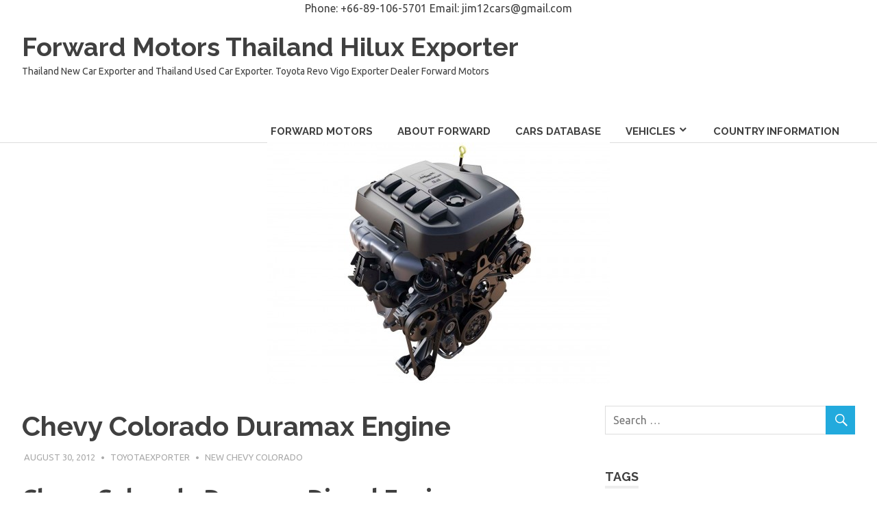

--- FILE ---
content_type: text/html; charset=UTF-8
request_url: https://forwardmotorsthailand.org/chevy-colorado-duramax-engine.html
body_size: 20749
content:
<!DOCTYPE html>
<html dir="ltr" lang="en-US" prefix="og: https://ogp.me/ns#">

<head>
<meta charset="UTF-8">
<meta name="viewport" content="width=device-width, initial-scale=1">
<link rel="profile" href="https://gmpg.org/xfn/11">
<link rel="pingback" href="https://forwardmotorsthailand.org/xmlrpc.php">

<title>Chevy Colorado Duramax Engine - Forward Motors Thailand Hilux Exporter</title>
	<style>img:is([sizes="auto" i], [sizes^="auto," i]) { contain-intrinsic-size: 3000px 1500px }</style>
	
		<!-- All in One SEO 4.8.1.1 - aioseo.com -->
	<meta name="description" content="Chevy Colorado Duramax Diesel Engine The newly developed 2500 cc and 2800 cc dieel engines are the newest members of the Duramax truck-engine family. They feature overhead cams, turbocharging and durable aluminum cylinder heads for high levels of refinement and durability. Designed to offer class-leading torque, reliability and excellent fuel economy, the four-cylinder Duramax engines" />
	<meta name="robots" content="max-image-preview:large" />
	<meta name="author" content="ToyotaExporter"/>
	<link rel="canonical" href="https://forwardmotorsthailand.org/chevy-colorado-duramax-engine.html" />
	<meta name="generator" content="All in One SEO (AIOSEO) 4.8.1.1" />
		<meta property="og:locale" content="en_US" />
		<meta property="og:site_name" content="Forward Motors Thailand Hilux Exporter - Thailand New Car Exporter and Thailand Used Car Exporter. Toyota Revo Vigo Exporter Dealer Forward Motors" />
		<meta property="og:type" content="article" />
		<meta property="og:title" content="Chevy Colorado Duramax Engine - Forward Motors Thailand Hilux Exporter" />
		<meta property="og:description" content="Chevy Colorado Duramax Diesel Engine The newly developed 2500 cc and 2800 cc dieel engines are the newest members of the Duramax truck-engine family. They feature overhead cams, turbocharging and durable aluminum cylinder heads for high levels of refinement and durability. Designed to offer class-leading torque, reliability and excellent fuel economy, the four-cylinder Duramax engines" />
		<meta property="og:url" content="https://forwardmotorsthailand.org/chevy-colorado-duramax-engine.html" />
		<meta property="article:published_time" content="2012-08-30T18:34:57+00:00" />
		<meta property="article:modified_time" content="2012-08-30T18:34:57+00:00" />
		<meta name="twitter:card" content="summary_large_image" />
		<meta name="twitter:title" content="Chevy Colorado Duramax Engine - Forward Motors Thailand Hilux Exporter" />
		<meta name="twitter:description" content="Chevy Colorado Duramax Diesel Engine The newly developed 2500 cc and 2800 cc dieel engines are the newest members of the Duramax truck-engine family. They feature overhead cams, turbocharging and durable aluminum cylinder heads for high levels of refinement and durability. Designed to offer class-leading torque, reliability and excellent fuel economy, the four-cylinder Duramax engines" />
		<script type="application/ld+json" class="aioseo-schema">
			{"@context":"https:\/\/schema.org","@graph":[{"@type":"BlogPosting","@id":"https:\/\/forwardmotorsthailand.org\/chevy-colorado-duramax-engine.html#blogposting","name":"Chevy Colorado Duramax Engine - Forward Motors Thailand Hilux Exporter","headline":"Chevy Colorado Duramax Engine","author":{"@id":"https:\/\/forwardmotorsthailand.org\/author\/toyotaexporter#author"},"publisher":{"@id":"https:\/\/forwardmotorsthailand.org\/#organization"},"image":{"@type":"ImageObject","url":"https:\/\/forwardmotorsthailand.org\/wp-content\/uploads\/2012\/08\/2012-colorado-duramax-engine.jpg","width":500,"height":353,"caption":"2012 Chevy Colorado Duramax Engine"},"datePublished":"2012-08-30T18:34:57+00:00","dateModified":"2012-08-30T18:34:57+00:00","inLanguage":"en-US","mainEntityOfPage":{"@id":"https:\/\/forwardmotorsthailand.org\/chevy-colorado-duramax-engine.html#webpage"},"isPartOf":{"@id":"https:\/\/forwardmotorsthailand.org\/chevy-colorado-duramax-engine.html#webpage"},"articleSection":"New Chevy Colorado"},{"@type":"BreadcrumbList","@id":"https:\/\/forwardmotorsthailand.org\/chevy-colorado-duramax-engine.html#breadcrumblist","itemListElement":[{"@type":"ListItem","@id":"https:\/\/forwardmotorsthailand.org\/#listItem","position":1,"name":"Home"}]},{"@type":"Organization","@id":"https:\/\/forwardmotorsthailand.org\/#organization","name":"Forward Motors Thailand Hilux Exporter","description":"Thailand New Car Exporter and Thailand Used Car Exporter. Toyota Revo Vigo Exporter Dealer Forward Motors","url":"https:\/\/forwardmotorsthailand.org\/"},{"@type":"Person","@id":"https:\/\/forwardmotorsthailand.org\/author\/toyotaexporter#author","url":"https:\/\/forwardmotorsthailand.org\/author\/toyotaexporter","name":"ToyotaExporter","image":{"@type":"ImageObject","@id":"https:\/\/forwardmotorsthailand.org\/chevy-colorado-duramax-engine.html#authorImage","url":"https:\/\/secure.gravatar.com\/avatar\/d0eb8c8cc0c6e0e037d4c8ae194c6e731dd6b5ccda9cfd3dfd85ccf68e321981?s=96&d=mm&r=g","width":96,"height":96,"caption":"ToyotaExporter"}},{"@type":"WebPage","@id":"https:\/\/forwardmotorsthailand.org\/chevy-colorado-duramax-engine.html#webpage","url":"https:\/\/forwardmotorsthailand.org\/chevy-colorado-duramax-engine.html","name":"Chevy Colorado Duramax Engine - Forward Motors Thailand Hilux Exporter","description":"Chevy Colorado Duramax Diesel Engine The newly developed 2500 cc and 2800 cc dieel engines are the newest members of the Duramax truck-engine family. They feature overhead cams, turbocharging and durable aluminum cylinder heads for high levels of refinement and durability. Designed to offer class-leading torque, reliability and excellent fuel economy, the four-cylinder Duramax engines","inLanguage":"en-US","isPartOf":{"@id":"https:\/\/forwardmotorsthailand.org\/#website"},"breadcrumb":{"@id":"https:\/\/forwardmotorsthailand.org\/chevy-colorado-duramax-engine.html#breadcrumblist"},"author":{"@id":"https:\/\/forwardmotorsthailand.org\/author\/toyotaexporter#author"},"creator":{"@id":"https:\/\/forwardmotorsthailand.org\/author\/toyotaexporter#author"},"image":{"@type":"ImageObject","url":"https:\/\/forwardmotorsthailand.org\/wp-content\/uploads\/2012\/08\/2012-colorado-duramax-engine.jpg","@id":"https:\/\/forwardmotorsthailand.org\/chevy-colorado-duramax-engine.html\/#mainImage","width":500,"height":353,"caption":"2012 Chevy Colorado Duramax Engine"},"primaryImageOfPage":{"@id":"https:\/\/forwardmotorsthailand.org\/chevy-colorado-duramax-engine.html#mainImage"},"datePublished":"2012-08-30T18:34:57+00:00","dateModified":"2012-08-30T18:34:57+00:00"},{"@type":"WebSite","@id":"https:\/\/forwardmotorsthailand.org\/#website","url":"https:\/\/forwardmotorsthailand.org\/","name":"Forward Motors Thailand Hilux Exporter","description":"Thailand New Car Exporter and Thailand Used Car Exporter. Toyota Revo Vigo Exporter Dealer Forward Motors","inLanguage":"en-US","publisher":{"@id":"https:\/\/forwardmotorsthailand.org\/#organization"}}]}
		</script>
		<!-- All in One SEO -->

<link rel='dns-prefetch' href='//fonts.googleapis.com' />
<link rel="alternate" type="application/rss+xml" title="Forward Motors Thailand Hilux Exporter &raquo; Feed" href="https://forwardmotorsthailand.org/feed" />
<link rel="alternate" type="application/rss+xml" title="Forward Motors Thailand Hilux Exporter &raquo; Comments Feed" href="https://forwardmotorsthailand.org/comments/feed" />
<link rel="alternate" type="application/rss+xml" title="Forward Motors Thailand Hilux Exporter &raquo; Chevy Colorado Duramax Engine Comments Feed" href="https://forwardmotorsthailand.org/chevy-colorado-duramax-engine.html/feed" />
		<!-- This site uses the Google Analytics by ExactMetrics plugin v8.11.1 - Using Analytics tracking - https://www.exactmetrics.com/ -->
		<!-- Note: ExactMetrics is not currently configured on this site. The site owner needs to authenticate with Google Analytics in the ExactMetrics settings panel. -->
					<!-- No tracking code set -->
				<!-- / Google Analytics by ExactMetrics -->
		<script type="text/javascript">
/* <![CDATA[ */
window._wpemojiSettings = {"baseUrl":"https:\/\/s.w.org\/images\/core\/emoji\/16.0.1\/72x72\/","ext":".png","svgUrl":"https:\/\/s.w.org\/images\/core\/emoji\/16.0.1\/svg\/","svgExt":".svg","source":{"concatemoji":"https:\/\/forwardmotorsthailand.org\/wp-includes\/js\/wp-emoji-release.min.js?ver=6.8.3"}};
/*! This file is auto-generated */
!function(s,n){var o,i,e;function c(e){try{var t={supportTests:e,timestamp:(new Date).valueOf()};sessionStorage.setItem(o,JSON.stringify(t))}catch(e){}}function p(e,t,n){e.clearRect(0,0,e.canvas.width,e.canvas.height),e.fillText(t,0,0);var t=new Uint32Array(e.getImageData(0,0,e.canvas.width,e.canvas.height).data),a=(e.clearRect(0,0,e.canvas.width,e.canvas.height),e.fillText(n,0,0),new Uint32Array(e.getImageData(0,0,e.canvas.width,e.canvas.height).data));return t.every(function(e,t){return e===a[t]})}function u(e,t){e.clearRect(0,0,e.canvas.width,e.canvas.height),e.fillText(t,0,0);for(var n=e.getImageData(16,16,1,1),a=0;a<n.data.length;a++)if(0!==n.data[a])return!1;return!0}function f(e,t,n,a){switch(t){case"flag":return n(e,"\ud83c\udff3\ufe0f\u200d\u26a7\ufe0f","\ud83c\udff3\ufe0f\u200b\u26a7\ufe0f")?!1:!n(e,"\ud83c\udde8\ud83c\uddf6","\ud83c\udde8\u200b\ud83c\uddf6")&&!n(e,"\ud83c\udff4\udb40\udc67\udb40\udc62\udb40\udc65\udb40\udc6e\udb40\udc67\udb40\udc7f","\ud83c\udff4\u200b\udb40\udc67\u200b\udb40\udc62\u200b\udb40\udc65\u200b\udb40\udc6e\u200b\udb40\udc67\u200b\udb40\udc7f");case"emoji":return!a(e,"\ud83e\udedf")}return!1}function g(e,t,n,a){var r="undefined"!=typeof WorkerGlobalScope&&self instanceof WorkerGlobalScope?new OffscreenCanvas(300,150):s.createElement("canvas"),o=r.getContext("2d",{willReadFrequently:!0}),i=(o.textBaseline="top",o.font="600 32px Arial",{});return e.forEach(function(e){i[e]=t(o,e,n,a)}),i}function t(e){var t=s.createElement("script");t.src=e,t.defer=!0,s.head.appendChild(t)}"undefined"!=typeof Promise&&(o="wpEmojiSettingsSupports",i=["flag","emoji"],n.supports={everything:!0,everythingExceptFlag:!0},e=new Promise(function(e){s.addEventListener("DOMContentLoaded",e,{once:!0})}),new Promise(function(t){var n=function(){try{var e=JSON.parse(sessionStorage.getItem(o));if("object"==typeof e&&"number"==typeof e.timestamp&&(new Date).valueOf()<e.timestamp+604800&&"object"==typeof e.supportTests)return e.supportTests}catch(e){}return null}();if(!n){if("undefined"!=typeof Worker&&"undefined"!=typeof OffscreenCanvas&&"undefined"!=typeof URL&&URL.createObjectURL&&"undefined"!=typeof Blob)try{var e="postMessage("+g.toString()+"("+[JSON.stringify(i),f.toString(),p.toString(),u.toString()].join(",")+"));",a=new Blob([e],{type:"text/javascript"}),r=new Worker(URL.createObjectURL(a),{name:"wpTestEmojiSupports"});return void(r.onmessage=function(e){c(n=e.data),r.terminate(),t(n)})}catch(e){}c(n=g(i,f,p,u))}t(n)}).then(function(e){for(var t in e)n.supports[t]=e[t],n.supports.everything=n.supports.everything&&n.supports[t],"flag"!==t&&(n.supports.everythingExceptFlag=n.supports.everythingExceptFlag&&n.supports[t]);n.supports.everythingExceptFlag=n.supports.everythingExceptFlag&&!n.supports.flag,n.DOMReady=!1,n.readyCallback=function(){n.DOMReady=!0}}).then(function(){return e}).then(function(){var e;n.supports.everything||(n.readyCallback(),(e=n.source||{}).concatemoji?t(e.concatemoji):e.wpemoji&&e.twemoji&&(t(e.twemoji),t(e.wpemoji)))}))}((window,document),window._wpemojiSettings);
/* ]]> */
</script>
	<!--[if IE 7]>
		<link rel="stylesheet" type="text/css" media="all" href="https://forwardmotorsthailand.org/wp-content/plugins/car-demon/theme-files/css/car-demon-ie.css" />
	<![endif]-->
	<!--[if IE 8]>
		<link rel="stylesheet" type="text/css" media="all" href="https://forwardmotorsthailand.org/wp-content/plugins/car-demon/theme-files/css/car-demon-ie.css" />
	<![endif]-->
	<link rel='stylesheet' id='cr-style-css-css' href='https://forwardmotorsthailand.org/wp-content/plugins/car-demon/filters/theme-files/content-replacement/cr-style.css?ver=1.7.6' type='text/css' media='all' />
<link rel='stylesheet' id='cr-style-single-car-css' href='https://forwardmotorsthailand.org/wp-content/plugins/car-demon/filters/theme-files/content-replacement/cr-single-car.css?ver=1.7.6' type='text/css' media='all' />
<style id='wp-emoji-styles-inline-css' type='text/css'>

	img.wp-smiley, img.emoji {
		display: inline !important;
		border: none !important;
		box-shadow: none !important;
		height: 1em !important;
		width: 1em !important;
		margin: 0 0.07em !important;
		vertical-align: -0.1em !important;
		background: none !important;
		padding: 0 !important;
	}
</style>
<link rel='stylesheet' id='wp-block-library-css' href='https://forwardmotorsthailand.org/wp-includes/css/dist/block-library/style.min.css?ver=6.8.3' type='text/css' media='all' />
<style id='classic-theme-styles-inline-css' type='text/css'>
/*! This file is auto-generated */
.wp-block-button__link{color:#fff;background-color:#32373c;border-radius:9999px;box-shadow:none;text-decoration:none;padding:calc(.667em + 2px) calc(1.333em + 2px);font-size:1.125em}.wp-block-file__button{background:#32373c;color:#fff;text-decoration:none}
</style>
<link rel='stylesheet' id='mediaelement-css' href='https://forwardmotorsthailand.org/wp-includes/js/mediaelement/mediaelementplayer-legacy.min.css?ver=4.2.17' type='text/css' media='all' />
<link rel='stylesheet' id='wp-mediaelement-css' href='https://forwardmotorsthailand.org/wp-includes/js/mediaelement/wp-mediaelement.min.css?ver=6.8.3' type='text/css' media='all' />
<style id='jetpack-sharing-buttons-style-inline-css' type='text/css'>
.jetpack-sharing-buttons__services-list{display:flex;flex-direction:row;flex-wrap:wrap;gap:0;list-style-type:none;margin:5px;padding:0}.jetpack-sharing-buttons__services-list.has-small-icon-size{font-size:12px}.jetpack-sharing-buttons__services-list.has-normal-icon-size{font-size:16px}.jetpack-sharing-buttons__services-list.has-large-icon-size{font-size:24px}.jetpack-sharing-buttons__services-list.has-huge-icon-size{font-size:36px}@media print{.jetpack-sharing-buttons__services-list{display:none!important}}.editor-styles-wrapper .wp-block-jetpack-sharing-buttons{gap:0;padding-inline-start:0}ul.jetpack-sharing-buttons__services-list.has-background{padding:1.25em 2.375em}
</style>
<style id='global-styles-inline-css' type='text/css'>
:root{--wp--preset--aspect-ratio--square: 1;--wp--preset--aspect-ratio--4-3: 4/3;--wp--preset--aspect-ratio--3-4: 3/4;--wp--preset--aspect-ratio--3-2: 3/2;--wp--preset--aspect-ratio--2-3: 2/3;--wp--preset--aspect-ratio--16-9: 16/9;--wp--preset--aspect-ratio--9-16: 9/16;--wp--preset--color--black: #000000;--wp--preset--color--cyan-bluish-gray: #abb8c3;--wp--preset--color--white: #ffffff;--wp--preset--color--pale-pink: #f78da7;--wp--preset--color--vivid-red: #cf2e2e;--wp--preset--color--luminous-vivid-orange: #ff6900;--wp--preset--color--luminous-vivid-amber: #fcb900;--wp--preset--color--light-green-cyan: #7bdcb5;--wp--preset--color--vivid-green-cyan: #00d084;--wp--preset--color--pale-cyan-blue: #8ed1fc;--wp--preset--color--vivid-cyan-blue: #0693e3;--wp--preset--color--vivid-purple: #9b51e0;--wp--preset--gradient--vivid-cyan-blue-to-vivid-purple: linear-gradient(135deg,rgba(6,147,227,1) 0%,rgb(155,81,224) 100%);--wp--preset--gradient--light-green-cyan-to-vivid-green-cyan: linear-gradient(135deg,rgb(122,220,180) 0%,rgb(0,208,130) 100%);--wp--preset--gradient--luminous-vivid-amber-to-luminous-vivid-orange: linear-gradient(135deg,rgba(252,185,0,1) 0%,rgba(255,105,0,1) 100%);--wp--preset--gradient--luminous-vivid-orange-to-vivid-red: linear-gradient(135deg,rgba(255,105,0,1) 0%,rgb(207,46,46) 100%);--wp--preset--gradient--very-light-gray-to-cyan-bluish-gray: linear-gradient(135deg,rgb(238,238,238) 0%,rgb(169,184,195) 100%);--wp--preset--gradient--cool-to-warm-spectrum: linear-gradient(135deg,rgb(74,234,220) 0%,rgb(151,120,209) 20%,rgb(207,42,186) 40%,rgb(238,44,130) 60%,rgb(251,105,98) 80%,rgb(254,248,76) 100%);--wp--preset--gradient--blush-light-purple: linear-gradient(135deg,rgb(255,206,236) 0%,rgb(152,150,240) 100%);--wp--preset--gradient--blush-bordeaux: linear-gradient(135deg,rgb(254,205,165) 0%,rgb(254,45,45) 50%,rgb(107,0,62) 100%);--wp--preset--gradient--luminous-dusk: linear-gradient(135deg,rgb(255,203,112) 0%,rgb(199,81,192) 50%,rgb(65,88,208) 100%);--wp--preset--gradient--pale-ocean: linear-gradient(135deg,rgb(255,245,203) 0%,rgb(182,227,212) 50%,rgb(51,167,181) 100%);--wp--preset--gradient--electric-grass: linear-gradient(135deg,rgb(202,248,128) 0%,rgb(113,206,126) 100%);--wp--preset--gradient--midnight: linear-gradient(135deg,rgb(2,3,129) 0%,rgb(40,116,252) 100%);--wp--preset--font-size--small: 13px;--wp--preset--font-size--medium: 20px;--wp--preset--font-size--large: 36px;--wp--preset--font-size--x-large: 42px;--wp--preset--spacing--20: 0.44rem;--wp--preset--spacing--30: 0.67rem;--wp--preset--spacing--40: 1rem;--wp--preset--spacing--50: 1.5rem;--wp--preset--spacing--60: 2.25rem;--wp--preset--spacing--70: 3.38rem;--wp--preset--spacing--80: 5.06rem;--wp--preset--shadow--natural: 6px 6px 9px rgba(0, 0, 0, 0.2);--wp--preset--shadow--deep: 12px 12px 50px rgba(0, 0, 0, 0.4);--wp--preset--shadow--sharp: 6px 6px 0px rgba(0, 0, 0, 0.2);--wp--preset--shadow--outlined: 6px 6px 0px -3px rgba(255, 255, 255, 1), 6px 6px rgba(0, 0, 0, 1);--wp--preset--shadow--crisp: 6px 6px 0px rgba(0, 0, 0, 1);}:where(.is-layout-flex){gap: 0.5em;}:where(.is-layout-grid){gap: 0.5em;}body .is-layout-flex{display: flex;}.is-layout-flex{flex-wrap: wrap;align-items: center;}.is-layout-flex > :is(*, div){margin: 0;}body .is-layout-grid{display: grid;}.is-layout-grid > :is(*, div){margin: 0;}:where(.wp-block-columns.is-layout-flex){gap: 2em;}:where(.wp-block-columns.is-layout-grid){gap: 2em;}:where(.wp-block-post-template.is-layout-flex){gap: 1.25em;}:where(.wp-block-post-template.is-layout-grid){gap: 1.25em;}.has-black-color{color: var(--wp--preset--color--black) !important;}.has-cyan-bluish-gray-color{color: var(--wp--preset--color--cyan-bluish-gray) !important;}.has-white-color{color: var(--wp--preset--color--white) !important;}.has-pale-pink-color{color: var(--wp--preset--color--pale-pink) !important;}.has-vivid-red-color{color: var(--wp--preset--color--vivid-red) !important;}.has-luminous-vivid-orange-color{color: var(--wp--preset--color--luminous-vivid-orange) !important;}.has-luminous-vivid-amber-color{color: var(--wp--preset--color--luminous-vivid-amber) !important;}.has-light-green-cyan-color{color: var(--wp--preset--color--light-green-cyan) !important;}.has-vivid-green-cyan-color{color: var(--wp--preset--color--vivid-green-cyan) !important;}.has-pale-cyan-blue-color{color: var(--wp--preset--color--pale-cyan-blue) !important;}.has-vivid-cyan-blue-color{color: var(--wp--preset--color--vivid-cyan-blue) !important;}.has-vivid-purple-color{color: var(--wp--preset--color--vivid-purple) !important;}.has-black-background-color{background-color: var(--wp--preset--color--black) !important;}.has-cyan-bluish-gray-background-color{background-color: var(--wp--preset--color--cyan-bluish-gray) !important;}.has-white-background-color{background-color: var(--wp--preset--color--white) !important;}.has-pale-pink-background-color{background-color: var(--wp--preset--color--pale-pink) !important;}.has-vivid-red-background-color{background-color: var(--wp--preset--color--vivid-red) !important;}.has-luminous-vivid-orange-background-color{background-color: var(--wp--preset--color--luminous-vivid-orange) !important;}.has-luminous-vivid-amber-background-color{background-color: var(--wp--preset--color--luminous-vivid-amber) !important;}.has-light-green-cyan-background-color{background-color: var(--wp--preset--color--light-green-cyan) !important;}.has-vivid-green-cyan-background-color{background-color: var(--wp--preset--color--vivid-green-cyan) !important;}.has-pale-cyan-blue-background-color{background-color: var(--wp--preset--color--pale-cyan-blue) !important;}.has-vivid-cyan-blue-background-color{background-color: var(--wp--preset--color--vivid-cyan-blue) !important;}.has-vivid-purple-background-color{background-color: var(--wp--preset--color--vivid-purple) !important;}.has-black-border-color{border-color: var(--wp--preset--color--black) !important;}.has-cyan-bluish-gray-border-color{border-color: var(--wp--preset--color--cyan-bluish-gray) !important;}.has-white-border-color{border-color: var(--wp--preset--color--white) !important;}.has-pale-pink-border-color{border-color: var(--wp--preset--color--pale-pink) !important;}.has-vivid-red-border-color{border-color: var(--wp--preset--color--vivid-red) !important;}.has-luminous-vivid-orange-border-color{border-color: var(--wp--preset--color--luminous-vivid-orange) !important;}.has-luminous-vivid-amber-border-color{border-color: var(--wp--preset--color--luminous-vivid-amber) !important;}.has-light-green-cyan-border-color{border-color: var(--wp--preset--color--light-green-cyan) !important;}.has-vivid-green-cyan-border-color{border-color: var(--wp--preset--color--vivid-green-cyan) !important;}.has-pale-cyan-blue-border-color{border-color: var(--wp--preset--color--pale-cyan-blue) !important;}.has-vivid-cyan-blue-border-color{border-color: var(--wp--preset--color--vivid-cyan-blue) !important;}.has-vivid-purple-border-color{border-color: var(--wp--preset--color--vivid-purple) !important;}.has-vivid-cyan-blue-to-vivid-purple-gradient-background{background: var(--wp--preset--gradient--vivid-cyan-blue-to-vivid-purple) !important;}.has-light-green-cyan-to-vivid-green-cyan-gradient-background{background: var(--wp--preset--gradient--light-green-cyan-to-vivid-green-cyan) !important;}.has-luminous-vivid-amber-to-luminous-vivid-orange-gradient-background{background: var(--wp--preset--gradient--luminous-vivid-amber-to-luminous-vivid-orange) !important;}.has-luminous-vivid-orange-to-vivid-red-gradient-background{background: var(--wp--preset--gradient--luminous-vivid-orange-to-vivid-red) !important;}.has-very-light-gray-to-cyan-bluish-gray-gradient-background{background: var(--wp--preset--gradient--very-light-gray-to-cyan-bluish-gray) !important;}.has-cool-to-warm-spectrum-gradient-background{background: var(--wp--preset--gradient--cool-to-warm-spectrum) !important;}.has-blush-light-purple-gradient-background{background: var(--wp--preset--gradient--blush-light-purple) !important;}.has-blush-bordeaux-gradient-background{background: var(--wp--preset--gradient--blush-bordeaux) !important;}.has-luminous-dusk-gradient-background{background: var(--wp--preset--gradient--luminous-dusk) !important;}.has-pale-ocean-gradient-background{background: var(--wp--preset--gradient--pale-ocean) !important;}.has-electric-grass-gradient-background{background: var(--wp--preset--gradient--electric-grass) !important;}.has-midnight-gradient-background{background: var(--wp--preset--gradient--midnight) !important;}.has-small-font-size{font-size: var(--wp--preset--font-size--small) !important;}.has-medium-font-size{font-size: var(--wp--preset--font-size--medium) !important;}.has-large-font-size{font-size: var(--wp--preset--font-size--large) !important;}.has-x-large-font-size{font-size: var(--wp--preset--font-size--x-large) !important;}
:where(.wp-block-post-template.is-layout-flex){gap: 1.25em;}:where(.wp-block-post-template.is-layout-grid){gap: 1.25em;}
:where(.wp-block-columns.is-layout-flex){gap: 2em;}:where(.wp-block-columns.is-layout-grid){gap: 2em;}
:root :where(.wp-block-pullquote){font-size: 1.5em;line-height: 1.6;}
</style>
<link rel='stylesheet' id='jquery-ui-css-css' href='https://forwardmotorsthailand.org/wp-content/plugins/car-demon/theme-files/css/jquery-ui.css?ver=6.8.3' type='text/css' media='all' />
<link rel='stylesheet' id='poseidon-stylesheet-css' href='https://forwardmotorsthailand.org/wp-content/themes/poseidon/style.css?ver=1.3' type='text/css' media='all' />
<style id='poseidon-stylesheet-inline-css' type='text/css'>
.type-post .entry-footer .entry-tags { position: absolute; clip: rect(1px, 1px, 1px, 1px); width: 1px; height: 1px; overflow: hidden; }
</style>
<link rel='stylesheet' id='genericons-css' href='https://forwardmotorsthailand.org/wp-content/plugins/jetpack/_inc/genericons/genericons/genericons.css?ver=3.1' type='text/css' media='all' />
<link rel='stylesheet' id='poseidon-default-fonts-css' href='//fonts.googleapis.com/css?family=Ubuntu%3A400%2C400italic%2C700%2C700italic%7CRaleway%3A400%2C700&#038;subset=latin%2Clatin-ext' type='text/css' media='all' />
<link rel='stylesheet' id='themezee-related-posts-css' href='https://forwardmotorsthailand.org/wp-content/themes/poseidon/css/themezee-related-posts.css?ver=20160421' type='text/css' media='all' />
<link rel='stylesheet' id='poseidon-slider-css' href='https://forwardmotorsthailand.org/wp-content/themes/poseidon/css/flexslider.css?ver=20170421' type='text/css' media='all' />
<style id='akismet-widget-style-inline-css' type='text/css'>

			.a-stats {
				--akismet-color-mid-green: #357b49;
				--akismet-color-white: #fff;
				--akismet-color-light-grey: #f6f7f7;

				max-width: 350px;
				width: auto;
			}

			.a-stats * {
				all: unset;
				box-sizing: border-box;
			}

			.a-stats strong {
				font-weight: 600;
			}

			.a-stats a.a-stats__link,
			.a-stats a.a-stats__link:visited,
			.a-stats a.a-stats__link:active {
				background: var(--akismet-color-mid-green);
				border: none;
				box-shadow: none;
				border-radius: 8px;
				color: var(--akismet-color-white);
				cursor: pointer;
				display: block;
				font-family: -apple-system, BlinkMacSystemFont, 'Segoe UI', 'Roboto', 'Oxygen-Sans', 'Ubuntu', 'Cantarell', 'Helvetica Neue', sans-serif;
				font-weight: 500;
				padding: 12px;
				text-align: center;
				text-decoration: none;
				transition: all 0.2s ease;
			}

			/* Extra specificity to deal with TwentyTwentyOne focus style */
			.widget .a-stats a.a-stats__link:focus {
				background: var(--akismet-color-mid-green);
				color: var(--akismet-color-white);
				text-decoration: none;
			}

			.a-stats a.a-stats__link:hover {
				filter: brightness(110%);
				box-shadow: 0 4px 12px rgba(0, 0, 0, 0.06), 0 0 2px rgba(0, 0, 0, 0.16);
			}

			.a-stats .count {
				color: var(--akismet-color-white);
				display: block;
				font-size: 1.5em;
				line-height: 1.4;
				padding: 0 13px;
				white-space: nowrap;
			}
		
</style>
<link rel='stylesheet' id='car-demon-css-css' href='https://forwardmotorsthailand.org/wp-content/plugins/car-demon/theme-files/css/car-demon.css.php?ver=1.7.6' type='text/css' media='all' />
<link rel='stylesheet' id='car-demon-style-css-css' href='https://forwardmotorsthailand.org/wp-content/plugins/car-demon/theme-files/css/car-demon-style.css?ver=1.7.6' type='text/css' media='all' />
<link rel='stylesheet' id='car-demon-search-css-css' href='https://forwardmotorsthailand.org/wp-content/plugins/car-demon/search/css/car-demon-search.css?ver=1.7.6' type='text/css' media='all' />
<script type="text/javascript" src="https://forwardmotorsthailand.org/wp-includes/js/jquery/jquery.min.js?ver=3.7.1" id="jquery-core-js"></script>
<script type="text/javascript" src="https://forwardmotorsthailand.org/wp-includes/js/jquery/jquery-migrate.min.js?ver=3.4.1" id="jquery-migrate-js"></script>
<script type="text/javascript" id="cr-style-js-js-extra">
/* <![CDATA[ */
var cdrParams = {"ajaxurl":"https:\/\/forwardmotorsthailand.org\/wp-admin\/admin-ajax.php","car_demon_path":"https:\/\/forwardmotorsthailand.org\/wp-content\/plugins\/car-demon\/"};
/* ]]> */
</script>
<script type="text/javascript" src="https://forwardmotorsthailand.org/wp-content/plugins/car-demon/filters/theme-files/content-replacement/cr.js?ver=1.7.6" id="cr-style-js-js"></script>
<script type="text/javascript" src="https://forwardmotorsthailand.org/wp-content/plugins/car-demon/theme-files/js/jquery.lightbox_me.js?ver=1.7.6" id="cd-jquery-lightbox-js-js"></script>
<script type="text/javascript" id="cd-js-js-extra">
/* <![CDATA[ */
var cdParams = {"ajaxurl":"https:\/\/forwardmotorsthailand.org\/wp-admin\/admin-ajax.php","css_url":"https:\/\/forwardmotorsthailand.org\/wp-content\/themes\/poseidon\/style.css","cd_path":"https:\/\/forwardmotorsthailand.org\/wp-content\/plugins\/car-demon\/"};
/* ]]> */
</script>
<script type="text/javascript" src="https://forwardmotorsthailand.org/wp-content/plugins/car-demon/theme-files/js/car-demon.js?ver=6.8.3" id="cd-js-js"></script>
<script type="text/javascript" id="cd-compare-js-js-extra">
/* <![CDATA[ */
var cdCompareParams = {"ajaxurl":"https:\/\/forwardmotorsthailand.org\/wp-admin\/admin-ajax.php","msg1":"Compare Vehicles","css_url":"https:\/\/forwardmotorsthailand.org\/wp-content\/themes\/poseidon\/style.css"};
/* ]]> */
</script>
<script type="text/javascript" src="https://forwardmotorsthailand.org/wp-content/plugins/car-demon/theme-files/js/car-demon-compare.js?ver=1.7.6" id="cd-compare-js-js"></script>
<script type="text/javascript" id="car-demon-search-js-js-extra">
/* <![CDATA[ */
var cdSearchParams = {"ajaxurl":"https:\/\/forwardmotorsthailand.org\/wp-admin\/admin-ajax.php","car_demon_path":"https:\/\/forwardmotorsthailand.org\/wp-content\/plugins\/car-demon\/","site_url":"https:\/\/forwardmotorsthailand.org","search_url":"https:\/\/forwardmotorsthailand.org"};
/* ]]> */
</script>
<script type="text/javascript" src="https://forwardmotorsthailand.org/wp-content/plugins/car-demon/search/js/car-demon-search.js?ver=1.7.6" id="car-demon-search-js-js"></script>
<script type="text/javascript" src="https://forwardmotorsthailand.org/wp-content/plugins/car-demon/theme-files/js/jquery-ui.js?ver=1.7.6" id="jquery-ui-js-js"></script>
<!--[if lt IE 9]>
<script type="text/javascript" src="https://forwardmotorsthailand.org/wp-content/themes/poseidon/js/html5shiv.min.js?ver=3.7.3" id="html5shiv-js"></script>
<![endif]-->
<script type="text/javascript" src="https://forwardmotorsthailand.org/wp-content/themes/poseidon/js/navigation.js?ver=20170127" id="poseidon-jquery-navigation-js"></script>
<script type="text/javascript" src="https://forwardmotorsthailand.org/wp-content/themes/poseidon/js/jquery.flexslider-min.js?ver=2.6.0" id="jquery-flexslider-js"></script>
<script type="text/javascript" id="poseidon-slider-js-extra">
/* <![CDATA[ */
var poseidon_slider_params = {"animation":"fade","speed":"7000"};
/* ]]> */
</script>
<script type="text/javascript" src="https://forwardmotorsthailand.org/wp-content/themes/poseidon/js/slider.js?ver=20170421" id="poseidon-slider-js"></script>
<link rel="https://api.w.org/" href="https://forwardmotorsthailand.org/wp-json/" /><link rel="alternate" title="JSON" type="application/json" href="https://forwardmotorsthailand.org/wp-json/wp/v2/posts/538" /><link rel="EditURI" type="application/rsd+xml" title="RSD" href="https://forwardmotorsthailand.org/xmlrpc.php?rsd" />
<meta name="generator" content="WordPress 6.8.3" />
<link rel='shortlink' href='https://forwardmotorsthailand.org/?p=538' />
<link rel="alternate" title="oEmbed (JSON)" type="application/json+oembed" href="https://forwardmotorsthailand.org/wp-json/oembed/1.0/embed?url=https%3A%2F%2Fforwardmotorsthailand.org%2Fchevy-colorado-duramax-engine.html" />
<link rel="alternate" title="oEmbed (XML)" type="text/xml+oembed" href="https://forwardmotorsthailand.org/wp-json/oembed/1.0/embed?url=https%3A%2F%2Fforwardmotorsthailand.org%2Fchevy-colorado-duramax-engine.html&#038;format=xml" />
<html>
	<head>
		<meta name="msvalidate.01" content="CB7DEA533FD71BDE5662662286FEE2A1" />
		<title>Your SEO optimized title</title>
	</head>
	
</html>
    <div align="center">Phone: +66-89-106-5701 Email: <a href="/cdn-cgi/l/email-protection" class="__cf_email__" data-cfemail="a4cecdc99596c7c5d6d7e4c3c9c5cdc88ac7cbc9">[email&#160;protected]</a></div></head>

<body class="wp-singular post-template-default single single-post postid-538 single-format-standard wp-theme-poseidon">

	<div id="page" class="hfeed site">

		<a class="skip-link screen-reader-text" href="#content">Skip to content</a>

		
		<header id="masthead" class="site-header clearfix" role="banner">

			<div class="header-main container clearfix">

				<div id="logo" class="site-branding clearfix">

										
			<p class="site-title"><a href="https://forwardmotorsthailand.org/" rel="home">Forward Motors Thailand Hilux Exporter</a></p>

							
			<p class="site-description">Thailand New Car Exporter and Thailand Used Car Exporter. Toyota Revo Vigo Exporter Dealer Forward Motors</p>

		
				</div><!-- .site-branding -->

				<nav id="main-navigation" class="primary-navigation navigation clearfix" role="navigation">
					<ul id="menu-menu-1" class="main-navigation-menu"><li id="menu-item-2417" class="menu-item menu-item-type-post_type menu-item-object-page menu-item-home menu-item-2417"><a href="https://forwardmotorsthailand.org/">Forward Motors</a></li>
<li id="menu-item-2432" class="menu-item menu-item-type-taxonomy menu-item-object-category menu-item-2432"><a href="https://forwardmotorsthailand.org/category/dealership-information">About Forward</a></li>
<li id="menu-item-2465" class="menu-item menu-item-type-post_type menu-item-object-page menu-item-2465"><a href="https://forwardmotorsthailand.org/cars">Cars Database</a></li>
<li id="menu-item-2429" class="menu-item menu-item-type-taxonomy menu-item-object-category current-post-ancestor menu-item-has-children menu-item-2429"><a href="https://forwardmotorsthailand.org/category/vehicles">Vehicles</a>
<ul class="sub-menu">
	<li id="menu-item-2433" class="menu-item menu-item-type-taxonomy menu-item-object-category current-post-ancestor menu-item-2433"><a href="https://forwardmotorsthailand.org/category/vehicles/pickup-trucks">Pickup Trucks</a></li>
	<li id="menu-item-2434" class="menu-item menu-item-type-taxonomy menu-item-object-category menu-item-2434"><a href="https://forwardmotorsthailand.org/category/vehicles/sport-utility-vehicles-suvs">Sport Utility Vehicles SUVs</a></li>
	<li id="menu-item-2435" class="menu-item menu-item-type-taxonomy menu-item-object-category menu-item-2435"><a href="https://forwardmotorsthailand.org/category/vehicles/multi-purpose-vehicles-mpvs">Multi Purpose Vehicles MPVs</a></li>
	<li id="menu-item-2436" class="menu-item menu-item-type-taxonomy menu-item-object-category menu-item-2436"><a href="https://forwardmotorsthailand.org/category/vehicles/commercial-trucks">Commercial Trucks</a></li>
	<li id="menu-item-2437" class="menu-item menu-item-type-taxonomy menu-item-object-category menu-item-2437"><a href="https://forwardmotorsthailand.org/category/vehicles/cars">Cars</a></li>
</ul>
</li>
<li id="menu-item-2430" class="menu-item menu-item-type-taxonomy menu-item-object-category menu-item-2430"><a href="https://forwardmotorsthailand.org/category/country-information">Country Information</a></li>
</ul>				</nav><!-- #main-navigation -->

			</div><!-- .header-main -->

		</header><!-- #masthead -->

		
			<div id="headimg" class="header-image featured-image-header">
				<img width="500" height="353" src="https://forwardmotorsthailand.org/wp-content/uploads/2012/08/2012-colorado-duramax-engine.jpg" class="attachment-poseidon-header-image size-poseidon-header-image wp-post-image" alt="2012 Chevy Colorado Duramax Engine" decoding="async" fetchpriority="high" srcset="https://forwardmotorsthailand.org/wp-content/uploads/2012/08/2012-colorado-duramax-engine.jpg 500w, https://forwardmotorsthailand.org/wp-content/uploads/2012/08/2012-colorado-duramax-engine-300x212.jpg 300w" sizes="(max-width: 500px) 100vw, 500px" />			</div>

		
		
		
		<div id="content" class="site-content container clearfix">

	<section id="primary" class="content-area">
		<main id="main" class="site-main" role="main">
				
		
<article id="post-538" class="post-538 post type-post status-publish format-standard has-post-thumbnail hentry category-new-chevy-colorado">

	
	<header class="entry-header">

		<h1 class="entry-title">Chevy Colorado Duramax Engine</h1>
		<div class="entry-meta"><span class="meta-date"><a href="https://forwardmotorsthailand.org/chevy-colorado-duramax-engine.html" title="6:34 pm" rel="bookmark"><time class="entry-date published updated" datetime="2012-08-30T18:34:57+00:00">August 30, 2012</time></a></span><span class="meta-author"> <span class="author vcard"><a class="url fn n" href="https://forwardmotorsthailand.org/author/toyotaexporter" title="View all posts by ToyotaExporter" rel="author">ToyotaExporter</a></span></span><span class="meta-category"> <a href="https://forwardmotorsthailand.org/category/vehicles/pickup-trucks/chevy-pickup-trucks/chevy-colorado/new-chevy-colorado" rel="category tag">New Chevy Colorado</a></span></div>
	</header><!-- .entry-header -->

	<div class="entry-content clearfix">

		<h1>Chevy Colorado Duramax Diesel Engine</h1>
<p><img decoding="async" class="floatleft size-full wp-image-537" src="http://thailand-car-dealer.org/wp-content/uploads/2012/08/2012-colorado-duramax-engine.jpg" width="500" height="353" alt="2012 Chevy Colorado Duramax Engine" srcset="https://forwardmotorsthailand.org/wp-content/uploads/2012/08/2012-colorado-duramax-engine.jpg 500w, https://forwardmotorsthailand.org/wp-content/uploads/2012/08/2012-colorado-duramax-engine-300x212.jpg 300w" sizes="(max-width: 500px) 100vw, 500px" />The newly developed 2500 cc and 2800 cc dieel engines are the newest members of the Duramax truck-engine family. They feature overhead cams, turbocharging and durable aluminum cylinder heads for high levels of refinement and durability.</p>
<p>Designed to offer class-leading torque, reliability and excellent fuel economy, the four-cylinder Duramax engines were tested in extreme conditions in Africa, Asia, Europe, North America and South America. They meet the advanced Euro IV emission standard and can be used in front-, rear- or all-wheel-drive applications.</p>
<p>&nbsp;</p>
<p>  <span id="more-538"></span>  </p>
<p>Additionally, they were subjected to the same rigorous validation process as the Duramax 6.6-liter turbo diesel, which is sold primarily in North America. The larger Duramax engine is renowned for its high performance and enjoys a solid reputation for reliability and durability. More than 1.3 million Duramax 6.6-liter engines have been sold since 2001.</p>
<p>&nbsp;</p>

		
	</div><!-- .entry-content -->

	<footer class="entry-footer">

				
	<nav class="navigation post-navigation" aria-label="Posts">
		<h2 class="screen-reader-text">Post navigation</h2>
		<div class="nav-links"><div class="nav-previous"><a href="https://forwardmotorsthailand.org/chevy-colorado-safety.html" rel="prev"><span class="screen-reader-text">Previous Post:</span>Chevy Colorado Safety</a></div><div class="nav-next"><a href="https://forwardmotorsthailand.org/chevy-colorado-2012-double-cab.html" rel="next"><span class="screen-reader-text">Next Post:</span>Chevy Colorado 2012 Double Cab</a></div></div>
	</nav>
	</footer><!-- .entry-footer -->

</article>

<div id="comments" class="comments-area">

	
	
	
		<div id="respond" class="comment-respond">
		<h3 id="reply-title" class="comment-reply-title"><span>Leave a Reply</span> <small><a rel="nofollow" id="cancel-comment-reply-link" href="/chevy-colorado-duramax-engine.html#respond" style="display:none;">Cancel reply</a></small></h3><form action="https://forwardmotorsthailand.org/wp-comments-post.php" method="post" id="commentform" class="comment-form"><p class="comment-notes"><span id="email-notes">Your email address will not be published.</span> <span class="required-field-message">Required fields are marked <span class="required">*</span></span></p><p class="comment-form-comment"><label for="comment">Comment <span class="required">*</span></label> <textarea id="comment" name="comment" cols="45" rows="8" maxlength="65525" required></textarea></p><p class="comment-form-author"><label for="author">Name <span class="required">*</span></label> <input id="author" name="author" type="text" value="" size="30" maxlength="245" autocomplete="name" required /></p>
<p class="comment-form-email"><label for="email">Email <span class="required">*</span></label> <input id="email" name="email" type="email" value="" size="30" maxlength="100" aria-describedby="email-notes" autocomplete="email" required /></p>
<p class="comment-form-url"><label for="url">Website</label> <input id="url" name="url" type="url" value="" size="30" maxlength="200" autocomplete="url" /></p>
<p class="comment-form-cookies-consent"><input id="wp-comment-cookies-consent" name="wp-comment-cookies-consent" type="checkbox" value="yes" /> <label for="wp-comment-cookies-consent">Save my name, email, and website in this browser for the next time I comment.</label></p>
<p class="form-submit"><input name="submit" type="submit" id="submit" class="submit" value="Post Comment" /> <input type='hidden' name='comment_post_ID' value='538' id='comment_post_ID' />
<input type='hidden' name='comment_parent' id='comment_parent' value='0' />
</p><p style="display: none;"><input type="hidden" id="akismet_comment_nonce" name="akismet_comment_nonce" value="6b39fec659" /></p><p style="display: none !important;" class="akismet-fields-container" data-prefix="ak_"><label>&#916;<textarea name="ak_hp_textarea" cols="45" rows="8" maxlength="100"></textarea></label><input type="hidden" id="ak_js_1" name="ak_js" value="23"/><script data-cfasync="false" src="/cdn-cgi/scripts/5c5dd728/cloudflare-static/email-decode.min.js"></script><script>document.getElementById( "ak_js_1" ).setAttribute( "value", ( new Date() ).getTime() );</script></p></form>	</div><!-- #respond -->
	
</div><!-- #comments -->
		
		</main><!-- #main -->
	</section><!-- #primary -->
	
	
	<section id="secondary" class="sidebar widget-area clearfix" role="complementary">

		<aside id="search-3" class="widget widget_search clearfix">
<form role="search" method="get" class="search-form" action="https://forwardmotorsthailand.org/">
	<label>
		<span class="screen-reader-text">Search for:</span>
		<input type="search" class="search-field"
			placeholder="Search &hellip;"
			value="" name="s"
			title="Search for:" />
	</label>
	<button type="submit" class="search-submit">
		<span class="genericon-search"></span>
		<span class="screen-reader-text">Search</span>
	</button>
</form>
</aside><aside id="tag_cloud-2" class="widget widget_tag_cloud clearfix"><div class="widget-header"><h3 class="widget-title">Tags</h3></div><div class="tagcloud"><a href="https://forwardmotorsthailand.org/tag/4x4" class="tag-cloud-link tag-link-1289 tag-link-position-1" style="font-size: 17.882352941176pt;" aria-label="4x4 (18 items)">4x4</a>
<a href="https://forwardmotorsthailand.org/tag/4x4-pickup" class="tag-cloud-link tag-link-1290 tag-link-position-2" style="font-size: 17.058823529412pt;" aria-label="4x4 pickup (17 items)">4x4 pickup</a>
<a href="https://forwardmotorsthailand.org/tag/4x4s-for-sale" class="tag-cloud-link tag-link-1293 tag-link-position-3" style="font-size: 15.823529411765pt;" aria-label="4x4s for sale (16 items)">4x4s for sale</a>
<a href="https://forwardmotorsthailand.org/tag/approved-used-nissans" class="tag-cloud-link tag-link-1304 tag-link-position-4" style="font-size: 15.823529411765pt;" aria-label="approved used nissans (16 items)">approved used nissans</a>
<a href="https://forwardmotorsthailand.org/tag/auto" class="tag-cloud-link tag-link-1360 tag-link-position-5" style="font-size: 15.823529411765pt;" aria-label="auto (16 items)">auto</a>
<a href="https://forwardmotorsthailand.org/tag/best-price-navara" class="tag-cloud-link tag-link-1392 tag-link-position-6" style="font-size: 15.823529411765pt;" aria-label="best price navara (16 items)">best price navara</a>
<a href="https://forwardmotorsthailand.org/tag/buy-a-cheap-nissan-navara-car" class="tag-cloud-link tag-link-1403 tag-link-position-7" style="font-size: 15.823529411765pt;" aria-label="buy a cheap Nissan Navara car (16 items)">buy a cheap Nissan Navara car</a>
<a href="https://forwardmotorsthailand.org/tag/buy-nissan-navara-car" class="tag-cloud-link tag-link-1407 tag-link-position-8" style="font-size: 15.823529411765pt;" aria-label="buy Nissan Navara car (16 items)">buy Nissan Navara car</a>
<a href="https://forwardmotorsthailand.org/tag/buy-used-nissan-navara-car" class="tag-cloud-link tag-link-1415 tag-link-position-9" style="font-size: 15.823529411765pt;" aria-label="buy used Nissan Navara car (16 items)">buy used Nissan Navara car</a>
<a href="https://forwardmotorsthailand.org/tag/car" class="tag-cloud-link tag-link-1423 tag-link-position-10" style="font-size: 22pt;" aria-label="car (23 items)">car</a>
<a href="https://forwardmotorsthailand.org/tag/dealer" class="tag-cloud-link tag-link-1475 tag-link-position-11" style="font-size: 15.823529411765pt;" aria-label="dealer (16 items)">dealer</a>
<a href="https://forwardmotorsthailand.org/tag/discount-nissan-navara" class="tag-cloud-link tag-link-1480 tag-link-position-12" style="font-size: 15.823529411765pt;" aria-label="discount nissan navara (16 items)">discount nissan navara</a>
<a href="https://forwardmotorsthailand.org/tag/double-cab" class="tag-cloud-link tag-link-1482 tag-link-position-13" style="font-size: 15.823529411765pt;" aria-label="double cab (16 items)">double cab</a>
<a href="https://forwardmotorsthailand.org/tag/dubai" class="tag-cloud-link tag-link-1485 tag-link-position-14" style="font-size: 19.529411764706pt;" aria-label="Dubai (20 items)">Dubai</a>
<a href="https://forwardmotorsthailand.org/tag/ex-demo-used-nissan-navara-for-sale" class="tag-cloud-link tag-link-1550 tag-link-position-15" style="font-size: 15.823529411765pt;" aria-label="ex demo used nissan navara for sale (16 items)">ex demo used nissan navara for sale</a>
<a href="https://forwardmotorsthailand.org/tag/export" class="tag-cloud-link tag-link-12 tag-link-position-16" style="font-size: 8pt;" aria-label="export (10 items)">export</a>
<a href="https://forwardmotorsthailand.org/tag/kbb" class="tag-cloud-link tag-link-1738 tag-link-position-17" style="font-size: 15.823529411765pt;" aria-label="kbb (16 items)">kbb</a>
<a href="https://forwardmotorsthailand.org/tag/kelleys-nissan-navara-used-cars" class="tag-cloud-link tag-link-1739 tag-link-position-18" style="font-size: 15.823529411765pt;" aria-label="kelleys Nissan Navara used cars (16 items)">kelleys Nissan Navara used cars</a>
<a href="https://forwardmotorsthailand.org/tag/king-cab" class="tag-cloud-link tag-link-1740 tag-link-position-19" style="font-size: 15.823529411765pt;" aria-label="king cab (16 items)">king cab</a>
<a href="https://forwardmotorsthailand.org/tag/motor" class="tag-cloud-link tag-link-1838 tag-link-position-20" style="font-size: 15.823529411765pt;" aria-label="motor (16 items)">motor</a>
<a href="https://forwardmotorsthailand.org/tag/navara" class="tag-cloud-link tag-link-1839 tag-link-position-21" style="font-size: 15.823529411765pt;" aria-label="Navara (16 items)">Navara</a>
<a href="https://forwardmotorsthailand.org/tag/new-nissan-4x4s" class="tag-cloud-link tag-link-1889 tag-link-position-22" style="font-size: 15.823529411765pt;" aria-label="new nissan 4x4s (16 items)">new nissan 4x4s</a>
<a href="https://forwardmotorsthailand.org/tag/new-nissan-4x4s-for-sale" class="tag-cloud-link tag-link-1890 tag-link-position-23" style="font-size: 14.588235294118pt;" aria-label="new nissan 4x4s for sale (15 items)">new nissan 4x4s for sale</a>
<a href="https://forwardmotorsthailand.org/tag/nissan" class="tag-cloud-link tag-link-1923 tag-link-position-24" style="font-size: 15.823529411765pt;" aria-label="nissan (16 items)">nissan</a>
<a href="https://forwardmotorsthailand.org/tag/nissan-4x4" class="tag-cloud-link tag-link-1924 tag-link-position-25" style="font-size: 14.588235294118pt;" aria-label="Nissan 4x4 (15 items)">Nissan 4x4</a>
<a href="https://forwardmotorsthailand.org/tag/nissan-dealer" class="tag-cloud-link tag-link-1929 tag-link-position-26" style="font-size: 15.823529411765pt;" aria-label="nissan dealer (16 items)">nissan dealer</a>
<a href="https://forwardmotorsthailand.org/tag/nissan-navara-2-5-se" class="tag-cloud-link tag-link-1930 tag-link-position-27" style="font-size: 15.823529411765pt;" aria-label="Nissan Navara 2.5 SE (16 items)">Nissan Navara 2.5 SE</a>
<a href="https://forwardmotorsthailand.org/tag/parkers-used-nissan-navara-car-guide" class="tag-cloud-link tag-link-1942 tag-link-position-28" style="font-size: 15.823529411765pt;" aria-label="parkers used Nissan Navara car guide (16 items)">parkers used Nissan Navara car guide</a>
<a href="https://forwardmotorsthailand.org/tag/pick-up" class="tag-cloud-link tag-link-1944 tag-link-position-29" style="font-size: 14.588235294118pt;" aria-label="pick up (15 items)">pick up</a>
<a href="https://forwardmotorsthailand.org/tag/pickup" class="tag-cloud-link tag-link-1945 tag-link-position-30" style="font-size: 15.823529411765pt;" aria-label="pickup (16 items)">pickup</a>
<a href="https://forwardmotorsthailand.org/tag/sell-a-nissan-navara-car" class="tag-cloud-link tag-link-1981 tag-link-position-31" style="font-size: 15.823529411765pt;" aria-label="sell a Nissan Navara car (16 items)">sell a Nissan Navara car</a>
<a href="https://forwardmotorsthailand.org/tag/sell-my-nissan-navara-car" class="tag-cloud-link tag-link-1982 tag-link-position-32" style="font-size: 15.823529411765pt;" aria-label="sell my Nissan Navara car (16 items)">sell my Nissan Navara car</a>
<a href="https://forwardmotorsthailand.org/tag/sell-my-nissan-navara-car-online" class="tag-cloud-link tag-link-1983 tag-link-position-33" style="font-size: 15.823529411765pt;" aria-label="sell my Nissan Navara car online (16 items)">sell my Nissan Navara car online</a>
<a href="https://forwardmotorsthailand.org/tag/sell-nissan-navara-car" class="tag-cloud-link tag-link-1984 tag-link-position-34" style="font-size: 15.823529411765pt;" aria-label="sell Nissan Navara car (16 items)">sell Nissan Navara car</a>
<a href="https://forwardmotorsthailand.org/tag/sell-your-nissan-navara-car" class="tag-cloud-link tag-link-1985 tag-link-position-35" style="font-size: 15.823529411765pt;" aria-label="sell your Nissan Navara car (16 items)">sell your Nissan Navara car</a>
<a href="https://forwardmotorsthailand.org/tag/singapore-and-england-united-kingdom" class="tag-cloud-link tag-link-1987 tag-link-position-36" style="font-size: 18.705882352941pt;" aria-label="Singapore and England United Kingdom (19 items)">Singapore and England United Kingdom</a>
<a href="https://forwardmotorsthailand.org/tag/thailand" class="tag-cloud-link tag-link-42 tag-link-position-37" style="font-size: 18.705882352941pt;" aria-label="Thailand (19 items)">Thailand</a>
<a href="https://forwardmotorsthailand.org/tag/used-navara" class="tag-cloud-link tag-link-2405 tag-link-position-38" style="font-size: 15.823529411765pt;" aria-label="used navara (16 items)">used navara</a>
<a href="https://forwardmotorsthailand.org/tag/used-nissan-navara-car" class="tag-cloud-link tag-link-2406 tag-link-position-39" style="font-size: 15.823529411765pt;" aria-label="used Nissan Navara car (16 items)">used Nissan Navara car</a>
<a href="https://forwardmotorsthailand.org/tag/used-nissan-navara-car-dealers" class="tag-cloud-link tag-link-2407 tag-link-position-40" style="font-size: 15.823529411765pt;" aria-label="used Nissan Navara car dealers (16 items)">used Nissan Navara car dealers</a>
<a href="https://forwardmotorsthailand.org/tag/used-nissan-navara-car-dealerships" class="tag-cloud-link tag-link-2408 tag-link-position-41" style="font-size: 15.823529411765pt;" aria-label="used Nissan Navara car dealerships (16 items)">used Nissan Navara car dealerships</a>
<a href="https://forwardmotorsthailand.org/tag/used-nissan-navara-car-mart" class="tag-cloud-link tag-link-2409 tag-link-position-42" style="font-size: 15.823529411765pt;" aria-label="used Nissan Navara car mart (16 items)">used Nissan Navara car mart</a>
<a href="https://forwardmotorsthailand.org/tag/used-nissan-navara-car-prices" class="tag-cloud-link tag-link-2410 tag-link-position-43" style="font-size: 15.823529411765pt;" aria-label="used Nissan Navara car prices (16 items)">used Nissan Navara car prices</a>
<a href="https://forwardmotorsthailand.org/tag/used-nissan-navara-car-sales" class="tag-cloud-link tag-link-2411 tag-link-position-44" style="font-size: 15.823529411765pt;" aria-label="used Nissan Navara car sales (16 items)">used Nissan Navara car sales</a>
<a href="https://forwardmotorsthailand.org/tag/used-nissan-navara-car-supermarketnew-4x4s" class="tag-cloud-link tag-link-2412 tag-link-position-45" style="font-size: 15.823529411765pt;" aria-label="used Nissan Navara car supermarketnew 4x4s (16 items)">used Nissan Navara car supermarketnew 4x4s</a></div>
</aside><aside id="categories-3" class="widget widget_categories clearfix"><div class="widget-header"><h3 class="widget-title">Categories</h3></div>
			<ul>
					<li class="cat-item cat-item-166"><a href="https://forwardmotorsthailand.org/category/dealership-information/four-wheel-drive-car-dealer-exporter/4x4-left-hand-drive-dealer-exporter">4&#215;4 Left Hand Drive Dealer Exporter</a>
</li>
	<li class="cat-item cat-item-656"><a href="https://forwardmotorsthailand.org/category/country-information/asia-auto-import-information/south-asia-car-import-export/afghanistan-car-import-export">Afghanistan Car Import Export</a>
</li>
	<li class="cat-item cat-item-170"><a href="https://forwardmotorsthailand.org/category/country-information/africa-auto-import-information">Africa Auto Import Information</a>
</li>
	<li class="cat-item cat-item-171"><a href="https://forwardmotorsthailand.org/category/country-information/europe-auto-import-information/southern-europe-import-information/albania-car-import-export">Albania Car Import Export</a>
</li>
	<li class="cat-item cat-item-657"><a href="https://forwardmotorsthailand.org/category/country-information/africa-auto-import-information/north-africa-car-import-export/algeria-car-import-export">Algeria Car Import Export</a>
</li>
	<li class="cat-item cat-item-172"><a href="https://forwardmotorsthailand.org/category/country-information/oceania-auto-import-information/polynesia-car-import-export/american-samoa-car-import-export">American Samoa Car Import Export</a>
</li>
	<li class="cat-item cat-item-173"><a href="https://forwardmotorsthailand.org/category/country-information/americas-auto-import-information">Americas Auto Import Information</a>
</li>
	<li class="cat-item cat-item-174"><a href="https://forwardmotorsthailand.org/category/country-information/europe-auto-import-information/southern-europe-import-information/andorra-car-import-export">Andorra Car Import Export</a>
</li>
	<li class="cat-item cat-item-659"><a href="https://forwardmotorsthailand.org/category/country-information/africa-auto-import-information/central-africa-car-import-export/angola-car-import-export">Angola Car Import Export</a>
</li>
	<li class="cat-item cat-item-662"><a href="https://forwardmotorsthailand.org/category/country-information/americas-auto-import-information/caribbean-import-information/antigua-and-barbuda-car-import-export">Antigua and Barbuda Car Import Export</a>
</li>
	<li class="cat-item cat-item-663"><a href="https://forwardmotorsthailand.org/category/country-information/americas-auto-import-information/south-america-car-import-export/argentina-car-import-export">Argentina Car Import Export</a>
</li>
	<li class="cat-item cat-item-664"><a href="https://forwardmotorsthailand.org/category/country-information/asia-auto-import-information/western-asia-car-import-export/armenia-car-import-export">Armenia Car Import Export</a>
</li>
	<li class="cat-item cat-item-665"><a href="https://forwardmotorsthailand.org/category/country-information/americas-auto-import-information/caribbean-import-information/aruba-car-import-export">Aruba Car Import Export</a>
</li>
	<li class="cat-item cat-item-666"><a href="https://forwardmotorsthailand.org/category/vehicles/cars/audi-cars">Audi Cars</a>
</li>
	<li class="cat-item cat-item-1008"><a href="https://forwardmotorsthailand.org/category/vehicles/sport-utility-vehicles-suvs/audi-suv/audi-q7">Audi Q7</a>
</li>
	<li class="cat-item cat-item-667"><a href="https://forwardmotorsthailand.org/category/vehicles/sports-car/audi-sports-car">Audi Sports Car</a>
</li>
	<li class="cat-item cat-item-668"><a href="https://forwardmotorsthailand.org/category/vehicles/sport-utility-vehicles-suvs/audi-suv">Audi SUV</a>
</li>
	<li class="cat-item cat-item-176"><a href="https://forwardmotorsthailand.org/category/vehicles/audi-vehicles">Audi Vehicles</a>
</li>
	<li class="cat-item cat-item-672"><a href="https://forwardmotorsthailand.org/category/country-information/oceania-auto-import-information/australia-nz-car-import-export/australia-car-import-export">Australia Car Import Export</a>
</li>
	<li class="cat-item cat-item-674"><a href="https://forwardmotorsthailand.org/category/dealership-information/australia-top-car-dealer-exporter/australia-new-car-dealer">Australia New Car Dealer</a>
</li>
	<li class="cat-item cat-item-178"><a href="https://forwardmotorsthailand.org/category/dealership-information/australia-top-car-dealer-exporter">Australia top car Dealer Exporter</a>
</li>
	<li class="cat-item cat-item-179"><a href="https://forwardmotorsthailand.org/category/dealership-information/australia-top-car-dealer-exporter/australia-used-car-dealer">Australia Used Car Dealer</a>
</li>
	<li class="cat-item cat-item-180"><a href="https://forwardmotorsthailand.org/category/country-information/europe-auto-import-information/western-europe-import-information/austria-car-import-export">Austria Car Import Export</a>
</li>
	<li class="cat-item cat-item-676"><a href="https://forwardmotorsthailand.org/category/country-information/asia-auto-import-information/western-asia-car-import-export/azerbaijan-car-import-export">Azerbaijan Car Import Export</a>
</li>
	<li class="cat-item cat-item-677"><a href="https://forwardmotorsthailand.org/category/country-information/americas-auto-import-information/caribbean-import-information/bahamas-car-import-export">Bahamas Car Import Export</a>
</li>
	<li class="cat-item cat-item-678"><a href="https://forwardmotorsthailand.org/category/country-information/asia-auto-import-information/western-asia-car-import-export/bahrain-car-import-export">Bahrain Car Import Export</a>
</li>
	<li class="cat-item cat-item-679"><a href="https://forwardmotorsthailand.org/category/country-information/asia-auto-import-information/south-asia-car-import-export/bangladesh-car-import-export">Bangladesh Car Import Export</a>
</li>
	<li class="cat-item cat-item-680"><a href="https://forwardmotorsthailand.org/category/country-information/americas-auto-import-information/caribbean-import-information/barbados-car-import-export">Barbados Car Import Export</a>
</li>
	<li class="cat-item cat-item-681"><a href="https://forwardmotorsthailand.org/category/country-information/europe-auto-import-information/eastern-europe-import-information/belarus-car-import-export">Belarus Car Import Export</a>
</li>
	<li class="cat-item cat-item-181"><a href="https://forwardmotorsthailand.org/category/country-information/europe-auto-import-information/western-europe-import-information/belgium-car-import-export">Belgium Car Import Export</a>
</li>
	<li class="cat-item cat-item-682"><a href="https://forwardmotorsthailand.org/category/country-information/americas-auto-import-information/central-america-car-import-export/belize-car-import-export">Belize Car Import Export</a>
</li>
	<li class="cat-item cat-item-683"><a href="https://forwardmotorsthailand.org/category/country-information/africa-auto-import-information/west-africa-car-import-export/benin-car-import-export">Benin Car Import Export</a>
</li>
	<li class="cat-item cat-item-685"><a href="https://forwardmotorsthailand.org/category/country-information/americas-auto-import-information/north-america-car-import-export/bermuda-car-import-export">Bermuda Car Import Export</a>
</li>
	<li class="cat-item cat-item-686"><a href="https://forwardmotorsthailand.org/category/country-information/asia-auto-import-information/south-asia-car-import-export/bhutan-car-import-export">Bhutan Car Import Export</a>
</li>
	<li class="cat-item cat-item-687"><a href="https://forwardmotorsthailand.org/category/vehicles/cars/bmw-cars">BMW Cars</a>
</li>
	<li class="cat-item cat-item-693"><a href="https://forwardmotorsthailand.org/category/vehicles/sport-utility-vehicles-suvs/bmw-suv">BMW SUV</a>
</li>
	<li class="cat-item cat-item-182"><a href="https://forwardmotorsthailand.org/category/vehicles/bmw-vehicles">BMW Vehicles</a>
</li>
	<li class="cat-item cat-item-696"><a href="https://forwardmotorsthailand.org/category/country-information/americas-auto-import-information/south-america-car-import-export/bolivia-car-import-export">Bolivia Car Import Export</a>
</li>
	<li class="cat-item cat-item-697"><a href="https://forwardmotorsthailand.org/category/country-information/americas-auto-import-information/caribbean-import-information/moldova-car-import-export-caribbean-import-information">Bonaire, Saint Eustatius and Saba Car Import Export</a>
</li>
	<li class="cat-item cat-item-183"><a href="https://forwardmotorsthailand.org/category/country-information/europe-auto-import-information/southern-europe-import-information/bosnia-and-herzegovina-car-import-export">Bosnia and Herzegovina Car Import Export</a>
</li>
	<li class="cat-item cat-item-698"><a href="https://forwardmotorsthailand.org/category/country-information/africa-auto-import-information/southern-africa-car-import-export/botswana-car-import-export">Botswana Car Import Export</a>
</li>
	<li class="cat-item cat-item-700"><a href="https://forwardmotorsthailand.org/category/country-information/americas-auto-import-information/south-america-car-import-export/brazil-car-import-export">Brazil Car Import Export</a>
</li>
	<li class="cat-item cat-item-701"><a href="https://forwardmotorsthailand.org/category/country-information/americas-auto-import-information/caribbean-import-information/british-virgin-islands-car-import-export">British Virgin Islands Car Import Export</a>
</li>
	<li class="cat-item cat-item-702"><a href="https://forwardmotorsthailand.org/category/country-information/asia-auto-import-information/south-east-asia-car-import-export/brunei-darussalam-car-import-export">Brunei Darussalam Car Import Export</a>
</li>
	<li class="cat-item cat-item-703"><a href="https://forwardmotorsthailand.org/category/country-information/europe-auto-import-information/eastern-europe-import-information/bulgaria-car-import-export">Bulgaria Car Import Export</a>
</li>
	<li class="cat-item cat-item-704"><a href="https://forwardmotorsthailand.org/category/country-information/africa-auto-import-information/west-africa-car-import-export/burkina-faso-car-import-export">Burkina Faso Car Import Export</a>
</li>
	<li class="cat-item cat-item-706"><a href="https://forwardmotorsthailand.org/category/country-information/africa-auto-import-information/east-africa-car-import-export/burundi-car-import-export">Burundi Car Import Export</a>
</li>
	<li class="cat-item cat-item-708"><a href="https://forwardmotorsthailand.org/category/country-information/asia-auto-import-information/south-east-asia-car-import-export/cambodia-car-import-export">Cambodia Car Import Export</a>
</li>
	<li class="cat-item cat-item-709"><a href="https://forwardmotorsthailand.org/category/country-information/africa-auto-import-information/central-africa-car-import-export/cameroon-car-import-export">Cameroon Car Import Export</a>
</li>
	<li class="cat-item cat-item-711"><a href="https://forwardmotorsthailand.org/category/country-information/americas-auto-import-information/north-america-car-import-export/canada-car-import-export">Canada Car Import Export</a>
</li>
	<li class="cat-item cat-item-712"><a href="https://forwardmotorsthailand.org/category/country-information/africa-auto-import-information/west-africa-car-import-export/cape-verde-car-import-export">Cape Verde Car Import Export</a>
</li>
	<li class="cat-item cat-item-186"><a href="https://forwardmotorsthailand.org/category/country-information/americas-auto-import-information/caribbean-import-information">Caribbean Import Information</a>
</li>
	<li class="cat-item cat-item-188"><a href="https://forwardmotorsthailand.org/category/country-information/americas-auto-import-information/caribbean-import-information/cayman-islands-car-import-export">Cayman Islands Car Import Export</a>
</li>
	<li class="cat-item cat-item-191"><a href="https://forwardmotorsthailand.org/category/country-information/africa-auto-import-information/central-africa-car-import-export/central-african-republic-car-import-export">Central African Republic Car Import Export</a>
</li>
	<li class="cat-item cat-item-195"><a href="https://forwardmotorsthailand.org/category/country-information/africa-auto-import-information/central-africa-car-import-export/chad-car-import-export">Chad Car Import Export</a>
</li>
	<li class="cat-item cat-item-197"><a href="https://forwardmotorsthailand.org/category/vehicles/cars/chevy-cars">Chevy Cars</a>
</li>
	<li class="cat-item cat-item-1024"><a href="https://forwardmotorsthailand.org/category/vehicles/pickup-trucks/chevy-pickup-trucks/chevy-colorado">Chevy Colorado</a>
</li>
	<li class="cat-item cat-item-1026"><a href="https://forwardmotorsthailand.org/category/vehicles/pickup-trucks/chevy-pickup-trucks/chevy-colorado/chevy-colorado-double-cab">Chevy Colorado Double Cab</a>
</li>
	<li class="cat-item cat-item-1028"><a href="https://forwardmotorsthailand.org/category/vehicles/pickup-trucks/chevy-pickup-trucks/chevy-colorado/chevy-colorado-extra-cab">Chevy Colorado Extra Cab</a>
</li>
	<li class="cat-item cat-item-718"><a href="https://forwardmotorsthailand.org/category/vehicles/pickup-trucks/chevy-pickup-trucks">Chevy Pickup Trucks</a>
</li>
	<li class="cat-item cat-item-722"><a href="https://forwardmotorsthailand.org/category/vehicles/sport-utility-vehicles-suvs/chevy-sport-utility-vehicles-suv">Chevy Sport Utility Vehicles SUV</a>
</li>
	<li class="cat-item cat-item-728"><a href="https://forwardmotorsthailand.org/category/vehicles/vans/chevy-vans-minivans">Chevy Vans Minivans</a>
</li>
	<li class="cat-item cat-item-205"><a href="https://forwardmotorsthailand.org/category/vehicles/chevy-vehicles">Chevy Vehicles</a>
</li>
	<li class="cat-item cat-item-730"><a href="https://forwardmotorsthailand.org/category/country-information/americas-auto-import-information/south-america-car-import-export/chile-car-import-export">Chile Car Import Export</a>
</li>
	<li class="cat-item cat-item-731"><a href="https://forwardmotorsthailand.org/category/country-information/asia-auto-import-information/east-asia-car-import-export/china-car-import-export">China Car Import Export</a>
</li>
	<li class="cat-item cat-item-732"><a href="https://forwardmotorsthailand.org/category/country-information/americas-auto-import-information/south-america-car-import-export/colombia-car-import-export">Colombia Car Import Export</a>
</li>
	<li class="cat-item cat-item-733"><a href="https://forwardmotorsthailand.org/category/country-information/africa-auto-import-information/east-africa-car-import-export/comoros-car-import-export">Comoros Car Import Export</a>
</li>
	<li class="cat-item cat-item-209"><a href="https://forwardmotorsthailand.org/category/dealership-information/company-info">Company Info</a>
</li>
	<li class="cat-item cat-item-210"><a href="https://forwardmotorsthailand.org/category/country-information/africa-auto-import-information/central-africa-car-import-export/congo-car-import-export">Congo Car Import Export</a>
</li>
	<li class="cat-item cat-item-213"><a href="https://forwardmotorsthailand.org/category/country-information/americas-auto-import-information/central-america-car-import-export/costa-rica-car-import-export">Costa Rica Car Import Export</a>
</li>
	<li class="cat-item cat-item-735"><a href="https://forwardmotorsthailand.org/category/country-information/africa-auto-import-information/west-africa-car-import-export/cote-d-ivoire-ivory-coast-car-import-export">Cote d&#039;Ivoire Ivory Coast Car Import Export</a>
</li>
	<li class="cat-item cat-item-109"><a href="https://forwardmotorsthailand.org/category/country-information">Country Information</a>
</li>
	<li class="cat-item cat-item-214"><a href="https://forwardmotorsthailand.org/category/country-information/europe-auto-import-information/southern-europe-import-information/croatia-car-import-export">Croatia Car Import Export</a>
</li>
	<li class="cat-item cat-item-215"><a href="https://forwardmotorsthailand.org/category/country-information/americas-auto-import-information/caribbean-import-information/cuba-car-import-export">Cuba Car Import Export</a>
</li>
	<li class="cat-item cat-item-216"><a href="https://forwardmotorsthailand.org/category/country-information/americas-auto-import-information/caribbean-import-information/curacao-car-import-export">Curacao Car Import Export</a>
</li>
	<li class="cat-item cat-item-737"><a href="https://forwardmotorsthailand.org/category/country-information/asia-auto-import-information/western-asia-car-import-export/cyprus-car-import-export">Cyprus Car Import Export</a>
</li>
	<li class="cat-item cat-item-738"><a href="https://forwardmotorsthailand.org/category/country-information/europe-auto-import-information/eastern-europe-import-information/czech-republic-car-import-export">Czech Republic Car Import Export</a>
</li>
	<li class="cat-item cat-item-218"><a href="https://forwardmotorsthailand.org/category/vehicles/cars/daihatsu-cars">Daihatsu Cars</a>
</li>
	<li class="cat-item cat-item-739"><a href="https://forwardmotorsthailand.org/category/vehicles/sport-utility-vehicles-suvs/daihatsu-suv">Daihatsu SUV</a>
</li>
	<li class="cat-item cat-item-222"><a href="https://forwardmotorsthailand.org/category/vehicles/daihatsu-vehicles">Daihatsu Vehicles</a>
</li>
	<li class="cat-item cat-item-110"><a href="https://forwardmotorsthailand.org/category/dealership-information">Dealership Information</a>
</li>
	<li class="cat-item cat-item-223"><a href="https://forwardmotorsthailand.org/category/country-information/europe-auto-import-information/northern-europe-import-information/denmark-car-import-export">Denmark Car Import Export</a>
</li>
	<li class="cat-item cat-item-741"><a href="https://forwardmotorsthailand.org/category/country-information/africa-auto-import-information/east-africa-car-import-export/djibouti-car-import-export">Djibouti Car Import Export</a>
</li>
	<li class="cat-item cat-item-224"><a href="https://forwardmotorsthailand.org/category/country-information/americas-auto-import-information/caribbean-import-information/dominica-car-import-export">Dominica Car Import Export</a>
</li>
	<li class="cat-item cat-item-225"><a href="https://forwardmotorsthailand.org/category/country-information/americas-auto-import-information/caribbean-import-information/dominican-republic-car-import-export">Dominican Republic Car Import Export</a>
</li>
	<li class="cat-item cat-item-226"><a href="https://forwardmotorsthailand.org/category/country-information/africa-auto-import-information/central-africa-car-import-export/dr-congo-zaire-car-import-export">DR Congo Zaire Car Import Export</a>
</li>
	<li class="cat-item cat-item-228"><a href="https://forwardmotorsthailand.org/category/dealership-information/dubai-top-car-dealer-exporter/dubai-left-hand-drive-dealer-exporter">Dubai Left Hand Drive Dealer Exporter</a>
</li>
	<li class="cat-item cat-item-229"><a href="https://forwardmotorsthailand.org/category/dealership-information/dubai-top-car-dealer-exporter/dubai-new-car-dealer">Dubai New Car Dealer</a>
</li>
	<li class="cat-item cat-item-111"><a href="https://forwardmotorsthailand.org/category/dealership-information/dubai-top-car-dealer-exporter">Dubai Top Car Dealer Exporter</a>
</li>
	<li class="cat-item cat-item-112"><a href="https://forwardmotorsthailand.org/category/dealership-information/dubai-top-car-dealer-exporter/dubai-used-car-dealer">Dubai Used Car Dealer</a>
</li>
	<li class="cat-item cat-item-231"><a href="https://forwardmotorsthailand.org/category/country-information/africa-auto-import-information/east-africa-car-import-export">East Africa Car Import Export</a>
</li>
	<li class="cat-item cat-item-743"><a href="https://forwardmotorsthailand.org/category/country-information/americas-auto-import-information/south-america-car-import-export/ecuador-car-import-export">Ecuador Car Import Export</a>
</li>
	<li class="cat-item cat-item-744"><a href="https://forwardmotorsthailand.org/category/country-information/africa-auto-import-information/north-africa-car-import-export/egypt-car-import-export">Egypt Car Import Export</a>
</li>
	<li class="cat-item cat-item-236"><a href="https://forwardmotorsthailand.org/category/country-information/americas-auto-import-information/central-america-car-import-export/el-salvador-car-import-export">El Salvador Car Import Export</a>
</li>
	<li class="cat-item cat-item-237"><a href="https://forwardmotorsthailand.org/category/country-information/africa-auto-import-information/central-africa-car-import-export/equatorial-guinea-car-import-export">Equatorial Guinea Car Import Export</a>
</li>
	<li class="cat-item cat-item-240"><a href="https://forwardmotorsthailand.org/category/country-information/africa-auto-import-information/east-africa-car-import-export/eritrea-car-import-export">Eritrea Car Import Export</a>
</li>
	<li class="cat-item cat-item-242"><a href="https://forwardmotorsthailand.org/category/country-information/europe-auto-import-information/northern-europe-import-information/estonia-car-import-export">Estonia Car Import Export</a>
</li>
	<li class="cat-item cat-item-243"><a href="https://forwardmotorsthailand.org/category/country-information/africa-auto-import-information/east-africa-car-import-export/ethiopia-car-import-export">Ethiopia Car Import Export</a>
</li>
	<li class="cat-item cat-item-747"><a href="https://forwardmotorsthailand.org/category/country-information/americas-auto-import-information/south-america-car-import-export/falkland-islands-car-import-export">Falkland islands Car Import Export</a>
</li>
	<li class="cat-item cat-item-748"><a href="https://forwardmotorsthailand.org/category/country-information/oceania-auto-import-information/melanesia-car-import-export/fiji-car-import-export">Fiji Car Import Export</a>
</li>
	<li class="cat-item cat-item-245"><a href="https://forwardmotorsthailand.org/category/country-information/europe-auto-import-information/northern-europe-import-information/finland-car-import-export">Finland Car Import Export</a>
</li>
	<li class="cat-item cat-item-751"><a href="https://forwardmotorsthailand.org/category/vehicles/pickup-trucks/ford-pickup-trucks/ford-ranger">Ford Ranger</a>
</li>
	<li class="cat-item cat-item-260"><a href="https://forwardmotorsthailand.org/category/vehicles/ford-vehicles">Ford Vehicles</a>
</li>
	<li class="cat-item cat-item-114"><a href="https://forwardmotorsthailand.org/category/dealership-information/four-wheel-drive-car-dealer-exporter">Four Wheel Drive Car Dealer Exporter</a>
</li>
	<li class="cat-item cat-item-261"><a href="https://forwardmotorsthailand.org/category/country-information/europe-auto-import-information/western-europe-import-information/france-car-import-export">France Car Import Export</a>
</li>
	<li class="cat-item cat-item-767"><a href="https://forwardmotorsthailand.org/category/country-information/americas-auto-import-information/south-america-car-import-export/french-guiana-car-import-export">French Guiana Car Import Export</a>
</li>
	<li class="cat-item cat-item-262"><a href="https://forwardmotorsthailand.org/category/country-information/oceania-auto-import-information/polynesia-car-import-export/french-polynesia-car-import-export">French Polynesia Car Import Export</a>
</li>
	<li class="cat-item cat-item-263"><a href="https://forwardmotorsthailand.org/category/country-information/africa-auto-import-information/central-africa-car-import-export/gabon-car-import-export">Gabon Car Import Export</a>
</li>
	<li class="cat-item cat-item-772"><a href="https://forwardmotorsthailand.org/category/country-information/africa-auto-import-information/west-africa-car-import-export/gambia-car-import-export">Gambia Car Import Export</a>
</li>
	<li class="cat-item cat-item-774"><a href="https://forwardmotorsthailand.org/category/country-information/asia-auto-import-information/western-asia-car-import-export/georgia-car-import-export">Georgia Car Import Export</a>
</li>
	<li class="cat-item cat-item-269"><a href="https://forwardmotorsthailand.org/category/country-information/europe-auto-import-information/western-europe-import-information/germany-car-import-export">Germany Car Import Export</a>
</li>
	<li class="cat-item cat-item-775"><a href="https://forwardmotorsthailand.org/category/country-information/africa-auto-import-information/west-africa-car-import-export/ghana-car-import-export">Ghana Car Import Export</a>
</li>
	<li class="cat-item cat-item-270"><a href="https://forwardmotorsthailand.org/category/country-information/europe-auto-import-information/southern-europe-import-information/gibraltar-car-import-export">Gibraltar Car Import Export</a>
</li>
	<li class="cat-item cat-item-271"><a href="https://forwardmotorsthailand.org/category/country-information/europe-auto-import-information/southern-europe-import-information/greece-car-import-export">Greece Car Import Export</a>
</li>
	<li class="cat-item cat-item-272"><a href="https://forwardmotorsthailand.org/category/country-information/americas-auto-import-information/caribbean-import-information/grenada-car-import-export">Grenada Car Import Export</a>
</li>
	<li class="cat-item cat-item-273"><a href="https://forwardmotorsthailand.org/category/country-information/americas-auto-import-information/caribbean-import-information/guadeloupe-car-import-export">Guadeloupe Car Import Export</a>
</li>
	<li class="cat-item cat-item-777"><a href="https://forwardmotorsthailand.org/category/country-information/oceania-auto-import-information/micronesia-car-import-export/guam-car-import-export">Guam Car Import Export</a>
</li>
	<li class="cat-item cat-item-274"><a href="https://forwardmotorsthailand.org/category/country-information/americas-auto-import-information/central-america-car-import-export/guatemala-car-import-export">Guatemala Car Import Export</a>
</li>
	<li class="cat-item cat-item-778"><a href="https://forwardmotorsthailand.org/category/country-information/africa-auto-import-information/west-africa-car-import-export/guinea-car-import-export">Guinea Car Import Export</a>
</li>
	<li class="cat-item cat-item-780"><a href="https://forwardmotorsthailand.org/category/country-information/africa-auto-import-information/west-africa-car-import-export/guinea-bissau-car-import-export">Guinea-Bissau Car Import Export</a>
</li>
	<li class="cat-item cat-item-782"><a href="https://forwardmotorsthailand.org/category/country-information/americas-auto-import-information/south-america-car-import-export/guyana-car-import-export">Guyana Car Import Export</a>
</li>
	<li class="cat-item cat-item-275"><a href="https://forwardmotorsthailand.org/category/country-information/americas-auto-import-information/caribbean-import-information/haiti-car-import-export">Haiti Car Import Export</a>
</li>
	<li class="cat-item cat-item-276"><a href="https://forwardmotorsthailand.org/category/vehicles/commercial-trucks/hino-commercial-trucks">Hino Commercial Trucks</a>
</li>
	<li class="cat-item cat-item-277"><a href="https://forwardmotorsthailand.org/category/vehicles/cars/honda-cars">Honda Cars</a>
</li>
	<li class="cat-item cat-item-788"><a href="https://forwardmotorsthailand.org/category/vehicles/multi-purpose-vehicles-mpvs/honda-mpv">Honda MPV</a>
</li>
	<li class="cat-item cat-item-789"><a href="https://forwardmotorsthailand.org/category/vehicles/sports-car/honda-sports-car">Honda Sports Car</a>
</li>
	<li class="cat-item cat-item-792"><a href="https://forwardmotorsthailand.org/category/vehicles/sport-utility-vehicles-suvs/honda-suv">Honda SUV</a>
</li>
	<li class="cat-item cat-item-793"><a href="https://forwardmotorsthailand.org/category/vehicles/vans/honda-vans">Honda Vans</a>
</li>
	<li class="cat-item cat-item-282"><a href="https://forwardmotorsthailand.org/category/vehicles/honda-vehicles">Honda Vehicles</a>
</li>
	<li class="cat-item cat-item-283"><a href="https://forwardmotorsthailand.org/category/country-information/americas-auto-import-information/central-america-car-import-export/honduras-car-import-export">Honduras Car Import Export</a>
</li>
	<li class="cat-item cat-item-284"><a href="https://forwardmotorsthailand.org/category/country-information/asia-auto-import-information/east-asia-car-import-export/hong-kong-car-import-export">Hong Kong Car Import Export</a>
</li>
	<li class="cat-item cat-item-285"><a href="https://forwardmotorsthailand.org/category/country-information/europe-auto-import-information/eastern-europe-import-information/hungary-car-import-export">Hungary Car Import Export</a>
</li>
	<li class="cat-item cat-item-286"><a href="https://forwardmotorsthailand.org/category/vehicles/cars/hyundai-cars">Hyundai Cars</a>
</li>
	<li class="cat-item cat-item-797"><a href="https://forwardmotorsthailand.org/category/vehicles/vans/hyundai-minivan">Hyundai Minivan</a>
</li>
	<li class="cat-item cat-item-798"><a href="https://forwardmotorsthailand.org/category/vehicles/multi-purpose-vehicles-mpvs/hyundai-multi-purpose-vehicles-mpv">Hyundai Multi Purpose Vehicles MPV</a>
</li>
	<li class="cat-item cat-item-799"><a href="https://forwardmotorsthailand.org/category/vehicles/pickup-trucks/hyundai-pickup-trucks">Hyundai Pickup Trucks</a>
</li>
	<li class="cat-item cat-item-801"><a href="https://forwardmotorsthailand.org/category/vehicles/sport-utility-vehicles-suvs/hyundai-sport-utility-vehicles-suv">Hyundai Sport Utility Vehicles SUV</a>
</li>
	<li class="cat-item cat-item-296"><a href="https://forwardmotorsthailand.org/category/vehicles/hyundai-vehicles">Hyundai Vehicles</a>
</li>
	<li class="cat-item cat-item-298"><a href="https://forwardmotorsthailand.org/category/country-information/europe-auto-import-information/northern-europe-import-information/iceland-car-import-export">Iceland Car Import Export</a>
</li>
	<li class="cat-item cat-item-803"><a href="https://forwardmotorsthailand.org/category/country-information/asia-auto-import-information/south-asia-car-import-export/india-car-import-export">India Car Import Export</a>
</li>
	<li class="cat-item cat-item-804"><a href="https://forwardmotorsthailand.org/category/country-information/asia-auto-import-information/south-east-asia-car-import-export/indonesia-car-import-export">Indonesia Car Import Export</a>
</li>
	<li class="cat-item cat-item-299"><a href="https://forwardmotorsthailand.org/category/vehicles/infiniti-vehicles">Infiniti Vehicles</a>
</li>
	<li class="cat-item cat-item-814"><a href="https://forwardmotorsthailand.org/category/country-information/asia-auto-import-information/south-asia-car-import-export/iran-car-import-export">Iran Car Import Export</a>
</li>
	<li class="cat-item cat-item-815"><a href="https://forwardmotorsthailand.org/category/country-information/asia-auto-import-information/western-asia-car-import-export/iraq-car-import-export">Iraq Car Import Export</a>
</li>
	<li class="cat-item cat-item-300"><a href="https://forwardmotorsthailand.org/category/country-information/europe-auto-import-information/northern-europe-import-information/ireland-car-import-export">Ireland Car Import Export</a>
</li>
	<li class="cat-item cat-item-816"><a href="https://forwardmotorsthailand.org/category/country-information/asia-auto-import-information/western-asia-car-import-export/israel-car-import-export">Israel Car Import Export</a>
</li>
	<li class="cat-item cat-item-301"><a href="https://forwardmotorsthailand.org/category/vehicles/buses/isuzu-bus">Isuzu Bus</a>
</li>
	<li class="cat-item cat-item-302"><a href="https://forwardmotorsthailand.org/category/vehicles/commercial-trucks/isuzu-commercial-trucks">Isuzu Commercial Trucks</a>
</li>
	<li class="cat-item cat-item-304"><a href="https://forwardmotorsthailand.org/category/vehicles/commercial-trucks/isuzu-commercial-trucks/isuzu-deca-trucks">Isuzu DECA Trucks</a>
</li>
	<li class="cat-item cat-item-1076"><a href="https://forwardmotorsthailand.org/category/vehicles/pickup-trucks/isuzu-pickup-trucks/isuzu-dmax">Isuzu Dmax</a>
</li>
	<li class="cat-item cat-item-1077"><a href="https://forwardmotorsthailand.org/category/vehicles/pickup-trucks/isuzu-pickup-trucks/isuzu-dmax/isuzu-dmax-double-cab">Isuzu Dmax Double Cab</a>
</li>
	<li class="cat-item cat-item-1078"><a href="https://forwardmotorsthailand.org/category/vehicles/pickup-trucks/isuzu-pickup-trucks/isuzu-dmax/isuzu-dmax-extra-cab">Isuzu Dmax Extra Cab</a>
</li>
	<li class="cat-item cat-item-1080"><a href="https://forwardmotorsthailand.org/category/vehicles/pickup-trucks/isuzu-pickup-trucks/isuzu-dmax/isuzu-dmax-single-cab">Isuzu Dmax Single Cab</a>
</li>
	<li class="cat-item cat-item-305"><a href="https://forwardmotorsthailand.org/category/vehicles/commercial-trucks/isuzu-commercial-trucks/isuzu-elf-truck">Isuzu Elf Truck</a>
</li>
	<li class="cat-item cat-item-308"><a href="https://forwardmotorsthailand.org/category/vehicles/commercial-trucks/isuzu-commercial-trucks/isuzu-forward-f-series-truck">Isuzu Forward F-Series Truck</a>
</li>
	<li class="cat-item cat-item-1083"><a href="https://forwardmotorsthailand.org/category/vehicles/sport-utility-vehicles-suvs/isuzu-sport-utility-vehicles-suv/isuzu-mu7-suv">Isuzu MU7 SUV</a>
</li>
	<li class="cat-item cat-item-817"><a href="https://forwardmotorsthailand.org/category/vehicles/pickup-trucks/isuzu-pickup-trucks">Isuzu Pickup Trucks</a>
</li>
	<li class="cat-item cat-item-818"><a href="https://forwardmotorsthailand.org/category/vehicles/sport-utility-vehicles-suvs/isuzu-sport-utility-vehicles-suv">Isuzu Sport Utility Vehicles SUV</a>
</li>
	<li class="cat-item cat-item-317"><a href="https://forwardmotorsthailand.org/category/vehicles/isuzu-vehicles">Isuzu Vehicles</a>
</li>
	<li class="cat-item cat-item-318"><a href="https://forwardmotorsthailand.org/category/country-information/europe-auto-import-information/southern-europe-import-information/italy-car-import-export">Italy Car Import Export</a>
</li>
	<li class="cat-item cat-item-319"><a href="https://forwardmotorsthailand.org/category/country-information/americas-auto-import-information/caribbean-import-information/jamaica-car-import-export">Jamaica Car Import Export</a>
</li>
	<li class="cat-item cat-item-320"><a href="https://forwardmotorsthailand.org/category/country-information/asia-auto-import-information/east-asia-car-import-export/japan-car-import-export">Japan Car Import Export</a>
</li>
	<li class="cat-item cat-item-819"><a href="https://forwardmotorsthailand.org/category/country-information/asia-auto-import-information/western-asia-car-import-export/jordan-car-import-export">Jordan Car Import Export</a>
</li>
	<li class="cat-item cat-item-323"><a href="https://forwardmotorsthailand.org/category/country-information/asia-auto-import-information/central-asia-car-import-export/kazakhstan-car-import-export">Kazakhstan Car Import Export</a>
</li>
	<li class="cat-item cat-item-324"><a href="https://forwardmotorsthailand.org/category/country-information/africa-auto-import-information/east-africa-car-import-export/kenya-car-import-export">Kenya Car Import Export</a>
</li>
	<li class="cat-item cat-item-821"><a href="https://forwardmotorsthailand.org/category/country-information/oceania-auto-import-information/micronesia-car-import-export/kiribati-car-import-export">Kiribati Car Import Export</a>
</li>
	<li class="cat-item cat-item-326"><a href="https://forwardmotorsthailand.org/category/country-information/asia-auto-import-information/east-asia-car-import-export/korea-car-import-export">Korea Car Import Export</a>
</li>
	<li class="cat-item cat-item-327"><a href="https://forwardmotorsthailand.org/category/country-information/europe-auto-import-information/southern-europe-import-information/kosovo-car-import-export">Kosovo Car Import Export</a>
</li>
	<li class="cat-item cat-item-822"><a href="https://forwardmotorsthailand.org/category/country-information/asia-auto-import-information/western-asia-car-import-export/kuwait-car-import-export">Kuwait Car Import Export</a>
</li>
	<li class="cat-item cat-item-328"><a href="https://forwardmotorsthailand.org/category/country-information/asia-auto-import-information/central-asia-car-import-export/kyrgyzstan-car-import-export">Kyrgyzstan Car Import Export</a>
</li>
	<li class="cat-item cat-item-824"><a href="https://forwardmotorsthailand.org/category/vehicles/sport-utility-vehicles-suvs/land-rover-sport-utility-vehicles-suv">Land Rover Sport Utility Vehicles SUV</a>
</li>
	<li class="cat-item cat-item-329"><a href="https://forwardmotorsthailand.org/category/vehicles/land-rover-vehicles">Land Rover Vehicles</a>
</li>
	<li class="cat-item cat-item-1090"><a href="https://forwardmotorsthailand.org/category/vehicles/sport-utility-vehicles-suvs/toyota-sport-utility-vehicles/toyota-landcruiser/landcruiser-200">Landcruiser 200</a>
</li>
	<li class="cat-item cat-item-825"><a href="https://forwardmotorsthailand.org/category/country-information/asia-auto-import-information/south-east-asia-car-import-export/lao-laos-car-import-export">Lao Laos Car Import Export</a>
</li>
	<li class="cat-item cat-item-330"><a href="https://forwardmotorsthailand.org/category/country-information/europe-auto-import-information/northern-europe-import-information/latvia-car-import-export">Latvia Car Import Export</a>
</li>
	<li class="cat-item cat-item-826"><a href="https://forwardmotorsthailand.org/category/country-information/asia-auto-import-information/western-asia-car-import-export/lebanon-car-import-export">Lebanon Car Import Export</a>
</li>
	<li class="cat-item cat-item-827"><a href="https://forwardmotorsthailand.org/category/country-information/africa-auto-import-information/southern-africa-car-import-export/lesotho-car-import-export">Lesotho Car Import Export</a>
</li>
	<li class="cat-item cat-item-332"><a href="https://forwardmotorsthailand.org/category/vehicles/cars/lexus-cars">Lexus Cars</a>
</li>
	<li class="cat-item cat-item-829"><a href="https://forwardmotorsthailand.org/category/vehicles/sport-utility-vehicles-suvs/lexus-sport-utility-vehicles-suvs">Lexus Sport Utility Vehicles SUVs</a>
</li>
	<li class="cat-item cat-item-342"><a href="https://forwardmotorsthailand.org/category/vehicles/lexus-vehicles">Lexus Vehicles</a>
</li>
	<li class="cat-item cat-item-1100"><a href="https://forwardmotorsthailand.org/category/vehicles/sport-utility-vehicles-suvs/toyota-sport-utility-vehicles/toyota-fortuner-suv/lhd-toyota-fortuner-dubai">LHD Toyota Fortuner Dubai</a>
</li>
	<li class="cat-item cat-item-834"><a href="https://forwardmotorsthailand.org/category/vehicles/pickup-trucks/toyota-pickup-trucks/lhd-toyota-hilux">LHD Toyota Hilux</a>
</li>
	<li class="cat-item cat-item-1102"><a href="https://forwardmotorsthailand.org/category/vehicles/sport-utility-vehicles-suvs/toyota-sport-utility-vehicles/toyota-landcruiser/lhd-toyota-landcruiser-70">LHD Toyota Landcruiser 70</a>
</li>
	<li class="cat-item cat-item-836"><a href="https://forwardmotorsthailand.org/category/country-information/africa-auto-import-information/west-africa-car-import-export/liberia-car-import-export">Liberia Car Import Export</a>
</li>
	<li class="cat-item cat-item-838"><a href="https://forwardmotorsthailand.org/category/country-information/africa-auto-import-information/north-africa-car-import-export/libya-car-import-export">Libya Car Import Export</a>
</li>
	<li class="cat-item cat-item-345"><a href="https://forwardmotorsthailand.org/category/country-information/europe-auto-import-information/western-europe-import-information/liechtenstein-car-import-export">Liechtenstein Car Import Export</a>
</li>
	<li class="cat-item cat-item-346"><a href="https://forwardmotorsthailand.org/category/country-information/europe-auto-import-information/northern-europe-import-information/lithuania-car-import-export">Lithuania Car Import Export</a>
</li>
	<li class="cat-item cat-item-352"><a href="https://forwardmotorsthailand.org/category/country-information/europe-auto-import-information/western-europe-import-information/luxembourg-car-import-export">Luxembourg Car Import Export</a>
</li>
	<li class="cat-item cat-item-354"><a href="https://forwardmotorsthailand.org/category/country-information/asia-auto-import-information/east-asia-car-import-export/macao-car-import-export">Macao Car Import Export</a>
</li>
	<li class="cat-item cat-item-355"><a href="https://forwardmotorsthailand.org/category/country-information/europe-auto-import-information/southern-europe-import-information/macedonia-car-import-export">Macedonia Car Import Export</a>
</li>
	<li class="cat-item cat-item-840"><a href="https://forwardmotorsthailand.org/category/country-information/africa-auto-import-information/southern-africa-car-import-export/madagascar-car-import-export">Madagascar Car Import Export</a>
</li>
	<li class="cat-item cat-item-356"><a href="https://forwardmotorsthailand.org/category/country-information/africa-auto-import-information/east-africa-car-import-export/malawi-car-import-export">Malawi Car Import Export</a>
</li>
	<li class="cat-item cat-item-842"><a href="https://forwardmotorsthailand.org/category/country-information/asia-auto-import-information/south-east-asia-car-import-export/malaysia-car-import-export">Malaysia Car Import Export</a>
</li>
	<li class="cat-item cat-item-843"><a href="https://forwardmotorsthailand.org/category/country-information/asia-auto-import-information/south-asia-car-import-export/maldives-car-import-export">Maldives Car Import Export</a>
</li>
	<li class="cat-item cat-item-844"><a href="https://forwardmotorsthailand.org/category/country-information/africa-auto-import-information/west-africa-car-import-export/mali-car-import-export">Mali Car Import Export</a>
</li>
	<li class="cat-item cat-item-358"><a href="https://forwardmotorsthailand.org/category/country-information/europe-auto-import-information/southern-europe-import-information/malta-car-import-export">Malta Car Import Export</a>
</li>
	<li class="cat-item cat-item-359"><a href="https://forwardmotorsthailand.org/category/vehicles/commercial-trucks/man-commercial-trucks">MAN Commercial Trucks</a>
</li>
	<li class="cat-item cat-item-846"><a href="https://forwardmotorsthailand.org/category/country-information/oceania-auto-import-information/micronesia-car-import-export/marshall-islands-car-import-export">Marshall Islands Car Import Export</a>
</li>
	<li class="cat-item cat-item-361"><a href="https://forwardmotorsthailand.org/category/country-information/americas-auto-import-information/caribbean-import-information/martinique-car-import-export">Martinique Car Import Export</a>
</li>
	<li class="cat-item cat-item-847"><a href="https://forwardmotorsthailand.org/category/country-information/africa-auto-import-information/west-africa-car-import-export/mauritania-car-import-export">Mauritania Car Import Export</a>
</li>
	<li class="cat-item cat-item-362"><a href="https://forwardmotorsthailand.org/category/country-information/africa-auto-import-information/east-africa-car-import-export/mauritius-car-import-export">Mauritius Car Import Export</a>
</li>
	<li class="cat-item cat-item-364"><a href="https://forwardmotorsthailand.org/category/country-information/africa-auto-import-information/east-africa-car-import-export/mayotte-and-reunion-car-import-export">Mayotte and Reunion Car Import Export</a>
</li>
	<li class="cat-item cat-item-1107"><a href="https://forwardmotorsthailand.org/category/vehicles/pickup-trucks/mazda-pickup-trucks/mazda-bt-50">Mazda BT-50</a>
</li>
	<li class="cat-item cat-item-369"><a href="https://forwardmotorsthailand.org/category/vehicles/mazda-vehicles">Mazda Vehicles</a>
</li>
	<li class="cat-item cat-item-372"><a href="https://forwardmotorsthailand.org/category/vehicles/cars/mercedes-benz-cars">Mercedes Benz Cars</a>
</li>
	<li class="cat-item cat-item-1117"><a href="https://forwardmotorsthailand.org/category/vehicles/sports-car/mercedes-benz-sports-car/mercedes-benz-slr">Mercedes Benz SLR</a>
</li>
	<li class="cat-item cat-item-857"><a href="https://forwardmotorsthailand.org/category/vehicles/vans/mercedes-benz-vans">Mercedes Benz Vans</a>
</li>
	<li class="cat-item cat-item-373"><a href="https://forwardmotorsthailand.org/category/vehicles/mercedes-benz-vehicles">Mercedes Benz Vehicles</a>
</li>
	<li class="cat-item cat-item-374"><a href="https://forwardmotorsthailand.org/category/vehicles/cars/mercedes-benz-cars/mercedes-benz-a-class-hatchback">Mercedes-Benz A-Class Hatchback</a>
</li>
	<li class="cat-item cat-item-375"><a href="https://forwardmotorsthailand.org/category/vehicles/cars/mercedes-benz-cars/mercedes-benz-b-class-hatchback">Mercedes-Benz B-Class Hatchback</a>
</li>
	<li class="cat-item cat-item-376"><a href="https://forwardmotorsthailand.org/category/vehicles/cars/mercedes-benz-cars/mercedes-benz-c-class-compact-executive">Mercedes-Benz C-Class Compact Executive</a>
</li>
	<li class="cat-item cat-item-377"><a href="https://forwardmotorsthailand.org/category/vehicles/cars/mercedes-benz-cars/mercedes-benz-cl-class-luxury-coupe">Mercedes-Benz CL-Class Luxury Coupe</a>
</li>
	<li class="cat-item cat-item-378"><a href="https://forwardmotorsthailand.org/category/vehicles/cars/mercedes-benz-cars/mercedes-benz-clk-class">Mercedes-Benz CLK-Class</a>
</li>
	<li class="cat-item cat-item-379"><a href="https://forwardmotorsthailand.org/category/vehicles/cars/mercedes-benz-cars/mercedes-benz-cls-class-executive-sedan">Mercedes-Benz CLS-Class Executive Sedan</a>
</li>
	<li class="cat-item cat-item-380"><a href="https://forwardmotorsthailand.org/category/vehicles/cars/mercedes-benz-cars/mercedes-benz-e-class-executive-cars">Mercedes-Benz E-Class Executive Cars</a>
</li>
	<li class="cat-item cat-item-1118"><a href="https://forwardmotorsthailand.org/category/vehicles/sport-utility-vehicles-suvs/mercedes-benz-suv/mercedes-benz-g-class-4x4-suv">Mercedes-Benz G-Class 4&#215;4 SUV</a>
</li>
	<li class="cat-item cat-item-1119"><a href="https://forwardmotorsthailand.org/category/vehicles/sport-utility-vehicles-suvs/mercedes-benz-suv/mercedes-benz-gl-class-full-size-crossover-suv">Mercedes-Benz GL-Class full size Crossover SUV</a>
</li>
	<li class="cat-item cat-item-1120"><a href="https://forwardmotorsthailand.org/category/vehicles/sport-utility-vehicles-suvs/mercedes-benz-suv/mercedes-benz-glk-class-suv">Mercedes-Benz GLK-Class SUV</a>
</li>
	<li class="cat-item cat-item-1121"><a href="https://forwardmotorsthailand.org/category/vehicles/sport-utility-vehicles-suvs/mercedes-benz-suv/mercedes-benz-m-class-luxury-suv">Mercedes-Benz M-Class Luxury SUV</a>
</li>
	<li class="cat-item cat-item-858"><a href="https://forwardmotorsthailand.org/category/vehicles/multi-purpose-vehicles-mpvs/mercedes-benz-mpv">Mercedes-Benz MPV</a>
</li>
	<li class="cat-item cat-item-859"><a href="https://forwardmotorsthailand.org/category/vehicles/multi-purpose-vehicles-mpvs/mercedes-benz-mpv/mercedes-benz-r-class">Mercedes-Benz R-Class</a>
</li>
	<li class="cat-item cat-item-381"><a href="https://forwardmotorsthailand.org/category/vehicles/cars/mercedes-benz-cars/mercedes-benz-s-class-luxury-sedan">Mercedes-Benz S-Class Luxury Sedan</a>
</li>
	<li class="cat-item cat-item-1122"><a href="https://forwardmotorsthailand.org/category/vehicles/sports-car/mercedes-benz-sports-car/mercedes-benz-sl-class">Mercedes-Benz SL-Class</a>
</li>
	<li class="cat-item cat-item-1123"><a href="https://forwardmotorsthailand.org/category/vehicles/sports-car/mercedes-benz-sports-car/mercedes-benz-slk-class-roadster">Mercedes-Benz SLK-Class Roadster</a>
</li>
	<li class="cat-item cat-item-1124"><a href="https://forwardmotorsthailand.org/category/vehicles/sports-car/mercedes-benz-sports-car/mercedes-benz-sls-class">Mercedes-Benz SLS-Class</a>
</li>
	<li class="cat-item cat-item-860"><a href="https://forwardmotorsthailand.org/category/vehicles/sports-car/mercedes-benz-sports-car">Mercedes-Benz Sports Car</a>
</li>
	<li class="cat-item cat-item-382"><a href="https://forwardmotorsthailand.org/category/vehicles/cars/mercedes-benz-cars/mercedes-benz-sprinter">Mercedes-Benz Sprinter</a>
</li>
	<li class="cat-item cat-item-861"><a href="https://forwardmotorsthailand.org/category/vehicles/sport-utility-vehicles-suvs/mercedes-benz-suv">Mercedes-Benz SUV</a>
</li>
	<li class="cat-item cat-item-862"><a href="https://forwardmotorsthailand.org/category/vehicles/multi-purpose-vehicles-mpvs/mercedes-benz-mpv/mercedes-benz-vaneo-mpv">Mercedes-Benz Vaneo MPV</a>
</li>
	<li class="cat-item cat-item-383"><a href="https://forwardmotorsthailand.org/category/vehicles/cars/mercedes-benz-cars/mercedes-benz-vario">Mercedes-Benz Vario</a>
</li>
	<li class="cat-item cat-item-863"><a href="https://forwardmotorsthailand.org/category/vehicles/multi-purpose-vehicles-mpvs/mercedes-benz-mpv/mercedes-benz-viano-mpv">Mercedes-Benz Viano MPV</a>
</li>
	<li class="cat-item cat-item-384"><a href="https://forwardmotorsthailand.org/category/vehicles/cars/mercedes-benz-cars/mercedes-benz-vito">Mercedes-Benz Vito</a>
</li>
	<li class="cat-item cat-item-385"><a href="https://forwardmotorsthailand.org/category/country-information/americas-auto-import-information/central-america-car-import-export/mexico-car-import-export">Mexico Car Import Export</a>
</li>
	<li class="cat-item cat-item-387"><a href="https://forwardmotorsthailand.org/category/country-information/oceania-auto-import-information/micronesia-car-import-export/micronesia-states-car-import-export">Micronesia States Car Import Export</a>
</li>
	<li class="cat-item cat-item-388"><a href="https://forwardmotorsthailand.org/category/vehicles/buses/mitsubishi-bus">Mitsubishi Bus</a>
</li>
	<li class="cat-item cat-item-389"><a href="https://forwardmotorsthailand.org/category/vehicles/cars/mitsubishi-cars">Mitsubishi Cars</a>
</li>
	<li class="cat-item cat-item-393"><a href="https://forwardmotorsthailand.org/category/vehicles/commercial-trucks/mitsubishi-commercial-trucks/mitsubishi-fuso-trucks">Mitsubishi Fuso Trucks</a>
</li>
	<li class="cat-item cat-item-1195"><a href="https://forwardmotorsthailand.org/category/vehicles/pickup-trucks/mitsubishi-pickup-trucks/mitsubishi-l200-triton/mitsubishi-l200-double-cab">Mitsubishi L200 Double Cab</a>
</li>
	<li class="cat-item cat-item-1198"><a href="https://forwardmotorsthailand.org/category/vehicles/pickup-trucks/mitsubishi-pickup-trucks/mitsubishi-l200-triton/mitsubishi-l200-extra-cab">Mitsubishi L200 Extra Cab</a>
</li>
	<li class="cat-item cat-item-1202"><a href="https://forwardmotorsthailand.org/category/vehicles/pickup-trucks/mitsubishi-pickup-trucks/mitsubishi-l200-triton/mitsubishi-l200-single-cab">Mitsubishi L200 Single Cab</a>
</li>
	<li class="cat-item cat-item-1130"><a href="https://forwardmotorsthailand.org/category/vehicles/pickup-trucks/mitsubishi-pickup-trucks/mitsubishi-l200-triton">Mitsubishi L200 Triton</a>
</li>
	<li class="cat-item cat-item-865"><a href="https://forwardmotorsthailand.org/category/vehicles/multi-purpose-vehicles-mpvs/mitsubishi-multi-purpose-vehicles-mpv">Mitsubishi Multi Purpose Vehicles MPV</a>
</li>
	<li class="cat-item cat-item-1135"><a href="https://forwardmotorsthailand.org/category/vehicles/sport-utility-vehicles-suvs/mitsubishi-suv/mitsubishi-pajero-sport">Mitsubishi Pajero Sport</a>
</li>
	<li class="cat-item cat-item-866"><a href="https://forwardmotorsthailand.org/category/vehicles/pickup-trucks/mitsubishi-pickup-trucks">Mitsubishi Pickup Trucks</a>
</li>
	<li class="cat-item cat-item-867"><a href="https://forwardmotorsthailand.org/category/vehicles/sport-utility-vehicles-suvs/mitsubishi-suv">Mitsubishi SUV</a>
</li>
	<li class="cat-item cat-item-868"><a href="https://forwardmotorsthailand.org/category/vehicles/vans/mitsubishi-vans">Mitsubishi Vans</a>
</li>
	<li class="cat-item cat-item-398"><a href="https://forwardmotorsthailand.org/category/vehicles/mitsubishi-vehicles">Mitsubishi Vehicles</a>
</li>
	<li class="cat-item cat-item-400"><a href="https://forwardmotorsthailand.org/category/country-information/europe-auto-import-information/eastern-europe-import-information/moldova-car-import-export">Moldova Car Import Export</a>
</li>
	<li class="cat-item cat-item-401"><a href="https://forwardmotorsthailand.org/category/country-information/europe-auto-import-information/western-europe-import-information/monaco-car-import-export">Monaco Car Import Export</a>
</li>
	<li class="cat-item cat-item-402"><a href="https://forwardmotorsthailand.org/category/country-information/asia-auto-import-information/east-asia-car-import-export/mongolia-car-import-export">Mongolia Car Import Export</a>
</li>
	<li class="cat-item cat-item-403"><a href="https://forwardmotorsthailand.org/category/country-information/europe-auto-import-information/southern-europe-import-information/montenegro-car-import-export">Montenegro Car Import Export</a>
</li>
	<li class="cat-item cat-item-404"><a href="https://forwardmotorsthailand.org/category/country-information/americas-auto-import-information/caribbean-import-information/montserrat-car-import-export">Montserrat Car Import Export</a>
</li>
	<li class="cat-item cat-item-870"><a href="https://forwardmotorsthailand.org/category/country-information/africa-auto-import-information/north-africa-car-import-export/morocco-car-import-export">Morocco Car Import Export</a>
</li>
	<li class="cat-item cat-item-872"><a href="https://forwardmotorsthailand.org/category/country-information/africa-auto-import-information/southern-africa-car-import-export/mozambique-car-import-export">Mozambique Car Import Export</a>
</li>
	<li class="cat-item cat-item-874"><a href="https://forwardmotorsthailand.org/category/country-information/asia-auto-import-information/south-east-asia-car-import-export/myanmar-burma-car-import-export">Myanmar Burma Car Import Export</a>
</li>
	<li class="cat-item cat-item-875"><a href="https://forwardmotorsthailand.org/category/country-information/africa-auto-import-information/southern-africa-car-import-export/namibia-car-import-export">Namibia Car Import Export</a>
</li>
	<li class="cat-item cat-item-408"><a href="https://forwardmotorsthailand.org/category/country-information/oceania-auto-import-information/micronesia-car-import-export/nauru-car-import-export">Nauru Car Import Export</a>
</li>
	<li class="cat-item cat-item-877"><a href="https://forwardmotorsthailand.org/category/country-information/asia-auto-import-information/south-asia-car-import-export/nepal-car-import-export">Nepal Car Import Export</a>
</li>
	<li class="cat-item cat-item-409"><a href="https://forwardmotorsthailand.org/category/country-information/europe-auto-import-information/western-europe-import-information/netherlands-car-import-export">Netherlands Car Import Export</a>
</li>
	<li class="cat-item cat-item-410"><a href="https://forwardmotorsthailand.org/category/country-information/oceania-auto-import-information/melanesia-car-import-export/new-caledonia-car-import-export">New Caledonia Car Import Export</a>
</li>
	<li class="cat-item cat-item-1139"><a href="https://forwardmotorsthailand.org/category/vehicles/pickup-trucks/chevy-pickup-trucks/chevy-colorado/new-chevy-colorado">New Chevy Colorado</a>
</li>
	<li class="cat-item cat-item-878"><a href="https://forwardmotorsthailand.org/category/vehicles/pickup-trucks/ford-pickup-trucks/ford-ranger/new-ford-ranger">New Ford Ranger</a>
</li>
	<li class="cat-item cat-item-1143"><a href="https://forwardmotorsthailand.org/category/vehicles/pickup-trucks/isuzu-pickup-trucks/isuzu-dmax/new-isuzu-dmax">New Isuzu Dmax</a>
</li>
	<li class="cat-item cat-item-1144"><a href="https://forwardmotorsthailand.org/category/vehicles/sport-utility-vehicles-suvs/isuzu-sport-utility-vehicles-suv/isuzu-mu7-suv/new-isuzu-mu-7">New Isuzu MU-7</a>
</li>
	<li class="cat-item cat-item-1145"><a href="https://forwardmotorsthailand.org/category/vehicles/pickup-trucks/mazda-pickup-trucks/mazda-bt-50/new-mazda-bt-50">New Mazda BT-50</a>
</li>
	<li class="cat-item cat-item-1146"><a href="https://forwardmotorsthailand.org/category/vehicles/pickup-trucks/toyota-pickup-trucks/toyota-hilux-vigo/new-toyota-hilux-vigo">New Toyota Hilux Vigo</a>
</li>
	<li class="cat-item cat-item-411"><a href="https://forwardmotorsthailand.org/category/country-information/oceania-auto-import-information/australia-nz-car-import-export/new-zealand-car-import-export">New Zealand Car Import Export</a>
</li>
	<li class="cat-item cat-item-412"><a href="https://forwardmotorsthailand.org/category/country-information/americas-auto-import-information/central-america-car-import-export/nicaragua-car-import-export">Nicaragua Car Import Export</a>
</li>
	<li class="cat-item cat-item-882"><a href="https://forwardmotorsthailand.org/category/country-information/africa-auto-import-information/west-africa-car-import-export/niger-car-import-export">Niger Car Import Export</a>
</li>
	<li class="cat-item cat-item-885"><a href="https://forwardmotorsthailand.org/category/country-information/africa-auto-import-information/west-africa-car-import-export/nigeria-car-import-export">Nigeria Car Import Export</a>
</li>
	<li class="cat-item cat-item-889"><a href="https://forwardmotorsthailand.org/category/vehicles/cars/nissan-cars/nissan-altima">Nissan Altima</a>
</li>
	<li class="cat-item cat-item-413"><a href="https://forwardmotorsthailand.org/category/vehicles/buses/nissan-bus">Nissan Bus</a>
</li>
	<li class="cat-item cat-item-414"><a href="https://forwardmotorsthailand.org/category/vehicles/cars/nissan-cars">Nissan Cars</a>
</li>
	<li class="cat-item cat-item-420"><a href="https://forwardmotorsthailand.org/category/vehicles/commercial-trucks/nissan-light-commercial-vehicle">Nissan Light Commercial Vehicle</a>
</li>
	<li class="cat-item cat-item-421"><a href="https://forwardmotorsthailand.org/category/vehicles/luxury-cars/nissan-luxury-cars">Nissan Luxury Cars</a>
</li>
	<li class="cat-item cat-item-1156"><a href="https://forwardmotorsthailand.org/category/vehicles/pickup-trucks/nissan-pickups/nissan-navara">Nissan Navara</a>
</li>
	<li class="cat-item cat-item-1157"><a href="https://forwardmotorsthailand.org/category/vehicles/pickup-trucks/nissan-pickups/nissan-navara/nissan-navara-double-cab">Nissan Navara Double Cab</a>
</li>
	<li class="cat-item cat-item-1158"><a href="https://forwardmotorsthailand.org/category/vehicles/pickup-trucks/nissan-pickups/nissan-navara/nissan-navara-extra-cab">Nissan Navara Extra Cab</a>
</li>
	<li class="cat-item cat-item-1161"><a href="https://forwardmotorsthailand.org/category/vehicles/pickup-trucks/nissan-pickups/nissan-navara/nissan-navara-np300">Nissan Navara NP300</a>
</li>
	<li class="cat-item cat-item-893"><a href="https://forwardmotorsthailand.org/category/vehicles/pickup-trucks/nissan-pickups">Nissan PIckups</a>
</li>
	<li class="cat-item cat-item-895"><a href="https://forwardmotorsthailand.org/category/vehicles/sport-utility-vehicles-suvs/nissan-sport-utility-vehicle-suv">Nissan Sport Utility Vehicle SUV</a>
</li>
	<li class="cat-item cat-item-896"><a href="https://forwardmotorsthailand.org/category/vehicles/sports-car/nissan-sports-car">Nissan Sports Car</a>
</li>
	<li class="cat-item cat-item-426"><a href="https://forwardmotorsthailand.org/category/vehicles/cars/nissan-cars/nissan-sunny">Nissan Sunny</a>
</li>
	<li class="cat-item cat-item-897"><a href="https://forwardmotorsthailand.org/category/vehicles/vans/nissan-vans">Nissan Vans</a>
</li>
	<li class="cat-item cat-item-430"><a href="https://forwardmotorsthailand.org/category/vehicles/nissan-vehicles">Nissan Vehicles</a>
</li>
	<li class="cat-item cat-item-434"><a href="https://forwardmotorsthailand.org/category/country-information/oceania-auto-import-information/micronesia-car-import-export/northern-mariana-islands-car-import-export">Northern Mariana Islands Car Import Export</a>
</li>
	<li class="cat-item cat-item-124"><a href="https://forwardmotorsthailand.org/category/country-information/europe-auto-import-information/northern-europe-import-information/norway-car-import-export">Norway Car Import Export</a>
</li>
	<li class="cat-item cat-item-900"><a href="https://forwardmotorsthailand.org/category/country-information/asia-auto-import-information/western-asia-car-import-export/oman-car-import-export">Oman Car Import Export</a>
</li>
	<li class="cat-item cat-item-903"><a href="https://forwardmotorsthailand.org/category/country-information/asia-auto-import-information/south-asia-car-import-export/pakistan-car-import-export">Pakistan Car Import Export</a>
</li>
	<li class="cat-item cat-item-436"><a href="https://forwardmotorsthailand.org/category/country-information/oceania-auto-import-information/micronesia-car-import-export/palau-car-import-export">Palau Car Import Export</a>
</li>
	<li class="cat-item cat-item-904"><a href="https://forwardmotorsthailand.org/category/country-information/asia-auto-import-information/western-asia-car-import-export/palestine-car-import-export">Palestine Car Import Export</a>
</li>
	<li class="cat-item cat-item-438"><a href="https://forwardmotorsthailand.org/category/country-information/americas-auto-import-information/central-america-car-import-export/panama-car-import-export">Panama Car Import Export</a>
</li>
	<li class="cat-item cat-item-440"><a href="https://forwardmotorsthailand.org/category/country-information/oceania-auto-import-information/melanesia-car-import-export/papua-new-guinea-car-import-export">Papua New Guinea Car Import Export</a>
</li>
	<li class="cat-item cat-item-906"><a href="https://forwardmotorsthailand.org/category/country-information/americas-auto-import-information/south-america-car-import-export/paraguay-car-import-export">Paraguay Car Import Export</a>
</li>
	<li class="cat-item cat-item-441"><a href="https://forwardmotorsthailand.org/category/vehicles/parts-and-accessories">Parts and Accessories</a>
</li>
	<li class="cat-item cat-item-907"><a href="https://forwardmotorsthailand.org/category/country-information/americas-auto-import-information/south-america-car-import-export/peru-car-import-export">Peru Car Import Export</a>
</li>
	<li class="cat-item cat-item-908"><a href="https://forwardmotorsthailand.org/category/country-information/asia-auto-import-information/south-east-asia-car-import-export/philippines-car-import-export">Philippines Car Import Export</a>
</li>
	<li class="cat-item cat-item-443"><a href="https://forwardmotorsthailand.org/category/country-information/oceania-auto-import-information/polynesia-car-import-export/pitcairn-car-import-export">Pitcairn Car Import Export</a>
</li>
	<li class="cat-item cat-item-444"><a href="https://forwardmotorsthailand.org/category/country-information/europe-auto-import-information/eastern-europe-import-information/poland-car-import-export">Poland Car Import Export</a>
</li>
	<li class="cat-item cat-item-447"><a href="https://forwardmotorsthailand.org/category/vehicles/porsche-vehicles">Porsche Vehicles</a>
</li>
	<li class="cat-item cat-item-448"><a href="https://forwardmotorsthailand.org/category/country-information/europe-auto-import-information/southern-europe-import-information/portugal-car-import-export">Portugal Car Import Export</a>
</li>
	<li class="cat-item cat-item-449"><a href="https://forwardmotorsthailand.org/category/country-information/americas-auto-import-information/caribbean-import-information/puerto-rico-car-import-export">Puerto Rico Car Import Export</a>
</li>
	<li class="cat-item cat-item-912"><a href="https://forwardmotorsthailand.org/category/country-information/asia-auto-import-information/western-asia-car-import-export/qatar-car-import-export">Qatar Car Import Export</a>
</li>
	<li class="cat-item cat-item-1178"><a href="https://forwardmotorsthailand.org/category/vehicles/sport-utility-vehicles-suvs/toyota-sport-utility-vehicles/toyota-fortuner-suv/rhd-toyota-fortuner">RHD Toyota Fortuner</a>
</li>
	<li class="cat-item cat-item-451"><a href="https://forwardmotorsthailand.org/category/country-information/europe-auto-import-information/eastern-europe-import-information/romania-car-import-export">Romania Car Import Export</a>
</li>
	<li class="cat-item cat-item-452"><a href="https://forwardmotorsthailand.org/category/country-information/europe-auto-import-information/eastern-europe-import-information/russian-federation-car-import-export">Russian Federation Car Import Export</a>
</li>
	<li class="cat-item cat-item-453"><a href="https://forwardmotorsthailand.org/category/country-information/africa-auto-import-information/east-africa-car-import-export/rwanda-car-import-export">Rwanda Car Import Export</a>
</li>
	<li class="cat-item cat-item-455"><a href="https://forwardmotorsthailand.org/category/country-information/americas-auto-import-information/caribbean-import-information/saint-kitts-and-nevis-car-import-export">Saint Kitts and Nevis Car Import Export</a>
</li>
	<li class="cat-item cat-item-456"><a href="https://forwardmotorsthailand.org/category/country-information/americas-auto-import-information/caribbean-import-information/saint-lucia-car-import-export">Saint Lucia Car Import Export</a>
</li>
	<li class="cat-item cat-item-457"><a href="https://forwardmotorsthailand.org/category/country-information/americas-auto-import-information/caribbean-import-information/saint-martin-car-import-export">Saint Martin Car Import Export</a>
</li>
	<li class="cat-item cat-item-458"><a href="https://forwardmotorsthailand.org/category/country-information/americas-auto-import-information/north-america-car-import-export/saint-pierre-and-miquelon-car-import-export">Saint Pierre and Miquelon Car Import Export</a>
</li>
	<li class="cat-item cat-item-459"><a href="https://forwardmotorsthailand.org/category/country-information/americas-auto-import-information/caribbean-import-information/saint-vincent-and-the-grenadines-car-import-export">Saint Vincent and the Grenadines Car Import Export</a>
</li>
	<li class="cat-item cat-item-460"><a href="https://forwardmotorsthailand.org/category/country-information/americas-auto-import-information/caribbean-import-information/saint-barthelemy-car-import-export">Saint-Barthelemy Car Import Export</a>
</li>
	<li class="cat-item cat-item-129"><a href="https://forwardmotorsthailand.org/category/country-information/oceania-auto-import-information/polynesia-car-import-export/samoa-states-car-import-export">Samoa States Car Import Export</a>
</li>
	<li class="cat-item cat-item-461"><a href="https://forwardmotorsthailand.org/category/country-information/europe-auto-import-information/southern-europe-import-information/san-marino-car-import-export">San Marino Car Import Export</a>
</li>
	<li class="cat-item cat-item-462"><a href="https://forwardmotorsthailand.org/category/country-information/africa-auto-import-information/central-africa-car-import-export/sao-tome-and-principe-car-import-export">Sao Tome and Principe Car Import Export</a>
</li>
	<li class="cat-item cat-item-918"><a href="https://forwardmotorsthailand.org/category/country-information/asia-auto-import-information/western-asia-car-import-export/saudi-arabia-car-import-export">Saudi Arabia Car Import Export</a>
</li>
	<li class="cat-item cat-item-919"><a href="https://forwardmotorsthailand.org/category/country-information/africa-auto-import-information/west-africa-car-import-export/senegal-car-import-export">Senegal Car Import Export</a>
</li>
	<li class="cat-item cat-item-471"><a href="https://forwardmotorsthailand.org/category/country-information/europe-auto-import-information/southern-europe-import-information/serbia-car-import-export">Serbia Car Import Export</a>
</li>
	<li class="cat-item cat-item-922"><a href="https://forwardmotorsthailand.org/category/country-information/africa-auto-import-information/southern-africa-car-import-export/seychelles-car-import-export">Seychelles Car Import Export</a>
</li>
	<li class="cat-item cat-item-132"><a href="https://forwardmotorsthailand.org/category/sh404sef-custom-content">sh404SEF custom content</a>
</li>
	<li class="cat-item cat-item-924"><a href="https://forwardmotorsthailand.org/category/country-information/africa-auto-import-information/west-africa-car-import-export/sierra-leone-car-import-export">Sierra Leone Car Import Export</a>
</li>
	<li class="cat-item cat-item-927"><a href="https://forwardmotorsthailand.org/category/country-information/asia-auto-import-information/south-east-asia-car-import-export/singapore-car-import-export">Singapore Car Import Export</a>
</li>
	<li class="cat-item cat-item-134"><a href="https://forwardmotorsthailand.org/category/dealership-information/singapore-top-car-dealer-exporter/singapore-used-car-dealer">Singapore Used Car Dealer</a>
</li>
	<li class="cat-item cat-item-475"><a href="https://forwardmotorsthailand.org/category/country-information/americas-auto-import-information/caribbean-import-information/sint-maarten-car-import-export">Sint Maarten Car Import Export</a>
</li>
	<li class="cat-item cat-item-476"><a href="https://forwardmotorsthailand.org/category/country-information/europe-auto-import-information/eastern-europe-import-information/slovakia-car-import-export">Slovakia Car Import Export</a>
</li>
	<li class="cat-item cat-item-479"><a href="https://forwardmotorsthailand.org/category/country-information/europe-auto-import-information/southern-europe-import-information/slovenia-car-import-export">Slovenia Car Import Export</a>
</li>
	<li class="cat-item cat-item-480"><a href="https://forwardmotorsthailand.org/category/country-information/oceania-auto-import-information/melanesia-car-import-export/solomon-islands-car-import-export">Solomon Islands Car Import Export</a>
</li>
	<li class="cat-item cat-item-481"><a href="https://forwardmotorsthailand.org/category/country-information/africa-auto-import-information/east-africa-car-import-export/somalia-car-import-export">Somalia Car Import Export</a>
</li>
	<li class="cat-item cat-item-931"><a href="https://forwardmotorsthailand.org/category/country-information/africa-auto-import-information/southern-africa-car-import-export/south-africa-car-import-export">South Africa Car Import Export</a>
</li>
	<li class="cat-item cat-item-498"><a href="https://forwardmotorsthailand.org/category/country-information/africa-auto-import-information/southern-africa-car-import-export">Southern Africa Car Import Export</a>
</li>
	<li class="cat-item cat-item-138"><a href="https://forwardmotorsthailand.org/category/country-information/europe-auto-import-information/southern-europe-import-information/spain-car-import-export">Spain Car Import Export</a>
</li>
	<li class="cat-item cat-item-502"><a href="https://forwardmotorsthailand.org/category/country-information/asia-auto-import-information/south-asia-car-import-export/sri-lanka-car-import-export">Sri Lanka Car Import Export</a>
</li>
	<li class="cat-item cat-item-503"><a href="https://forwardmotorsthailand.org/category/country-information/africa-auto-import-information/north-africa-car-import-export/sudan-car-import-export">Sudan Car Import Export</a>
</li>
	<li class="cat-item cat-item-507"><a href="https://forwardmotorsthailand.org/category/country-information/americas-auto-import-information/south-america-car-import-export/suriname-car-import-export">Suriname Car Import Export</a>
</li>
	<li class="cat-item cat-item-508"><a href="https://forwardmotorsthailand.org/category/country-information/africa-auto-import-information/southern-africa-car-import-export/swaziland-car-import-export">Swaziland Car Import Export</a>
</li>
	<li class="cat-item cat-item-139"><a href="https://forwardmotorsthailand.org/category/country-information/europe-auto-import-information/northern-europe-import-information/sweden-car-import-export">Sweden Car Import Export</a>
</li>
	<li class="cat-item cat-item-510"><a href="https://forwardmotorsthailand.org/category/country-information/europe-auto-import-information/western-europe-import-information/switzerland-car-import-export">Switzerland Car Import Export</a>
</li>
	<li class="cat-item cat-item-933"><a href="https://forwardmotorsthailand.org/category/country-information/asia-auto-import-information/western-asia-car-import-export/syria-car-import-export">Syria Car Import Export</a>
</li>
	<li class="cat-item cat-item-511"><a href="https://forwardmotorsthailand.org/category/country-information/asia-auto-import-information/east-asia-car-import-export/taiwan-car-import-export">Taiwan Car Import Export</a>
</li>
	<li class="cat-item cat-item-512"><a href="https://forwardmotorsthailand.org/category/country-information/asia-auto-import-information/central-asia-car-import-export/tajikistan-car-import-export">Tajikistan Car Import Export</a>
</li>
	<li class="cat-item cat-item-513"><a href="https://forwardmotorsthailand.org/category/country-information/africa-auto-import-information/east-africa-car-import-export/tanzania-car-import-export">Tanzania Car Import Export</a>
</li>
	<li class="cat-item cat-item-527"><a href="https://forwardmotorsthailand.org/category/vehicles/pickup-trucks/tata-pickup-trucks">Tata Pickup Trucks</a>
</li>
	<li class="cat-item cat-item-528"><a href="https://forwardmotorsthailand.org/category/vehicles/tata-thailand-vehicles">Tata Thailand Vehicles</a>
</li>
	<li class="cat-item cat-item-529"><a href="https://forwardmotorsthailand.org/category/vehicles/pickup-trucks/tata-pickup-trucks/tata-xenon">Tata Xenon</a>
</li>
	<li class="cat-item cat-item-530"><a href="https://forwardmotorsthailand.org/category/vehicles/pickup-trucks/tata-pickup-trucks/tata-xenon/tata-xenon-double-cab">Tata Xenon Double Cab</a>
</li>
	<li class="cat-item cat-item-531"><a href="https://forwardmotorsthailand.org/category/vehicles/pickup-trucks/tata-pickup-trucks/tata-xenon/tata-xenon-extra-cab">Tata Xenon Extra Cab</a>
</li>
	<li class="cat-item cat-item-532"><a href="https://forwardmotorsthailand.org/category/vehicles/pickup-trucks/tata-pickup-trucks/tata-xenon/tata-xenon-price-list">Tata Xenon Price List</a>
</li>
	<li class="cat-item cat-item-533"><a href="https://forwardmotorsthailand.org/category/vehicles/pickup-trucks/tata-pickup-trucks/tata-xenon/tata-xenon-single-cab">Tata Xenon Single Cab</a>
</li>
	<li class="cat-item cat-item-141"><a href="https://forwardmotorsthailand.org/category/dealership-information/testimonials">Testimonials</a>
</li>
	<li class="cat-item cat-item-2"><a href="https://forwardmotorsthailand.org/category/thailand-car-dealer">Thailand Car Dealer</a>
</li>
	<li class="cat-item cat-item-3"><a href="https://forwardmotorsthailand.org/category/thailand-car-exporter">Thailand Car Exporter</a>
</li>
	<li class="cat-item cat-item-534"><a href="https://forwardmotorsthailand.org/category/country-information/asia-auto-import-information/south-east-asia-car-import-export/thailand-car-import-export">Thailand Car Import Export</a>
</li>
	<li class="cat-item cat-item-142"><a href="https://forwardmotorsthailand.org/category/dealership-information/thailand-top-car-dealer-exporter">Thailand top car Dealer Exporter</a>
</li>
	<li class="cat-item cat-item-143"><a href="https://forwardmotorsthailand.org/category/dealership-information/thailand-top-car-dealer-exporter/thailand-used-car-dealer">Thailand Used Car Dealer</a>
</li>
	<li class="cat-item cat-item-536"><a href="https://forwardmotorsthailand.org/category/country-information/asia-auto-import-information/south-east-asia-car-import-export/timor-leste-east-timor-car-import-export">Timor Leste East Timor Car Import Export</a>
</li>
	<li class="cat-item cat-item-935"><a href="https://forwardmotorsthailand.org/category/country-information/africa-auto-import-information/west-africa-car-import-export/togo-car-import-export">Togo Car Import Export</a>
</li>
	<li class="cat-item cat-item-144"><a href="https://forwardmotorsthailand.org/category/country-information/oceania-auto-import-information/polynesia-car-import-export/tokelau-car-import-export">Tokelau Car Import Export</a>
</li>
	<li class="cat-item cat-item-145"><a href="https://forwardmotorsthailand.org/category/country-information/oceania-auto-import-information/polynesia-car-import-export/tonga-car-import-export">Tonga Car Import Export</a>
</li>
	<li class="cat-item cat-item-941"><a href="https://forwardmotorsthailand.org/category/vehicles/cars/toyota-cars/toyota-aurion">Toyota Aurion</a>
</li>
	<li class="cat-item cat-item-942"><a href="https://forwardmotorsthailand.org/category/vehicles/cars/toyota-cars/toyota-avalon">Toyota Avalon</a>
</li>
	<li class="cat-item cat-item-943"><a href="https://forwardmotorsthailand.org/category/vehicles/multi-purpose-vehicles-mpvs/toyota-multi-purpose-vehicles-mpv/toyota-avanza">Toyota Avanza</a>
</li>
	<li class="cat-item cat-item-947"><a href="https://forwardmotorsthailand.org/category/vehicles/cars/toyota-cars/toyota-camry">Toyota Camry</a>
</li>
	<li class="cat-item cat-item-538"><a href="https://forwardmotorsthailand.org/category/vehicles/cars/toyota-cars">Toyota Cars</a>
</li>
	<li class="cat-item cat-item-1179"><a href="https://forwardmotorsthailand.org/category/vehicles/vans/toyota-light-commercial-vehicles-lcv/toyota-coaster">Toyota Coaster</a>
</li>
	<li class="cat-item cat-item-541"><a href="https://forwardmotorsthailand.org/category/vehicles/cars/toyota-cars/toyota-corolla">Toyota Corolla</a>
</li>
	<li class="cat-item cat-item-948"><a href="https://forwardmotorsthailand.org/category/vehicles/sport-utility-vehicles-suvs/toyota-sport-utility-vehicles/toyota-fj-cruiser">Toyota FJ Cruiser</a>
</li>
	<li class="cat-item cat-item-949"><a href="https://forwardmotorsthailand.org/category/vehicles/sport-utility-vehicles-suvs/toyota-sport-utility-vehicles/toyota-fortuner-suv">Toyota Fortuner SUV</a>
</li>
	<li class="cat-item cat-item-1181"><a href="https://forwardmotorsthailand.org/category/vehicles/vans/toyota-light-commercial-vehicles-lcv/toyota-hiace">Toyota Hiace</a>
</li>
	<li class="cat-item cat-item-951"><a href="https://forwardmotorsthailand.org/category/vehicles/pickup-trucks/toyota-pickup-trucks/toyota-hilux">Toyota Hilux</a>
</li>
	<li class="cat-item cat-item-952"><a href="https://forwardmotorsthailand.org/category/vehicles/pickup-trucks/toyota-pickup-trucks/toyota-hilux-australia">Toyota Hilux Australia</a>
</li>
	<li class="cat-item cat-item-953"><a href="https://forwardmotorsthailand.org/category/vehicles/pickup-trucks/toyota-pickup-trucks/toyota-hilux-australia/toyota-hilux-australia-double-cab">Toyota Hilux Australia Double Cab</a>
</li>
	<li class="cat-item cat-item-954"><a href="https://forwardmotorsthailand.org/category/vehicles/pickup-trucks/toyota-pickup-trucks/toyota-hilux-australia/toyota-hilux-australia-extra-cab">Toyota Hilux Australia Extra Cab</a>
</li>
	<li class="cat-item cat-item-955"><a href="https://forwardmotorsthailand.org/category/vehicles/pickup-trucks/toyota-pickup-trucks/toyota-hilux-australia/toyota-hilux-australia-single-cab">Toyota Hilux Australia Single Cab</a>
</li>
	<li class="cat-item cat-item-957"><a href="https://forwardmotorsthailand.org/category/vehicles/pickup-trucks/toyota-pickup-trucks/toyota-hilux-revo">Toyota Hilux Revo</a>
</li>
	<li class="cat-item cat-item-958"><a href="https://forwardmotorsthailand.org/category/vehicles/pickup-trucks/toyota-pickup-trucks/toyota-hilux-tiger">Toyota Hilux Tiger</a>
</li>
	<li class="cat-item cat-item-959"><a href="https://forwardmotorsthailand.org/category/vehicles/pickup-trucks/toyota-pickup-trucks/toyota-hilux-vigo">Toyota Hilux Vigo</a>
</li>
	<li class="cat-item cat-item-960"><a href="https://forwardmotorsthailand.org/category/vehicles/pickup-trucks/toyota-pickup-trucks/toyota-hilux-vigo/toyota-hilux-vigo-double-cab">Toyota Hilux Vigo Double Cab</a>
</li>
	<li class="cat-item cat-item-963"><a href="https://forwardmotorsthailand.org/category/vehicles/pickup-trucks/toyota-pickup-trucks/toyota-hilux-vigo/toyota-hilux-vigo-extra-cab">Toyota Hilux Vigo Extra Cab</a>
</li>
	<li class="cat-item cat-item-964"><a href="https://forwardmotorsthailand.org/category/vehicles/pickup-trucks/toyota-pickup-trucks/toyota-hilux-vigo/toyota-hilux-vigo-extra-smart-cab">Toyota Hilux Vigo Extra Smart Cab</a>
</li>
	<li class="cat-item cat-item-967"><a href="https://forwardmotorsthailand.org/category/vehicles/pickup-trucks/toyota-pickup-trucks/toyota-hilux-vigo/toyota-hilux-vigo-single-cab">Toyota Hilux Vigo Single Cab</a>
</li>
	<li class="cat-item cat-item-968"><a href="https://forwardmotorsthailand.org/category/vehicles/multi-purpose-vehicles-mpvs/toyota-multi-purpose-vehicles-mpv/toyota-innova">Toyota Innova</a>
</li>
	<li class="cat-item cat-item-971"><a href="https://forwardmotorsthailand.org/category/vehicles/sport-utility-vehicles-suvs/toyota-sport-utility-vehicles/toyota-landcruiser">Toyota Landcruiser</a>
</li>
	<li class="cat-item cat-item-972"><a href="https://forwardmotorsthailand.org/category/vehicles/sport-utility-vehicles-suvs/toyota-sport-utility-vehicles/toyota-landcruiser/toyota-landcruiser-70">Toyota Landcruiser 70</a>
</li>
	<li class="cat-item cat-item-973"><a href="https://forwardmotorsthailand.org/category/vehicles/sport-utility-vehicles-suvs/toyota-sport-utility-vehicles/toyota-landcruiser/toyota-landcruiser-dubai">Toyota Landcruiser Dubai</a>
</li>
	<li class="cat-item cat-item-975"><a href="https://forwardmotorsthailand.org/category/vehicles/vans/toyota-light-commercial-vehicles-lcv">Toyota Light Commercial Vehicles (LCV)</a>
</li>
	<li class="cat-item cat-item-549"><a href="https://forwardmotorsthailand.org/category/vehicles/multi-purpose-vehicles-mpvs/toyota-multi-purpose-vehicles-mpv">Toyota Multi Purpose Vehicles (MPV)</a>
</li>
	<li class="cat-item cat-item-552"><a href="https://forwardmotorsthailand.org/category/vehicles/pickup-trucks/toyota-pickup-trucks">Toyota Pickup Trucks</a>
</li>
	<li class="cat-item cat-item-976"><a href="https://forwardmotorsthailand.org/category/vehicles/sport-utility-vehicles-suvs/toyota-sport-utility-vehicles/toyota-prado">Toyota Prado</a>
</li>
	<li class="cat-item cat-item-978"><a href="https://forwardmotorsthailand.org/category/vehicles/sport-utility-vehicles-suvs/toyota-sport-utility-vehicles/toyota-prado/toyota-prado-dubai">Toyota Prado Dubai</a>
</li>
	<li class="cat-item cat-item-554"><a href="https://forwardmotorsthailand.org/category/vehicles/multi-purpose-vehicles-mpvs/toyota-multi-purpose-vehicles-mpv/toyota-previa">Toyota Previa</a>
</li>
	<li class="cat-item cat-item-982"><a href="https://forwardmotorsthailand.org/category/vehicles/sport-utility-vehicles-suvs/toyota-sport-utility-vehicles/toyota-rav4">Toyota RAV4</a>
</li>
	<li class="cat-item cat-item-983"><a href="https://forwardmotorsthailand.org/category/vehicles/sport-utility-vehicles-suvs/toyota-sport-utility-vehicles/toyota-sequioa">Toyota Sequioa</a>
</li>
	<li class="cat-item cat-item-556"><a href="https://forwardmotorsthailand.org/category/vehicles/sport-utility-vehicles-suvs/toyota-sport-utility-vehicles">Toyota Sport Utility Vehicles</a>
</li>
	<li class="cat-item cat-item-558"><a href="https://forwardmotorsthailand.org/category/vehicles/pickup-trucks/toyota-pickup-trucks/toyota-tacoma-pickup">Toyota Tacoma Pickup</a>
</li>
	<li class="cat-item cat-item-559"><a href="https://forwardmotorsthailand.org/category/vehicles/pickup-trucks/toyota-pickup-trucks/toyota-tundra-pickup">Toyota Tundra Pickup</a>
</li>
	<li class="cat-item cat-item-984"><a href="https://forwardmotorsthailand.org/category/vehicles/vans/toyota-vans">Toyota Vans</a>
</li>
	<li class="cat-item cat-item-560"><a href="https://forwardmotorsthailand.org/category/vehicles/toyota-vehicles">Toyota Vehicles</a>
</li>
	<li class="cat-item cat-item-564"><a href="https://forwardmotorsthailand.org/category/vehicles/cars/toyota-cars/toyota-yaris-hatchback">Toyota Yaris Hatchback</a>
</li>
	<li class="cat-item cat-item-565"><a href="https://forwardmotorsthailand.org/category/vehicles/cars/toyota-cars/toyota-yaris-sedan">Toyota Yaris Sedan</a>
</li>
	<li class="cat-item cat-item-566"><a href="https://forwardmotorsthailand.org/category/vehicles/cars/toyota-cars/toyota-zelas">Toyota Zelas</a>
</li>
	<li class="cat-item cat-item-567"><a href="https://forwardmotorsthailand.org/category/country-information/americas-auto-import-information/caribbean-import-information/trinidad-and-tobago-import-export">Trinidad and Tobago Import Export</a>
</li>
	<li class="cat-item cat-item-568"><a href="https://forwardmotorsthailand.org/category/country-information/africa-auto-import-information/north-africa-car-import-export/tunisia-car-import-export">Tunisia Car Import Export</a>
</li>
	<li class="cat-item cat-item-985"><a href="https://forwardmotorsthailand.org/category/country-information/asia-auto-import-information/western-asia-car-import-export/turkey-car-import-export">Turkey Car Import Export</a>
</li>
	<li class="cat-item cat-item-572"><a href="https://forwardmotorsthailand.org/category/country-information/asia-auto-import-information/central-asia-car-import-export/turkmenistan-car-import-export">Turkmenistan Car Import Export</a>
</li>
	<li class="cat-item cat-item-573"><a href="https://forwardmotorsthailand.org/category/country-information/americas-auto-import-information/caribbean-import-information/turks-and-caicos-islands-car-import-export">Turks and Caicos Islands Car Import Export</a>
</li>
	<li class="cat-item cat-item-146"><a href="https://forwardmotorsthailand.org/category/country-information/oceania-auto-import-information/polynesia-car-import-export/tuvalu-car-import-export">Tuvalu Car Import Export</a>
</li>
	<li class="cat-item cat-item-574"><a href="https://forwardmotorsthailand.org/category/country-information/africa-auto-import-information/east-africa-car-import-export/uganda-car-import-export">Uganda Car Import Export</a>
</li>
	<li class="cat-item cat-item-590"><a href="https://forwardmotorsthailand.org/category/dealership-information/uk-top-car-dealer-exporter/uk-right-hand-drive-dealer-exporter">UK Right Hand Drive Dealer Exporter</a>
</li>
	<li class="cat-item cat-item-149"><a href="https://forwardmotorsthailand.org/category/dealership-information/uk-top-car-dealer-exporter">UK Top Car Dealer Exporter</a>
</li>
	<li class="cat-item cat-item-150"><a href="https://forwardmotorsthailand.org/category/dealership-information/uk-top-car-dealer-exporter/uk-used-car-dealer">UK Used Car Dealer</a>
</li>
	<li class="cat-item cat-item-591"><a href="https://forwardmotorsthailand.org/category/country-information/europe-auto-import-information/eastern-europe-import-information/ukraine-car-import-export">Ukraine Car Import Export</a>
</li>
	<li class="cat-item cat-item-151"><a href="https://forwardmotorsthailand.org/category/uncategorised">Uncategorised</a>
</li>
	<li class="cat-item cat-item-986"><a href="https://forwardmotorsthailand.org/category/country-information/asia-auto-import-information/western-asia-car-import-export/united-arab-emirates-uae-car-import-export">United Arab Emirates UAE Car Import Export</a>
</li>
	<li class="cat-item cat-item-152"><a href="https://forwardmotorsthailand.org/category/country-information/europe-auto-import-information/northern-europe-import-information/united-kingdom-car-import-export">United Kingdom Car Import Export</a>
</li>
	<li class="cat-item cat-item-592"><a href="https://forwardmotorsthailand.org/category/country-information/americas-auto-import-information/north-america-car-import-export/united-states-of-america-car-import-export">United States of America Car Import Export</a>
</li>
	<li class="cat-item cat-item-593"><a href="https://forwardmotorsthailand.org/category/country-information/americas-auto-import-information/caribbean-import-information/united-states-virgin-islands-car-import-export">United States Virgin Islands Car Import Export</a>
</li>
	<li class="cat-item cat-item-594"><a href="https://forwardmotorsthailand.org/category/country-information/americas-auto-import-information/south-america-car-import-export/uruguay-car-import-export">Uruguay Car Import Export</a>
</li>
	<li class="cat-item cat-item-157"><a href="https://forwardmotorsthailand.org/category/dealership-information/united-states-top-car-dealer-exporter/us-used-car-dealer">US Used Car Dealer</a>
</li>
	<li class="cat-item cat-item-1185"><a href="https://forwardmotorsthailand.org/category/vehicles/pickup-trucks/chevy-pickup-trucks/chevy-colorado/used-chevy-colorado">Used Chevy Colorado</a>
</li>
	<li class="cat-item cat-item-987"><a href="https://forwardmotorsthailand.org/category/vehicles/pickup-trucks/ford-pickup-trucks/ford-ranger/used-ford-ranger">Used Ford Ranger</a>
</li>
	<li class="cat-item cat-item-1189"><a href="https://forwardmotorsthailand.org/category/vehicles/pickup-trucks/isuzu-pickup-trucks/isuzu-dmax/used-isuzu-dmax">Used Isuzu Dmax</a>
</li>
	<li class="cat-item cat-item-1190"><a href="https://forwardmotorsthailand.org/category/vehicles/sport-utility-vehicles-suvs/isuzu-sport-utility-vehicles-suv/isuzu-mu7-suv/used-isuzu-mu-7">Used Isuzu MU-7</a>
</li>
	<li class="cat-item cat-item-1191"><a href="https://forwardmotorsthailand.org/category/vehicles/pickup-trucks/mazda-pickup-trucks/mazda-bt-50/used-mazda-bt-50-pickup">Used Mazda BT-50 Pickup</a>
</li>
	<li class="cat-item cat-item-1192"><a href="https://forwardmotorsthailand.org/category/vehicles/pickup-trucks/nissan-pickups/nissan-navara/used-nissan-navara">Used Nissan Navara</a>
</li>
	<li class="cat-item cat-item-988"><a href="https://forwardmotorsthailand.org/category/vehicles/pickup-trucks/toyota-pickup-trucks/toyota-hilux-vigo/used-toyota-hilux-vigo">Used Toyota Hilux Vigo</a>
</li>
	<li class="cat-item cat-item-597"><a href="https://forwardmotorsthailand.org/category/country-information/asia-auto-import-information/central-asia-car-import-export/uzbekistan-car-import-export">Uzbekistan Car Import Export</a>
</li>
	<li class="cat-item cat-item-599"><a href="https://forwardmotorsthailand.org/category/country-information/oceania-auto-import-information/melanesia-car-import-export/vanuatu-car-import-export">Vanuatu Car Import Export</a>
</li>
	<li class="cat-item cat-item-600"><a href="https://forwardmotorsthailand.org/category/country-information/americas-auto-import-information/south-america-car-import-export/venezuela-car-import-export">Venezuela Car Import Export</a>
</li>
	<li class="cat-item cat-item-616"><a href="https://forwardmotorsthailand.org/category/country-information/asia-auto-import-information/south-east-asia-car-import-export/viet-nam-car-import-export">Viet Nam Car Import Export</a>
</li>
	<li class="cat-item cat-item-617"><a href="https://forwardmotorsthailand.org/category/vehicles/cars/volkswagen-cars">Volkswagen Cars</a>
</li>
	<li class="cat-item cat-item-622"><a href="https://forwardmotorsthailand.org/category/vehicles/multi-purpose-vehicles-mpvs/volkswagen-multi-purpose-vehicles">Volkswagen Multi Purpose Vehicles</a>
</li>
	<li class="cat-item cat-item-625"><a href="https://forwardmotorsthailand.org/category/vehicles/pickup-trucks/volkswagen-pickup-truck">Volkswagen Pickup Truck</a>
</li>
	<li class="cat-item cat-item-629"><a href="https://forwardmotorsthailand.org/category/vehicles/sport-utility-vehicles-suvs/volkswagen-sport-utility-vehicles-suv">Volkswagen Sport Utility Vehicles SUV</a>
</li>
	<li class="cat-item cat-item-631"><a href="https://forwardmotorsthailand.org/category/vehicles/sport-utility-vehicles-suvs/volkswagen-sport-utility-vehicles-suv/volkswagen-tiguan-suv">Volkswagen Tiguan SUV</a>
</li>
	<li class="cat-item cat-item-161"><a href="https://forwardmotorsthailand.org/category/vehicles/volkswagen-vehicles">Volkswagen Vehicles</a>
</li>
	<li class="cat-item cat-item-998"><a href="https://forwardmotorsthailand.org/category/vehicles/commercial-trucks/volvo-trucks/volvo-nissan-ud-trucks">Volvo Nissan UD Trucks</a>
</li>
	<li class="cat-item cat-item-162"><a href="https://forwardmotorsthailand.org/category/country-information/oceania-auto-import-information/polynesia-car-import-export/wallis-and-futuna-islands-car-import-export">Wallis and Futuna Islands Car Import Export</a>
</li>
	<li class="cat-item cat-item-641"><a href="https://forwardmotorsthailand.org/category/country-information/asia-auto-import-information/western-asia-car-import-export/yemen-car-import-export">Yemen Car Import Export</a>
</li>
	<li class="cat-item cat-item-642"><a href="https://forwardmotorsthailand.org/category/country-information/africa-auto-import-information/southern-africa-car-import-export/zambia-car-import-export">Zambia Car Import Export</a>
</li>
	<li class="cat-item cat-item-644"><a href="https://forwardmotorsthailand.org/category/country-information/africa-auto-import-information/southern-africa-car-import-export/zimbabwe-car-import-export">Zimbabwe Car Import Export</a>
</li>
			</ul>

			</aside>
	</section><!-- #secondary -->

	

	</div><!-- #content -->

	
	<div id="footer" class="footer-wrap">

		<footer id="colophon" class="site-footer container clearfix" role="contentinfo">

			
			<div id="footer-text" class="site-info">
				
	<span class="credit-link">
		Powered by <a href="http://wordpress.org" title="WordPress">WordPress</a> and <a href="https://themezee.com/themes/poseidon/" title="Poseidon WordPress Theme">Poseidon</a>.	</span>

				</div><!-- .site-info -->

		</footer><!-- #colophon -->

	</div>

</div><!-- #page -->

<script type="speculationrules">
{"prefetch":[{"source":"document","where":{"and":[{"href_matches":"\/*"},{"not":{"href_matches":["\/wp-*.php","\/wp-admin\/*","\/wp-content\/uploads\/*","\/wp-content\/*","\/wp-content\/plugins\/*","\/wp-content\/themes\/poseidon\/*","\/*\\?(.+)"]}},{"not":{"selector_matches":"a[rel~=\"nofollow\"]"}},{"not":{"selector_matches":".no-prefetch, .no-prefetch a"}}]},"eagerness":"conservative"}]}
</script>
<div align="center">Welcome to Forward Motors Thailand. You are <!-- Start of StatCounter Code for Default Guide -->
<script type="text/javascript">
var sc_project=11391118; 
var sc_invisible=0; 
var sc_security="d7948f08"; 
var scJsHost = (("https:" == document.location.protocol) ?
"https://secure." : "http://www.");
document.write("<sc"+"ript type='text/javascript' src='" +
scJsHost+
"statcounter.com/counter/counter.js'></"+"script>");
</script>
<noscript><div class="statcounter"><a title="website
statistics" href="http://statcounter.com/"
target="_blank"><img class="statcounter"
src="//c.statcounter.com/11391118/0/d7948f08/0/"
alt="website statistics"></a></div></noscript>
<!-- End of StatCounter Code for Default Guide -->-th visitor to our site</div><script type="text/javascript" src="https://forwardmotorsthailand.org/wp-includes/js/comment-reply.min.js?ver=6.8.3" id="comment-reply-js" async="async" data-wp-strategy="async"></script>
<script defer type="text/javascript" src="https://forwardmotorsthailand.org/wp-content/plugins/akismet/_inc/akismet-frontend.js?ver=1745242309" id="akismet-frontend-js"></script>

<script defer src="https://static.cloudflareinsights.com/beacon.min.js/vcd15cbe7772f49c399c6a5babf22c1241717689176015" integrity="sha512-ZpsOmlRQV6y907TI0dKBHq9Md29nnaEIPlkf84rnaERnq6zvWvPUqr2ft8M1aS28oN72PdrCzSjY4U6VaAw1EQ==" data-cf-beacon='{"version":"2024.11.0","token":"48fa979dea2e4cd5bb9b1f7ba087300f","r":1,"server_timing":{"name":{"cfCacheStatus":true,"cfEdge":true,"cfExtPri":true,"cfL4":true,"cfOrigin":true,"cfSpeedBrain":true},"location_startswith":null}}' crossorigin="anonymous"></script>
</body>
</html>


<!-- Page cached by LiteSpeed Cache 7.0.1 on 2026-01-21 07:07:53 -->

--- FILE ---
content_type: text/css
request_url: https://forwardmotorsthailand.org/wp-content/plugins/car-demon/filters/theme-files/content-replacement/cr-style.css?ver=1.7.6
body_size: 1064
content:
/* CSS Document */
#demon-content {
	max-width: 729px !important;	
}
#frm_cd_sort {
	width: 250px;
	margin-top: 15px;	
}
.cd_sort_by_label {
	display: none;	
}
.results_found {
	display: none;
}
.results_found.car_list {
	display: block;
}
.cd-nav-above {
	width: 250px;
	float: left;
	margin-top: 15px;	
}
.cd-fs1 {
	max-width: 100% !important;	
}
.cdform fieldset ol li label {
	display: block;
	margin-left: 12px;
	text-align: left !important;
}
.cdform legend {
	max-width: 95% !important;
}
.cdform fieldset {
	max-width: 100% !important;
}
.cdform fieldset ol li input[type="text"] {
	width: 80% !important;
	margin-left: 8px;
}
.cdform fieldset ol li input[type="radio"] {
	margin-left: 14px;
}
.cdform select {
	margin-left: 8px;
}
.emailreqtxt {
	float: left;
	margin: 10px;	
}
.cdform legend {
	color: #666;
	font: inherit !important;
	background-color: #ccc;
}
.contact_us_btn, .search_btn {
	margin-left: 20% !important;
	margin-top: 15px;
}
.contact_us_btn:hover, .search_btn:hover {
	background: -webkit-gradient( linear, left top, left bottom, color-stop(0.05, #999), color-stop(1, #999) ) !important;
	background: -moz-linear-gradient( center top, #999 5%, #999 100% ) !important;
	filter: progid:DXImageTransform.Microsoft.gradient(startColorstr='#999', endColorstr='#999') !important;
	background-color: #999 !important;
}
.search_car_box select {
	height: inherit !important;
	max-width: 100%;
}
input.search_dropdown_sm {
	height: inherit !important;
	max-width: 100%;
	width: 164px;
}
.search_header_logo, .advanced_search_btn_hide {
	display: none;	
}
.cdform label {

}
.remove_part {
	cursor: pointer;
}
.hide_parts {
	display:none;
}
.remove_part_btn {
	cursor: pointer;
	display:none;
	margin-left:10px;
	margin-top:4px;
}
.add_part_btn {
	cursor: pointer;
	margin-left:10px;
	margin-top:4px;
}
.part_msg {
	display:none;
	background: #f1cadf;
	margin:10px;
	padding:5px;
	font-weight:bold;
}
.trade_btn {
	float:right;
}
.cd-box {
	width:15px !important;
	margin-left: 15px !important;
	float:left;
}
.cd-group-after {
	max-width: 150px !important;
	float:left;
}
.cd-ol br {
	display: none;
}
.trade_label {
	width:250px;
}
.trade_img {
	margin-left:75px;
}
.trade_hide {
	display: none;
}
.trade_select_stock {
	display:none;
	margin-left:20px;
}
.trade_select_description {
	display:none;
	margin-left:20px;
}
.trade_reqtxt {
	margin-left:10px;
}
@media only screen and (min-width : 768px) {
	.car_item{
		clear: both;
		float: left;
		font: 13px/1.231 arial,helvetica,clean,sans-serif;
		padding:1%;
		background-color: white;
		margin: 15px;
		position: relative;
		max-width: 1100px;
	}
	.main_photo {
		float: left;
		height: auto;
		width: 20%;
		text-align:center;
		margin: 2px;
	}
	.photo_thumb {
		width:110px;
		height:83px;
	}
	.description {
		float: left;
		width: 55%;
		font-size:85%;
	}
	.car_title {
		font-size:125%;
		font-weight:bold;
		color:#006699;
		float:left;
		width:50%;
	}
	.car_title a {
		color:#006699;
	}
	.description_left{
		float: left;
		width: 50%;
	}
	.description_right{
		float: left;
		width: 50%;
	}
	.description_label {
		float: left;
		width: 50%;
	}
	.description_text {
		float: left;
		width: 50%;
		min-height: 14px;
	}
	.price {
		float: left;
		width: 23%;
		padding-left:2%;
	}
	.price_label {
		width: 50%;
		font-size:85%;
		color:#555;
		float:left;
	}
	.price_value {
		width: 50%;
		font-size:95%;
		color:#222;
		float:left;
	}
	.price_line {
		float:left;
		width:100%;
		border-bottom:solid;
		border-bottom-color:#CCCCCC;
		height:1px;
		line-height:1px;
	}
	.final_price_label {
		width: 70%;
		font-size:100%;
		font-weight:bold;
		color:#050;
		float:left;
	}
	.final_price_value {
		width: 70%;
		font-size:120%;
		font-weight:bold;
		color:#96262B;
		float:right;
		text-align:right;
	}
}
@media only screen and (max-width : 767px) {
	.compare {
		display:none;
	}
	.cd_cdrf_compare {
		display:none !important;
	}
	.car_item {
		float: left;
		font: 13px/1.231 arial,helvetica,clean,sans-serif;
		padding:1%;
		background-color: white;
		margin: 15px;
		position: relative;
		width: 210px;
	}
	.main_photo {
		height: auto;
		text-align:center;
		margin: 2px;
	}
	.photo_thumb {
		width:100%;
		height:auto;
	}
	.description {
		float: left;
		width: 100%;
		font-size:85%;
	}
	.car_title {
		font-size:125%;
		font-weight:bold;
		color:#006699;
		float:left;
		width:100%;
	}
	.description_left{
		float: left;
		width: 100%;
	}
	.description_right{
		float: left;
		width: 100%;
	}
	.description_label {
		float: left;
		width: 48%;
	}
	.description_text {
		float: left;
		width: 48%;
		min-height: 14px;
	}
	.price {
		float: left;
		width: 100%;
		padding-left:2%;
	}
	.price_label {
		width: 50%;
		font-size:85%;
		color:#555;
		float:left;
	}
	.price_value {
		width: 100%;
		font-size:95%;
		color:#222;
		float:left;
	}
	.price_line {
		float:left;
		width:100%;
		border-bottom:solid;
		border-bottom-color:#CCCCCC;
		height:1px;
		line-height:1px;
	}
	.final_price_label {
		width: 100%;
		font-size:100%;
		font-weight:bold;
		color:#050;
		float:left;
	}
	.final_price_value {
		width: 100%;
		font-size:120%;
		font-weight:bold;
		color:#96262B;
		float:right;
		text-align:right;
	}
}
.car_item {
	background: #F9F9F9;
	border: 1px solid #D6D6D6;
	display: block;
	padding: 5px;
}
.car_title {
	display: none;
}
.car_item .inventory_ribbon {
    margin-left: 0px;
}
.car_item .car_title {
	display: block;
	margin-top: 2px;
}
.car_item .main_photo {
	margin: 5px;
}
.listing {
	float:left;
}
.description_text_vin {
	float: left;
	text-align:right;
}
.compare {
	float:right;
	width:20%;
}
.compare_label {
	float:left;
	font-size:85%;
	width:50%;
	text-align:left;
	margin-top:4px;
}
.compare_input {
	float:left;
	text-align:right;
	width:48%;
	padding-right:2px;
}
.no_price_style {
	font-size:135%;
	float:left;
}
.wp-pagenavi .pages {
	display:none;
}
.listing .hentry {
	border-bottom: 0px !important;	
}
.cdcr_top {
	width: 100%;
	float: left;	
}
.cdcr_archive_widget {
	width: 100%;
	overflow: hidden;	
}
/* WP-Page Navi tweaks */
.wp-pagenavi a.last, .wp-pagenavi a.first {
	display: none;	
}

--- FILE ---
content_type: text/css
request_url: https://forwardmotorsthailand.org/wp-content/plugins/car-demon/filters/theme-files/content-replacement/cr-single-car.css?ver=1.7.6
body_size: 1402
content:
/* CSS Document */
@media only screen and (min-width : 768px) {
	#car_demon_light_box_main_img {
		display: block;
		max-width: 640px;
		margin: 30px;
		margin-left: auto;
		margin-right: auto;
	}
	.car_buttons_div {
		width:700px;height:63px;
	}
	.car_detail_div {
		width:600px;height:300px;margin-left:5px;
	}
	.car_main_photo_box {
		cursor:pointer;float:left;
		margin-bottom: 30px;
	}
	.car_demon_main_photo {
		width: 320px;
		max-height: 243px;	
	}
	.car_details_box {
		float: left;
		margin-left: 15px;
		margin-top: 10px;
		margin-right: 25px;
	}
	.car_features_content_about {
		display:none;
	}
	#content_2, #content_3, #content_4, #content_5, #content_6 { display:none; }
	#car_features_box {  
		margin: 0px auto 0px auto;  
		width: 100%;
		max-width: 610px;
		margin-top:30px;
		clear: both;
	}
	.car_main_photo_box #look_close {
		width: 320px;
		max-height: 243px;	

	}
}
@media only screen and (max-width : 767px) {
	.car_buttons_div {
		width:100%;height:142px;margin-left:-10px;
	}
	.email_a_friend {
		display:none;
	}
	.car_detail_div {
		width:100%;margin-left:5px;
	}
	.car_main_photo_box {
		cursor:pointer;float:left;margin-bottom: 30px;
	}
	.car_details_box {
		float:left;margin-left:15px;margin-top:75px;
	}
	.nohor {
		height:280px;float:left;width:100% !important;
	}
	.similar_cars_container {
		display:none;
	}
	#look_close {
		display:none;
	}
	.cd_cdrf_main_photo {
		width:220px !important;
	}
	.compare {
		display:none;
	}
	.cd_cdrf_compare {
		display:none !important;
	}
	.car_price_details {
		margin-left:-50px;
	}
	.car_features_content {
		display:block;
		width:100% !important;
	}
	.car_features_content_about {
		display:block;
	}
	#content_1, #content_2, #content_3, #content_4, #content_5, #content_6 { display:block !important; }
	.tabs {
		display:none !important;
	}
	#car_features_box {  
		clear: both;
		margin: 0px;
		margin-left:-10px;
		width:100%;
		margin-top:30px;
		float:left;
	}
	.staff_card {
		width:200px !important;
	}
	.decode_table {
		table-layout: fixed; width: 100%
	}
	.decode_table td{
		word-wrap: break-word; width: 100%; overflow:hidden;
	}
}
.featured-button p {
	margin-top: 0px;
}
.featured-button p a {
	font-weight: 700;
}
.cd_cdrf_main_photo {
	padding: 3px;
	border: 1px solid gray;
	-moz-border-radius: 3px;
	-webkit-border-radius: 3px;
	border-radius: 3px;
	-moz-box-shadow: 0 0 5px rgba(0,0,0, .3);
	-webkit-box-shadow: 0 0 5px 
	rgba(0, 0, 0, .3);
	box-shadow: 0 0 5px 
	rgba(0, 0, 0, .3);
}
.cd_cdrf_thumbs {
	padding: 3px;
	margin: 5px;
	border: 1px solid gray;
	-moz-border-radius: 3px;
	-webkit-border-radius: 3px;
	border-radius: 3px;
	-moz-box-shadow: 0 0 5px rgba(0,0,0, .3);
	-webkit-box-shadow: 0 0 5px 
	rgba(0, 0, 0, .3);
	box-shadow: 0 0 5px
	rgba(0, 0, 0, .3);
}
.car_line{
	height:2px;
	margin-top:15px;
	margin-bottom:15px;
}
.car_features_box h4 {  
    font-family:Arial, Helvetica, sans-serif;  
    font-size:23px;  
    color:#ffffff;  
    letter-spacing:-1px;  
    margin-bottom:10px;  
}  
.car_features_box h4 small {  
    color:#e3e9ec;  
    font-weight:normal;  
    font-size:9px;  
    font-family:Verdana, Arial, Helvetica, sans-serif;  
    text-transform:uppercase;  
    position:relative;  
    top:-4px;  
    left:6px;  
    letter-spacing:0px;  
}
.car_features {  
/*
    border:1px solid #494e52;  
    background-color:#636d76;
*/
    padding:1px;
	margin-bottom:10px;
}
.single-cars_for_sale ul.tabs {
    margin:0px; padding:0px;  
}  
.single-cars_for_sale ul.tabs li {  
    list-style:none;  
    display:inline; 
	margin: 0px;
}
.single-cars_for_sale ul.tabs li a {  
    background-color:#6495ED;  
    color:#ffebb5;  
    padding:4px 7px 8px 7px;  
    text-decoration:none;  
    font-size:9px;  
    font-family:Verdana, Arial, Helvetica, sans-serif;  
    font-weight:bold;  
    text-transform:uppercase;  
    border:1px solid #464c54;
	margin-left:3px;
	border-top-right-radius: 5px;
	border-top-left-radius: 5px;
}
.single-cars_for_sale ul.tabs li a:hover {  
    background-color:#2f343a;  
    border-color:#2f343a;  
}
.single-cars_for_sale ul.tabs li a.active {  
    background-color:#ffffff;  
    color:#282e32;  
    border:1px solid #464c54;  
    border-bottom: 1px solid #ffffff;  
}
.car_features_content {  
    background-color:#ffffff;  
    padding:10px;  
    border:1px solid #464c54;
	min-height: 150px;
}
.single-cars_for_sale ul.tabs {  
    margin:0px; padding:0px;  
    margin-top:5px;  
    margin-bottom:4px;  
}
.car_features_content ul {  
    margin:0px;  
    padding:0px 10px 0px 10px;  
}  
.car_features_content ul li {  
    list-style:none;  
    border-bottom:1px solid #d6dde0;  
    padding-top:15px;  
    padding-bottom:15px;  
    font-size:13px;  
}  
.car_features_content ul li a {  
    text-decoration:none;  
    color:#3e4346;  
}  
.car_features_content ul li a small {  
    color:#8b959c;  
    font-size:9px;  
    text-transform:uppercase;  
    font-family:Verdana, Arial, Helvetica, sans-serif;  
    position:relative;  
    left:4px;  
    top:0px;  
}
.car_demon_photo_box {
	display:none;
	background:#000000;
	width:800px;
	height:600px;		
	padding: 9px;
	border: 3px solid gray;
	-moz-border-radius: 10px;
	-webkit-border-radius: 10px;
	border-radius: 10px;
	-moz-box-shadow: 0 0 5px rgba(0,0,0, .3);
	-webkit-box-shadow: 0 0 5px 
	rgba(0, 0, 0, .3);
	box-shadow: 0 0 5px 
	rgba(0, 0, 0, .3);
}
.close_light_box {
	position:absolute;
	margin-left:740px;
	color:#CCCCCC;
	font-family:Arial, Helvetica, sans-serif;
	font-weight:bold;
	cursor:pointer;
}
.photo_next {
	cursor:pointer;
	position:absolute; 
	top:465px; 
	left:715px;
}
.photo_next:hover {
	top:467px;
	left:717px
}
.photo_prev {
	cursor:pointer;
	position:absolute; 
	top:465px; 
	left:55px;
}
.photo_prev:hover {
	top:467px;
	left:57px
}
.run_slideshow_div {
	position:absolute;
	color:#CCCCCC;
	font-weight:bold;
	top:12px; 
	left:615px;
}
.cd_cdrf_light_box_main_email {
	margin-left:80px; margin-top:25px;
}
.cd_cdrf_light_box_main {
	margin-left:80px; margin-top:25px;
}
.hor_lightbox {
	width:600px;
	height:75px;
	overflow:auto;
	white-space: nowrap;
	margin-left: 100px;
}
/*=====Email a Friend========*/
.ef_contact_final_msg_tmp {
	display:none; width:625px; height:550px; padding:5px;
}
.main_email_friend_div {
	background:#DDDDDD; width:625px; height:550px; padding:5px;
}
.email_friend_div {
	display: none;
}
.contact-appointment {
	margin: 10px auto 0 auto;
}
.cd-fs1 {
/*	width: 270px; */
}
.cd-fs4 {
/*	width: 270px; */
}
.ef_comment {
	margin-left:10px;
	width:240px !important;
	height:70px;
}
.ef_search_btn {
	margin-left:120px;
}
.ef_reqtxt {
	margin-left:10px !important;
	display: block;
}
.ef_contact_msg {
	display:none;
}
/*=====Start Car=============*/
.car_title_div {
	width:225px;font-size:12px;
}
.car_title {
	margin-top:-10px;
}
.car_content {
	background-color:#FFFFFF;height:100%;
}
.start_car {
	margin-top:2px;height:1px;
}
.car_buttons_div img {
	cursor:pointer;
}
.car_side_bar {
	float:left;
}
.clear_car {
	clear: both;
}
.similar_cars_box {
	width:650px;height:225px;margin-top:10px;
}
.similar_car {
	float:left;width:210px;height:185px;
}
.similar_car_ribbon {
	margin-left:10px;
}
.similar_car_look_close {
	margin-left:15px;
}
.contact_us_btn {
	color: #333 !important;	
}
.car_main_photo_box .look_close {
	max-width: 600px;
	width: 66%;
	min-width: 240px;
}
.single-cars_for_sale .car_demon_thumbs {
	float: left;
	margin: 2px;
}

--- FILE ---
content_type: text/css; charset: UTF-8;charset=UTF-8
request_url: https://forwardmotorsthailand.org/wp-content/plugins/car-demon/theme-files/css/car-demon.css.php?ver=1.7.6
body_size: 1048
content:
		/* =Search Button
		-------------------------------------------------------------- */
		.search_btn {
			background-color:#0000aa;
			display:inline-block;
			color:#ffffff !important;
			font-family:arial;
			font-size:15px;
			font-weight:bold;
			padding:6px 24px;
			text-decoration:none;
			cursor:pointer;
            border: none;
		}.search_btn:hover {
			background-color:#999;
            text-decoration: none;
		}.search_btn:active {
			position:relative;
			top:1px;
		}
		/* =Calc Button
		-------------------------------------------------------------- */
		.calc_btn {
			background-color:#0000aa;
			display:inline-block;
			color:#ffffff;
			font-family:arial;
			font-size:11px;
			font-weight:bold;
			padding:6px;
			text-decoration:none;
			width:75px;
			cursor:pointer;
            border: 0px;
            margin: 5px;
		}.calc_btn:hover {
			background:-webkit-gradient( linear, left top, left bottom, color-stop(0.05, #999), color-stop(1, #999) );
			background:-moz-linear-gradient( center top, #999 5%, #999 100% );
			filter:progid:DXImageTransform.Microsoft.gradient(startColorstr='#999', endColorstr='#999');
			background-color:#999;
		}.calc_btn:active {
			position:relative;
			top:1px;
		}
.featured-button {
	background:url(https://forwardmotorsthailand.org/wp-content/plugins/car-demon/theme-files/images/featured-button.png) 0 0 no-repeat;
	border:none;
	cursor:pointer;
	display:block;
	height:61px;
	width:230px;
	float:left;
	margin-left:10px;
	margin-bottom:10px;
}
.featured-button a {
	color:#444;
	text-decoration:none;
}
.featured-button:hover {
	background-position:0 -61px;
	color:#444;
	text-decoration:none;
}
.featured-button p {
	font-size:18px;
	font-weight:700;
	height:61px;
	line-height:61px;
	text-align:center;
	text-shadow:0 1px #fff;
	text-transform:uppercase;
}
.email_a_friend {
	margin-left:10px;
	margin-top: 7px;
	float: left;
}
.remove_contact {
	cursor: pointer;
}
.hide_contacts {
	display:none;
}
.remove_contact_btn {
	cursor: pointer;
	display:none;
	margin-left:10px;
	margin-top:4px;
}
.add_contact_btn {
	cursor: pointer;
	margin-left:10px;
	margin-top:4px;
}
.contact_msg {
	display:none;
	background: #f1cadf;
	margin:10px;
	padding:5px;
	font-weight:bold;
}
.cdform {
	width: 100%;
	font-family:Arial, Helvetica, sans-serif;
	font-size:12px;
}
.cdform fieldset {
	margin-top: 10px;
	padding: 5px 0 15px 0;
	border: 1px solid #ADADAD;
	border-left-color: #ECECEC;
	border-top-color: #ECECEC;
	background: #F7F7F7;
}
.cdform legend {
	margin-left: 10px;
	padding: 3px 8px;
	font: normal 20px Times;
	color: #665
}
.cdform label {
	width: 70px;
	margin: 4px 10px 0 0;
	display: -moz-inline-box;
	display: inline-block;
	text-align: right;
	vertical-align: top;
}
.cd-box-group label {
	width: 120px;
	margin: 4px 10px 10px 6px;
	display: -moz-inline-box;
	display: inline-block;
	text-align: left;
	vertical-align: top;
}
.cd-box-title {
	margin-left:5px!important;
}
.cdlabel_right {
	width: 190px;
	margin: 4px 10px 0 0;
	display: -moz-inline-box;
	display: inline-block;
	text-align: left;
	vertical-align: top;
}
.cdform textarea {
	width: 94%;
    margin-left: 2%;
}
.cd_date {
	font-size:11px;
}
span.reqtxt, span.emailreqtxt {
	margin: 3px 0 0 3px;
	font-size: 0.9em;
	display: -moz-inline-box;
	vertical-align: top;
	color:#ff0000;
}
ol.cd-ol {
	margin: 0!important;
	padding: 0!important;
}
ol.cd-ol li {
	background: none;
	margin: 5px 0;
	padding: 0;
	list-style: none!important;
	text-align: left;
	line-height: 1.3em;
}
.cd-sb {
	width:240px !important;
}
.vcard .photo {
	width: inherit !important;
}
/* Navigation Style
-------------------------------------------------------------- */
.navigation {
	color:#444;
	display:block;
	font-size:16px;
	height:28px;
	line-height:28px;
	margin:20px 0;
	padding:0 5px;
}
.navigation a {
	color:#444;
}
.navigation .previous {
	float:left;
}
.navigation .next {
	float:right;
}
.navigation .bracket {
	font-size:36px;
}
.wp-pagenavi a, .wp-pagenavi a:link {
	padding: 2px 4px 2px 4px; 
	margin: 2px;
	text-decoration: none;
	border: 1px solid #3c78a7;
	color: #3c78a7;
	background-color: #FFFFFF;	
}
.wp-pagenavi a:visited {
	padding: 2px 4px 2px 4px; 
	margin: 2px;
	text-decoration: none;
	border: 1px solid #3c78a7;
	color: #3c78a7;
	background-color: #FFFFFF;	
}
.wp-pagenavi a:hover {	
	border: 1px solid #303030;
	color: #303030;
	background-color: #FFFFFF;
}
.wp-pagenavi a:active {
	padding: 2px 4px 2px 4px; 
	margin: 2px;
	text-decoration: none;
	border: 1px solid #3c78a7;
	color: #3c78a7;
	background-color: #FFFFFF;	
}
.wp-pagenavi span.pages {
	padding: 2px 4px 2px 4px; 
	margin: 2px 2px 2px 2px;
	color: #303030;
	border: 1px solid #303030;
	background-color: #FFFFFF;
}
.wp-pagenavi span.current {
	padding: 2px 4px 2px 4px; 
	margin: 2px;
	font-weight: bold;
	border: 1px solid #303030;
	color: #303030;
	background-color: #FFFFFF;
}
.wp-pagenavi span.extend {
	padding: 2px 4px 2px 4px; 
	margin: 2px;	
	border: 1px solid #303030;
	color: #303030;
	background-color: #FFFFFF;
}
.search_car_box select {
	height: 20px;
}
.car_price_text_style, .car_price_details_style {
    float: left;
}
.car_rebate_style {
   display: none;
}
.car_price_details_style {
  float: left;
  margin-left: 6px;
  text-align: center;
}
.car_your_price_style {
  margin-top: 4px;
}

--- FILE ---
content_type: application/javascript
request_url: https://forwardmotorsthailand.org/wp-content/plugins/car-demon/theme-files/js/car-demon-compare.js?ver=1.7.6
body_size: 261
content:
// JavaScript Document
function update_car(post_id,fld) {
	if (document.getElementById("car_demon_compare") != null) {
		document.getElementById("car_demon_compare").innerHTML = '...processing';
	}

	if (fld.checked == true) {
		var add_it = '1';
	} else {
		var add_it = '0';
		var compareElement = document.getElementById("compare_"+post_id);
		if (compareElement != null) {
			document.getElementById("compare_"+post_id).checked = false;
		}
	}

	jQuery.ajax({
		type: 'POST',
		data: {'post_id': post_id, action: 'cd_compare_handler', 'add_it': add_it},
		url: cdCompareParams.ajaxurl,
		timeout: 5000,
		error: function() {},
		dataType: "html",
		success: function(html){
			if (document.getElementById("car_demon_compare") != null) {
				document.getElementById("car_demon_compare").innerHTML = html;
			}
			html = html.trim();
			if (html == '<p></p>') {
				jQuery('#car_demon_compare_widget').fadeOut('slow', function() { });
			} else {
				jQuery('#car_demon_compare_widget').fadeIn('slow', function() { });
			}
		}
	});

	return false;
}

function get_compare_list() {
	jQuery.ajax({
		type: 'POST',
		data: {action: 'cd_get_compare_list', 'compare_list': '1'},
		url: cdCompareParams.ajaxurl,
		timeout: 5000,
		error: function() {},
		dataType: "html",
		success: function(html){
			document.getElementById("car_demon_compare_box_main").innerHTML = html;
		}
	})
	return false;
}

function open_car_demon_compare() {
	jQuery("#car_demon_compare_div").lightbox_me({
		overlayCSS: {background: 'black', opacity: .6}
	});
	document.getElementById('car_demon_compare_box').style.display = "block";
	get_compare_list();
}

function close_car_demon_compare() {
	jQuery("#car_demon_compare_div").trigger('close');
}

function print_compare() {
	w=window.open();
	if(!w)alert('Please enable pop-ups');
	var new_print = '<title>'+cdCompareParams.msg1+'</title>';
	var new_print = new_print + '<meta http-equiv="X-UA-Compatible" content="IE8"/>';
	var new_print = new_print + '<link rel="stylesheet" type="text\/css" media="all" href="'+cdCompareParams.css_url+'" />';
	var new_print = new_print + document.getElementById('car_demon_compare_box_list_cars').innerHTML;
	w.document.write(new_print);
	if (navigator.appName == "Microsoft Internet Explorer") {
		w.document.close();
	}
	w.focus();
	w.print();
	w.close();
	return false;
}

--- FILE ---
content_type: application/javascript
request_url: https://forwardmotorsthailand.org/wp-content/themes/poseidon/js/navigation.js?ver=20170127
body_size: 903
content:
/**
 * Navigation Plugin
 * Includes responsiveMenu() function
 *
 * Copyright 2016 ThemeZee
 * Free to use under the GPLv2 and later license.
 * http://www.gnu.org/licenses/gpl-2.0.html
 *
 * Author: Thomas Weichselbaumer (themezee.com)
 *
 * @package Poseidon
 */

(function($) {

	/**--------------------------------------------------------------
	# Responsive Navigation for WordPress menus
	--------------------------------------------------------------*/
	$.fn.responsiveMenu = function( options ) {

		if ( options === undefined ) {
			options = {};
		}

		/* Set Defaults */
		var defaults = {
			menuClass: 'menu',
			toggleClass: 'menu-toggle',
			toggleText: '',
			maxWidth: '60em'
		};

		/* Set Variables */
		var vars = $.extend( {}, defaults, options ),
			menuClass = vars.menuClass,
			toggleID = ( vars.toggleID ) ? vars.toggleID : vars.toggleClass,
			toggleClass = vars.toggleClass,
			toggleText = vars.toggleText,
			maxWidth = vars.maxWidth,
			$this = $( this ),
			$menu = $( '.' + menuClass );

		/*********************
		* Desktop Navigation *
		**********************/

		/* Set and reset dropdown animations based on screen size */
		if ( typeof matchMedia == 'function' ) {
			var mq = window.matchMedia( '(max-width: ' + maxWidth + ')' );
			mq.addListener( widthChange );
			widthChange( mq );
		}
		function widthChange( mq ) {

			if ( mq.matches ) {

				/* Reset desktop navigation menu dropdown animation on smaller screens */
				$menu.find( 'ul.sub-menu' ).css( { display: 'block' } );
				$menu.find( 'li ul.sub-menu' ).css( { visibility: 'visible', display: 'block' } );
				$menu.find( 'li.menu-item-has-children' ).unbind( 'mouseenter mouseleave' );

				$menu.find( 'li.menu-item-has-children ul.sub-menu' ).each( function() {
					$( this ).hide();
					$( this ).parent().find( '.submenu-dropdown-toggle' ).removeClass( 'active' );
				} );

				/* Remove ARIA states on mobile devices */
				$menu.find( 'li.menu-item-has-children > a' ).unbind( 'focus.aria mouseenter.aria blur.aria  mouseleave.aria' );

			} else {

				/* Add dropdown animation for desktop navigation menu */
				$menu.find( 'ul.sub-menu' ).css( { display: 'none' } );
				$menu.find( 'li.menu-item-has-children' ).hover( function() {
					$( this ).find( 'ul:first' ).css( { visibility: 'visible', display: 'none' } ).slideDown( 300 );
				}, function() {
					$( this ).find( 'ul:first' ).css( { visibility: 'hidden' } );
				} );

				/* Make sure menu does not fly off the right of the screen */
				$menu.find( 'li ul.sub-menu li.menu-item-has-children' ).mouseenter( function() {
					if ( $( this ).children( 'ul.sub-menu' ).offset().left + 250 > $( window ).width() ) {
						$( this ).children( 'ul.sub-menu' ).css( { right: '100%', left: 'auto' } );
					}
				});

				// Add menu items with submenus to aria-haspopup="true".
				$menu.find( 'li.menu-item-has-children' ).attr( 'aria-haspopup', 'true' ).attr( 'aria-expanded', 'false' );

				/* Properly update the ARIA states on focus (keyboard) and mouse over events */
				$menu.find( 'li.menu-item-has-children > a' ).on( 'focus.aria mouseenter.aria', function() {
					$( this ).parents( '.menu-item' ).attr( 'aria-expanded', true ).find( 'ul:first' ).css( { visibility: 'visible', display: 'block' } );
				} );

				/* Properly update the ARIA states on blur (keyboard) and mouse out events */
				$menu.find( 'li.menu-item-has-children > a' ).on( 'blur.aria  mouseleave.aria', function() {

					if( ! $(this).parent().next( 'li' ).length > 0 && ! $(this).next('ul').length > 0 ) {

						$( this ).closest( 'li.menu-item-has-children' ).attr( 'aria-expanded', false ).find( '.sub-menu' ).css( { display: 'none' } );

					}

				} );

			}

		}

		/********************
		* Mobile Navigation *
		*********************/

		/* Add Menu Toggle Button for mobile navigation */
		$this.before( '<button id=\"' + toggleID + '\" class=\"' + toggleClass + '\">' + toggleText + '</button>' );

		/* Add dropdown toggle for submenus on mobile navigation */
		$menu.find( 'li.menu-item-has-children' ).prepend( '<span class=\"submenu-dropdown-toggle\"></span>' );

		/* Add dropdown slide animation for mobile devices */
		$( '#' + toggleID ).on( 'click', function() {
			$menu.slideToggle();
			$( this ).toggleClass( 'active' );
		});

		/* Add dropdown animation for submenus on mobile navigation */
		$menu.find( 'li.menu-item-has-children .sub-menu' ).each( function () {
			$( this ).hide();
		} );
		$menu.find( '.submenu-dropdown-toggle' ).on( 'click', function() {
			$( this ).parent().find( 'ul:first' ).slideToggle();
			$( this ).toggleClass( 'active' );
		});

	};

	/**--------------------------------------------------------------
	# Setup Navigation Menus
	--------------------------------------------------------------*/
	$( document ).ready( function() {

		/* Setup Main Navigation */
		$( '#main-navigation' ).responsiveMenu( {
			menuClass: 'main-navigation-menu',
			toggleClass: 'main-navigation-toggle',
			maxWidth: '60em'
		} );

		/* Setup Top Navigation */
		$( '#top-navigation' ).responsiveMenu( {
			menuClass: 'top-navigation-menu',
			toggleClass: 'top-navigation-toggle',
			maxWidth: '60em'
		} );

	} );

}(jQuery));


--- FILE ---
content_type: application/javascript
request_url: https://forwardmotorsthailand.org/wp-content/plugins/car-demon/filters/theme-files/content-replacement/cr.js?ver=1.7.6
body_size: 1818
content:
// JavaScript Document
function MM_swapImgRestore() { //v3.0
  var i,x,a=document.MM_sr; for(i=0;a&&i<a.length&&(x=a[i])&&x.oSrc;i++) x.src=x.oSrc;
}
function MM_preloadImages() { //v3.0
  var d=document; if(d.images){ if(!d.MM_p) d.MM_p=new Array();
    var i,j=d.MM_p.length,a=MM_preloadImages.arguments; for(i=0; i<a.length; i++)
    if (a[i].indexOf("#")!=0){ d.MM_p[j]=new Image; d.MM_p[j++].src=a[i];}}
}
function MM_findObj(n, d) { //v4.01
  var p,i,x;  if(!d) d=document; if((p=n.indexOf("?"))>0&&parent.frames.length) {
    d=parent.frames[n.substring(p+1)].document; n=n.substring(0,p);}
  if(!(x=d[n])&&d.all) x=d.all[n]; for (i=0;!x&&i<d.forms.length;i++) x=d.forms[i][n];
  for(i=0;!x&&d.layers&&i<d.layers.length;i++) x=MM_findObj(n,d.layers[i].document);
  if(!x && d.getElementById) x=d.getElementById(n); return x;
}
function MM_swapImage() { //v3.0
  var i,j=0,x,a=MM_swapImage.arguments; document.MM_sr=new Array; for(i=0;i<(a.length-2);i+=3)
   if ((x=MM_findObj(a[i]))!=null){document.MM_sr[j++]=x; if(!x.oSrc) x.oSrc=x.src; x.src=a[i+2];}
}
function active_img(cnt) {
   var img = photo_img_array();
   document.getElementById("current_img_num").value = cnt;
   document.getElementById("current_img_name").value = img[cnt];
	var image_count = document.getElementById("image_count").value;
	var num = document.getElementById("current_img_num").value;
	if (image_count == num) {
		document.getElementById("photo_next").style.display = 'none';
	}
	else {
		document.getElementById("photo_next").style.display = 'inline';
	}
	if (num == 0) {
		document.getElementById("photo_prev").style.display = 'none';
	}
	else {
		document.getElementById("photo_prev").style.display = 'inline';
	}
}
function car_slide_show() {
	if (document.getElementById('run_slideshow').checked) {
		var image_count = document.getElementById("image_count").value;
		var num = document.getElementById("current_img_num").value;
		if (image_count == num) {
			active_img(-1);
		}
		get_next_img();
	}
}
function get_next_img() {
	var img = photo_img_array();
	var num = document.getElementById("current_img_num").value;
	num = parseInt(num);
	num = num + 1;
	MM_swapImage("car_demon_light_box_main_img","",img[num],1);
	var image_count = document.getElementById("image_count").value;
	if (image_count == num) {
		document.getElementById("photo_next").style.display = 'none';
	}
	else {
		document.getElementById("photo_next").style.display = 'inline';
	}
	active_img(num);
}
function get_prev_img() {
	var img = photo_img_array();
	var num = document.getElementById("current_img_num").value;
	num = parseInt(num);
	num = num - 1;
	MM_swapImage("car_demon_light_box_main_img","",img[num],1);
	if (num == 0) {
		document.getElementById("photo_prev").style.display = 'none';
	}
	else {
		document.getElementById("photo_prev").style.display = 'inline';
	}
	active_img(num);
}
function car_demon_switch_tabs(active, number, tab_prefix, content_prefix) {
    for (var i=1; i < number+1; i++) {  
      document.getElementById(content_prefix+i).style.display = 'none';  
      document.getElementById(tab_prefix+i).className = 'inactive';  
    }
    document.getElementById(content_prefix+active).style.display = 'block';
    document.getElementById(tab_prefix+active).className = 'active'; 
}
function open_car_demon_lightbox(my_img) {
	jQuery("#car_demon_light_box").lightbox_me({
		overlayCSS: {background: 'black', opacity: .6}
	});
	var num = document.getElementById("current_img_num").value;
	document.getElementById('car_demon_light_box_main_email').style.display = "none";
	if (num == 0) {
		document.getElementById('photo_prev').style.display = "none";
	}
	else {
		document.getElementById('photo_prev').style.display = "inline";
	}
	var image_count = document.getElementById("image_count").value;
	if (image_count == num) {
		document.getElementById("photo_next").style.display = 'none';
	}
	else {
		document.getElementById("photo_next").style.display = 'inline';
	}
	document.getElementById('car_demon_light_box_main_img').style.display = "block";
	document.getElementById('car_demon_thumb_box').style.display = "block";
	document.getElementById('car_demon_photo_box').style.display = "block";
	document.getElementById('run_slideshow_div').style.display = "inline";
	var my_src = jQuery("#"+my_img).attr("src");
	document.getElementById('car_demon_light_box_main_img').src = my_src;
   	var box = document.getElementById('car_demon_thumbs').innerHTML;

	var regex = new RegExp(my_img, 'gi');
	var new_box=box.replace(regex,"car_demon_light_box_main_img");
	document.getElementById('car_demon_thumb_box').innerHTML = new_box;
}
function close_car_demon_lightbox() {
	if (document.getElementById('main_email_friend_div')) {
		document.getElementById('main_email_friend_div').innerHTML = "";
		document.getElementById('main_email_friend_div').style.display = "none";
		document.getElementById('car_demon_light_box_main_email').style.display = "none";
	}
	document.getElementById('run_slideshow').checked = false;
	jQuery("#car_demon_light_box").trigger('close');
}
function email_friend() {
	jQuery("#car_demon_light_box").lightbox_me({
		overlayCSS: {background: 'black', opacity: .6}
	});
	document.getElementById('car_demon_light_box_main_email').style.display = "block";
	document.getElementById('car_demon_light_box_main_img').style.display = "none";
	document.getElementById('car_demon_thumb_box').style.display = "none";
	document.getElementById('photo_next').style.display = "none";
	document.getElementById('photo_prev').style.display = "none";
	document.getElementById('run_slideshow_div').style.display = "none";
	document.getElementById('run_slideshow').checked = false;
	document.getElementById('car_demon_photo_box').style.display = "block";
	var box = document.getElementById('email_friend_div').innerHTML;
	var box = box.replace(/email_friend_form_tmp/gi, "email_friend_form");
	var box = box.replace("main_email_friend_div_tmp", "main_email_friend_div");
	var box = box.replace("ef_contact_msg_tmp", "ef_contact_msg");
	var box = box.replace(/_tmp/gi, "");
	document.getElementById('car_demon_light_box_main_email').innerHTML = box;
}
//-----Email a Friend Form Validation Functions
function ef_clearField(fld) {
	if (fld.value == "Your Name") {
		fld.value = "";
	}
	if (fld.value == "Friend Name") {
		fld.value = "";
	}
}
function ef_setField(fld) {
}
function ef_car_demon_validate() {
	var msg = "";
	var name_valid = 0;
	if (email_friend_form.ef_cd_name.value == "") {
		var msg = "You must enter your name.<br />";
		ef_cd_not_valid("ef_cd_name");
	}
	else {
		var name_valid = 1;
	}
	if (email_friend_form.ef_cd_name.value == "Your Name") {
		var msg = "You must enter your name.<br />";
		ef_cd_not_valid("ef_cd_name");
	}
	else {
		if (name_valid == 1) {
			ef_cd_valid("ef_cd_name");
		}
	}
	if (email_friend_form.ef_cd_friend_name.value == "") {
		var msg = msg + "You must enter your friend's name.<br />";
		ef_cd_not_valid("ef_cd_friend_name");
	}
	else {
		var name_valid = 1;
	}
	if (email_friend_form.ef_cd_friend_name.value == "Friend Name") {
		var msg = msg + "You must enter your friend's name.<br />";
		ef_cd_not_valid("ef_cd_friend_name");
	}
	else {
		if (name_valid == 1) {
			ef_cd_valid("ef_cd_friend_name");
		}
	}
	var e_msg = ef_validateEmail(email_friend_form.ef_cd_email, 0);
	if (e_msg == "") {
		ef_cd_valid("ef_cd_email");
	}
	else {
		var msg = msg + e_msg + "<br />";
	}
	var e_msg = ef_validateEmail(email_friend_form.ef_cd_friend_email, 1);
	if (e_msg == "") {
		ef_cd_valid("ef_cd_friend_email");
	}
	else {
		var msg = msg + e_msg + "<br />";
	}
	if (msg != "") {
		document.getElementById("ef_contact_msg").style.display = "block";
		document.getElementById("ef_contact_msg").innerHTML = msg;
	}
	else {
		var action = "";
		var your_name = document.getElementById("ef_cd_name").value;
		var your_email = document.getElementById("ef_cd_email").value;
		var friend_name = document.getElementById("ef_cd_friend_name").value;
		var friend_email = document.getElementById("ef_cd_friend_email").value;
		var comment = document.getElementById("ef_comment").value;
		var stock_num = document.getElementById("ef_stock_num").value;
		var form_key = document.getElementById("form_key").value;
		var sending = "<div align='center'><h3>Sending...</h3><img src='"+ cdrParams.car_demon_path +"images/loading.gif' /></div>"
		document.getElementById("main_email_friend_div").innerHTML = sending;
		jQuery.ajax({
			type: 'POST',
			data: {'action': 'email_friend_handler', 'your_name': your_name, 'your_email':your_email, 'friend_name': friend_name, 'friend_email': friend_email, 'stock_num': stock_num, 'comment':comment, 'form_key': form_key},
			url: cdrParams.ajaxurl,
			timeout: 2000,
			error: function ef_() {},
			dataType: "html",
			success: function ef_(html){
				document.getElementById("ef_contact_final_msg").style.display = "block";
				document.getElementById("ef_contact_final_msg").style.background = "#DDDDDD";
				document.getElementById("ef_contact_final_msg").innerHTML = html;
				document.getElementById("main_email_friend_div").style.display = "none";
			}
		})
	}
	return false;
}
function ef_cd_not_valid(fld) {
	document.getElementById(fld).style.fontweight = "bold";
	document.getElementById(fld).style.background = "Yellow";
}
function ef_cd_valid(fld) {
	document.getElementById(fld).style.fontweight = "normal";
	document.getElementById(fld).style.background = "#ffffff";
}
function ef_trim(s) {
  return s.replace(/^\s+|\s+$/, '');
}
function ef_validateEmail(fld, msg) {
	var error="";
	var tfld = ef_trim(fld.value);                        // value of field with whitespace trimmed off
	var emailFilter = /^[^@]+@[^@.]+\.[^@]*\w\w$/ ;
	var illegalChars= /[\(\)\<\>\,\;\:\\"\[\]]/ ;
	if (fld.value == "") {
		fld.style.background = 'Yellow';
		if (msg == 0) {
			error = "You didn't enter an email address.\n";
		}
		else {
			error = "You didn't enter an email address for your friend.\n";
		}
	} else if (!emailFilter.test(tfld)) {              //test email for illegal characters
		fld.style.background = 'Yellow';
		if (msg == 0) {
			error = "Please enter a valid email address.\n";
		}
		else {
			error = "Please enter a valid email address for your friend.\n";
		}
	} else if (fld.value.match(illegalChars)) {
		fld.style.background = 'Yellow';
		if (msg == 0) {
			error = "The email address contains illegal characters.\n";
		}
		else {
			error = "The email address for you friend contains illegal characters.\n";
		}
	} else {
		fld.style.background = 'White';
	}
	return error;
}
// jQuery Functions
jQuery(document).ready(function() {
	jQuery(".cars_for_sale").addClass("post");

});